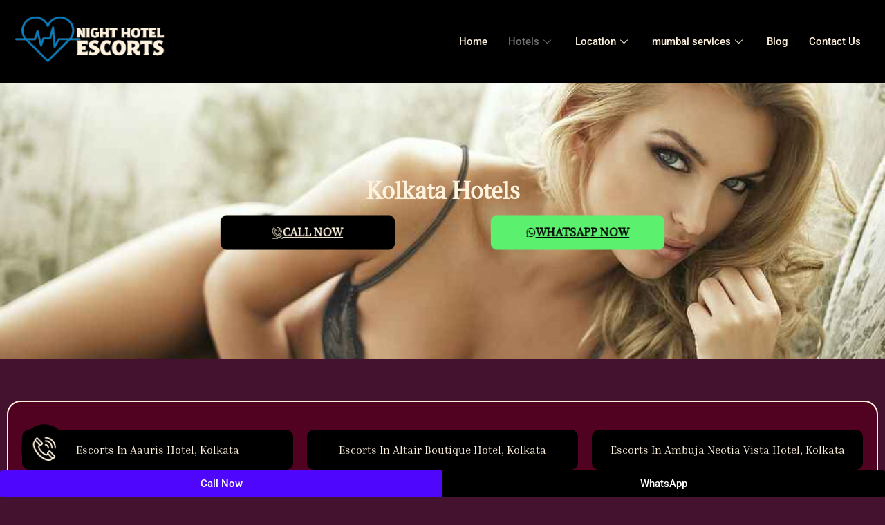

--- FILE ---
content_type: text/html; charset=UTF-8
request_url: https://www.nighthotelescorts.com/kolkata-hotels/
body_size: 23927
content:
<!DOCTYPE html>
<html lang="en-US">
<head>
	<meta charset="UTF-8">
	<meta name="viewport" content="width=device-width, initial-scale=1.0"/>
		<meta name='robots' content='index, follow, max-image-preview:large, max-snippet:-1, max-video-preview:-1' />

	<!-- This site is optimized with the Yoast SEO plugin v26.6 - https://yoast.com/wordpress/plugins/seo/ -->
	<title>kolkata-hotels Escorts | kolkata-hotels Escort Service &amp; Call Girls in kolkata-hotels</title>
	<meta name="description" content="Book kolkata-hotels Escorts &amp; Call Girls in kolkata-hotels. Top-rated kolkata-hotels escort service with 24x7 availability and luxury outcall to hotels. Discreet &amp; reliable booking now." />
	<link rel="canonical" href="https://www.nighthotelescorts.com/kolkata-hotels/" />
	<meta property="og:locale" content="en_US" />
	<meta property="og:type" content="article" />
	<meta property="og:title" content="kolkata-hotels Escorts | kolkata-hotels Escort Service &amp; Call Girls in kolkata-hotels" />
	<meta property="og:description" content="Book kolkata-hotels Escorts &amp; Call Girls in kolkata-hotels. Top-rated kolkata-hotels escort service with 24x7 availability and luxury outcall to hotels. Discreet &amp; reliable booking now." />
	<meta property="og:url" content="https://www.nighthotelescorts.com/kolkata-hotels/" />
	<meta property="og:site_name" content="Night Hotel Escorts" />
	<meta property="article:modified_time" content="2024-04-01T10:09:54+00:00" />
	<meta name="twitter:card" content="summary_large_image" />
	<meta name="twitter:label1" content="Est. reading time" />
	<meta name="twitter:data1" content="1 minute" />
	<script type="application/ld+json" class="yoast-schema-graph">{"@context":"https://schema.org","@graph":[{"@type":"WebPage","@id":"https://www.nighthotelescorts.com/kolkata-hotels/","url":"https://www.nighthotelescorts.com/kolkata-hotels/","name":"kolkata-hotels Escorts | kolkata-hotels Escort Service & Call Girls in kolkata-hotels","isPartOf":{"@id":"https://www.nighthotelescorts.com/#website"},"datePublished":"2024-03-11T18:48:53+00:00","dateModified":"2024-04-01T10:09:54+00:00","description":"Book kolkata-hotels Escorts & Call Girls in kolkata-hotels. Top-rated kolkata-hotels escort service with 24x7 availability and luxury outcall to hotels. Discreet & reliable booking now.","breadcrumb":{"@id":"https://www.nighthotelescorts.com/kolkata-hotels/#breadcrumb"},"inLanguage":"en-US","potentialAction":[{"@type":"ReadAction","target":["https://www.nighthotelescorts.com/kolkata-hotels/"]}]},{"@type":"BreadcrumbList","@id":"https://www.nighthotelescorts.com/kolkata-hotels/#breadcrumb","itemListElement":[{"@type":"ListItem","position":1,"name":"Home","item":"https://www.nighthotelescorts.com/"},{"@type":"ListItem","position":2,"name":"kolkata-hotels"}]},{"@type":"WebSite","@id":"https://www.nighthotelescorts.com/#website","url":"https://www.nighthotelescorts.com/","name":"Night Hotel Escorts","description":"An female escort service in Mumbai","publisher":{"@id":"https://www.nighthotelescorts.com/#organization"},"potentialAction":[{"@type":"SearchAction","target":{"@type":"EntryPoint","urlTemplate":"https://www.nighthotelescorts.com/?s={search_term_string}"},"query-input":{"@type":"PropertyValueSpecification","valueRequired":true,"valueName":"search_term_string"}}],"inLanguage":"en-US"},{"@type":"Organization","@id":"https://www.nighthotelescorts.com/#organization","name":"Night Hotel Escorts","url":"https://www.nighthotelescorts.com/","logo":{"@type":"ImageObject","inLanguage":"en-US","@id":"https://www.nighthotelescorts.com/#/schema/logo/image/","url":"https://www.nighthotelescorts.com/wp-content/uploads/2024/02/New-Project-1-1.png","contentUrl":"https://www.nighthotelescorts.com/wp-content/uploads/2024/02/New-Project-1-1.png","width":476,"height":150,"caption":"Night Hotel Escorts"},"image":{"@id":"https://www.nighthotelescorts.com/#/schema/logo/image/"}}]}</script>
	<!-- / Yoast SEO plugin. -->


<link rel="alternate" type="application/rss+xml" title="Night Hotel Escorts &raquo; Feed" href="https://www.nighthotelescorts.com/feed/" />
<link rel="alternate" type="application/rss+xml" title="Night Hotel Escorts &raquo; Comments Feed" href="https://www.nighthotelescorts.com/comments/feed/" />
<link rel="alternate" title="oEmbed (JSON)" type="application/json+oembed" href="https://www.nighthotelescorts.com/wp-json/oembed/1.0/embed?url=https%3A%2F%2Fwww.nighthotelescorts.com%2Fkolkata-hotels%2F" />
<link rel="alternate" title="oEmbed (XML)" type="text/xml+oembed" href="https://www.nighthotelescorts.com/wp-json/oembed/1.0/embed?url=https%3A%2F%2Fwww.nighthotelescorts.com%2Fkolkata-hotels%2F&#038;format=xml" />
<style id='wp-img-auto-sizes-contain-inline-css'>
img:is([sizes=auto i],[sizes^="auto," i]){contain-intrinsic-size:3000px 1500px}
/*# sourceURL=wp-img-auto-sizes-contain-inline-css */
</style>
<link rel='stylesheet' id='elementor-frontend-css' href='https://www.nighthotelescorts.com/wp-content/plugins/elementor/assets/css/frontend.min.css?ver=3.28.4' media='all' />
<link rel='stylesheet' id='elementor-post-4536-css' href='https://www.nighthotelescorts.com/wp-content/uploads/elementor/css/post-4536.css?ver=1752656363' media='all' />
<link rel='stylesheet' id='elementor-post-4541-css' href='https://www.nighthotelescorts.com/wp-content/uploads/elementor/css/post-4541.css?ver=1757223644' media='all' />
<style id='wp-emoji-styles-inline-css'>

	img.wp-smiley, img.emoji {
		display: inline !important;
		border: none !important;
		box-shadow: none !important;
		height: 1em !important;
		width: 1em !important;
		margin: 0 0.07em !important;
		vertical-align: -0.1em !important;
		background: none !important;
		padding: 0 !important;
	}
/*# sourceURL=wp-emoji-styles-inline-css */
</style>
<link rel='stylesheet' id='hello-elementor-css' href='https://www.nighthotelescorts.com/wp-content/themes/hello-elementor/style.min.css?ver=3.4.1' media='all' />
<link rel='stylesheet' id='hello-elementor-theme-style-css' href='https://www.nighthotelescorts.com/wp-content/themes/hello-elementor/theme.min.css?ver=3.4.1' media='all' />
<link rel='stylesheet' id='hello-elementor-header-footer-css' href='https://www.nighthotelescorts.com/wp-content/themes/hello-elementor/header-footer.min.css?ver=3.4.1' media='all' />
<link rel='stylesheet' id='elementor-post-6-css' href='https://www.nighthotelescorts.com/wp-content/uploads/elementor/css/post-6.css?ver=1752656364' media='all' />
<link rel='stylesheet' id='widget-heading-css' href='https://www.nighthotelescorts.com/wp-content/plugins/elementor/assets/css/widget-heading.min.css?ver=3.28.4' media='all' />
<link rel='stylesheet' id='e-animation-pulse-grow-css' href='https://www.nighthotelescorts.com/wp-content/plugins/elementor/assets/lib/animations/styles/e-animation-pulse-grow.min.css?ver=3.28.4' media='all' />
<link rel='stylesheet' id='elementor-post-830-css' href='https://www.nighthotelescorts.com/wp-content/uploads/elementor/css/post-830.css?ver=1752664576' media='all' />
<link rel='stylesheet' id='ekit-widget-styles-css' href='https://www.nighthotelescorts.com/wp-content/plugins/elementskit-lite/widgets/init/assets/css/widget-styles.css?ver=3.5.1' media='all' />
<link rel='stylesheet' id='ekit-responsive-css' href='https://www.nighthotelescorts.com/wp-content/plugins/elementskit-lite/widgets/init/assets/css/responsive.css?ver=3.5.1' media='all' />
<link rel='stylesheet' id='elementor-gf-local-roboto-css' href='https://www.nighthotelescorts.com/wp-content/uploads/elementor/google-fonts/css/roboto.css?ver=1746647834' media='all' />
<link rel='stylesheet' id='elementor-gf-local-robotoslab-css' href='https://www.nighthotelescorts.com/wp-content/uploads/elementor/google-fonts/css/robotoslab.css?ver=1746647837' media='all' />
<link rel='stylesheet' id='elementor-gf-local-adamina-css' href='https://www.nighthotelescorts.com/wp-content/uploads/elementor/google-fonts/css/adamina.css?ver=1746647838' media='all' />
<link rel='stylesheet' id='elementor-gf-local-inriaserif-css' href='https://www.nighthotelescorts.com/wp-content/uploads/elementor/google-fonts/css/inriaserif.css?ver=1746658637' media='all' />
<link rel='stylesheet' id='elementor-icons-ekiticons-css' href='https://www.nighthotelescorts.com/wp-content/plugins/elementskit-lite/modules/elementskit-icon-pack/assets/css/ekiticons.css?ver=3.5.1' media='all' />
<!--n2css--><!--n2js--><script src="https://www.nighthotelescorts.com/wp-includes/js/jquery/jquery.min.js?ver=3.7.1" id="jquery-core-js"></script>
<script src="https://www.nighthotelescorts.com/wp-includes/js/jquery/jquery-migrate.min.js?ver=3.4.1" id="jquery-migrate-js"></script>
<link rel="https://api.w.org/" href="https://www.nighthotelescorts.com/wp-json/" /><link rel="alternate" title="JSON" type="application/json" href="https://www.nighthotelescorts.com/wp-json/wp/v2/pages/830" /><link rel="EditURI" type="application/rsd+xml" title="RSD" href="https://www.nighthotelescorts.com/xmlrpc.php?rsd" />
<meta name="generator" content="WordPress 6.9" />
<link rel='shortlink' href='https://www.nighthotelescorts.com/?p=830' />
<meta name="generator" content="Elementor 3.28.4; features: e_font_icon_svg, additional_custom_breakpoints, e_local_google_fonts; settings: css_print_method-external, google_font-enabled, font_display-swap">
			<style>
				.e-con.e-parent:nth-of-type(n+4):not(.e-lazyloaded):not(.e-no-lazyload),
				.e-con.e-parent:nth-of-type(n+4):not(.e-lazyloaded):not(.e-no-lazyload) * {
					background-image: none !important;
				}
				@media screen and (max-height: 1024px) {
					.e-con.e-parent:nth-of-type(n+3):not(.e-lazyloaded):not(.e-no-lazyload),
					.e-con.e-parent:nth-of-type(n+3):not(.e-lazyloaded):not(.e-no-lazyload) * {
						background-image: none !important;
					}
				}
				@media screen and (max-height: 640px) {
					.e-con.e-parent:nth-of-type(n+2):not(.e-lazyloaded):not(.e-no-lazyload),
					.e-con.e-parent:nth-of-type(n+2):not(.e-lazyloaded):not(.e-no-lazyload) * {
						background-image: none !important;
					}
				}
			</style>
			<link rel="icon" href="https://www.nighthotelescorts.com/wp-content/uploads/escorts-in-majestic-150x150.jpg" sizes="32x32" />
<link rel="icon" href="https://www.nighthotelescorts.com/wp-content/uploads/escorts-in-majestic.jpg" sizes="192x192" />
<link rel="apple-touch-icon" href="https://www.nighthotelescorts.com/wp-content/uploads/escorts-in-majestic.jpg" />
<meta name="msapplication-TileImage" content="https://www.nighthotelescorts.com/wp-content/uploads/escorts-in-majestic.jpg" />
		<style id="wp-custom-css">
			.gelatine {
  animation: gelatine 2s infinite;
}
@keyframes gelatine {
  from, to { transform: scale(1, 1); }
  25% { transform: scale(0.9, 1.1); }
  50% { transform: scale(1.1, 0.9); }
  75% { transform: scale(0.95, 1.05); }
}		</style>
		</head>
<body class="wp-singular page-template-default page page-id-830 wp-custom-logo wp-embed-responsive wp-theme-hello-elementor hello-elementor-default elementor-default elementor-kit-6 elementor-page elementor-page-830">
<div class="ekit-template-content-markup ekit-template-content-header ekit-template-content-theme-support">
		<div data-elementor-type="wp-post" data-elementor-id="4536" class="elementor elementor-4536">
				<div class="elementor-element elementor-element-671e7721 e-flex e-con-boxed e-con e-parent" data-id="671e7721" data-element_type="container" data-settings="{&quot;background_background&quot;:&quot;classic&quot;}">
					<div class="e-con-inner">
		<div class="elementor-element elementor-element-4c798e5e e-con-full e-flex e-con e-child" data-id="4c798e5e" data-element_type="container">
				<div class="elementor-element elementor-element-3f6250e elementor-widget elementor-widget-image" data-id="3f6250e" data-element_type="widget" data-widget_type="image.default">
				<div class="elementor-widget-container">
																<a href="/">
							<img fetchpriority="high" width="476" height="150" src="https://www.nighthotelescorts.com/wp-content/uploads/2024/02/New-Project-1-1.png" class="attachment-full size-full wp-image-186" alt="" srcset="https://www.nighthotelescorts.com/wp-content/uploads/2024/02/New-Project-1-1.png 476w, https://www.nighthotelescorts.com/wp-content/uploads/2024/02/New-Project-1-1-300x95.png 300w" sizes="(max-width: 476px) 100vw, 476px" />								</a>
															</div>
				</div>
				</div>
		<div class="elementor-element elementor-element-487da3d1 e-con-full e-flex e-con e-child" data-id="487da3d1" data-element_type="container">
				<div class="elementor-element elementor-element-08ba87d elementor-widget elementor-widget-ekit-nav-menu" data-id="08ba87d" data-element_type="widget" data-widget_type="ekit-nav-menu.default">
				<div class="elementor-widget-container">
							<nav class="ekit-wid-con ekit_menu_responsive_tablet" 
			data-hamburger-icon="" 
			data-hamburger-icon-type="icon" 
			data-responsive-breakpoint="1024">
			            <button class="elementskit-menu-hamburger elementskit-menu-toggler"  type="button" aria-label="hamburger-icon">
                                    <span class="elementskit-menu-hamburger-icon"></span><span class="elementskit-menu-hamburger-icon"></span><span class="elementskit-menu-hamburger-icon"></span>
                            </button>
            <div id="ekit-megamenu-main-menu" class="elementskit-menu-container elementskit-menu-offcanvas-elements elementskit-navbar-nav-default ekit-nav-menu-one-page-no ekit-nav-dropdown-hover"><ul id="menu-main-menu" class="elementskit-navbar-nav elementskit-menu-po-right submenu-click-on-icon"><li id="menu-item-19" class="menu-item menu-item-type-custom menu-item-object-custom menu-item-home menu-item-19 nav-item elementskit-mobile-builder-content" data-vertical-menu=750px><a href="https://www.nighthotelescorts.com/" class="ekit-menu-nav-link">Home</a></li>
<li id="menu-item-842" class="menu-item menu-item-type-custom menu-item-object-custom current-menu-ancestor current-menu-parent menu-item-has-children menu-item-842 nav-item elementskit-dropdown-has relative_position elementskit-dropdown-menu-default_width elementskit-mobile-builder-content" data-vertical-menu=750px><a href="#" class="ekit-menu-nav-link ekit-menu-dropdown-toggle">Hotels<i aria-hidden="true" class="icon icon-down-arrow1 elementskit-submenu-indicator"></i></a>
<ul class="elementskit-dropdown elementskit-submenu-panel">
	<li id="menu-item-843" class="menu-item menu-item-type-post_type menu-item-object-page menu-item-843 nav-item elementskit-mobile-builder-content" data-vertical-menu=750px><a href="https://www.nighthotelescorts.com/delhi-hotels/" class=" dropdown-item">Delhi hotels</a>	<li id="menu-item-844" class="menu-item menu-item-type-post_type menu-item-object-page menu-item-844 nav-item elementskit-mobile-builder-content" data-vertical-menu=750px><a href="https://www.nighthotelescorts.com/gurugram-hotels/" class=" dropdown-item">Gurugram Hotels</a>	<li id="menu-item-845" class="menu-item menu-item-type-post_type menu-item-object-page current-menu-item page_item page-item-830 current_page_item menu-item-845 nav-item elementskit-mobile-builder-content active" data-vertical-menu=750px><a href="https://www.nighthotelescorts.com/kolkata-hotels/" class=" dropdown-item active">kolkata-hotels</a>	<li id="menu-item-846" class="menu-item menu-item-type-post_type menu-item-object-page menu-item-846 nav-item elementskit-mobile-builder-content" data-vertical-menu=750px><a href="https://www.nighthotelescorts.com/mumbai-hotels/" class=" dropdown-item">Mumbai Hotels</a>	<li id="menu-item-850" class="menu-item menu-item-type-post_type menu-item-object-page menu-item-850 nav-item elementskit-mobile-builder-content" data-vertical-menu=750px><a href="https://www.nighthotelescorts.com/bengalore-hotels/" class=" dropdown-item">Bengalore Hotels</a>	<li id="menu-item-849" class="menu-item menu-item-type-post_type menu-item-object-page menu-item-849 nav-item elementskit-mobile-builder-content" data-vertical-menu=750px><a href="https://www.nighthotelescorts.com/jaipur-hotels/" class=" dropdown-item">jaipur-hotels</a>	<li id="menu-item-848" class="menu-item menu-item-type-post_type menu-item-object-page menu-item-848 nav-item elementskit-mobile-builder-content" data-vertical-menu=750px><a href="https://www.nighthotelescorts.com/udaipur-hotels/" class=" dropdown-item">udaipur-hotels</a>	<li id="menu-item-847" class="menu-item menu-item-type-post_type menu-item-object-page menu-item-847 nav-item elementskit-mobile-builder-content" data-vertical-menu=750px><a href="https://www.nighthotelescorts.com/pune-hotels/" class=" dropdown-item">Pune Hotels</a></ul>
</li>
<li id="menu-item-912" class="menu-item menu-item-type-custom menu-item-object-custom menu-item-has-children menu-item-912 nav-item elementskit-dropdown-has relative_position elementskit-dropdown-menu-default_width elementskit-mobile-builder-content" data-vertical-menu=750px><a href="#" class="ekit-menu-nav-link ekit-menu-dropdown-toggle">Location<i aria-hidden="true" class="icon icon-down-arrow1 elementskit-submenu-indicator"></i></a>
<ul class="elementskit-dropdown elementskit-submenu-panel">
	<li id="menu-item-913" class="menu-item menu-item-type-post_type menu-item-object-page menu-item-913 nav-item elementskit-mobile-builder-content" data-vertical-menu=750px><a href="https://www.nighthotelescorts.com/escorts-in-delhi/" class=" dropdown-item">Delhi</a>	<li id="menu-item-914" class="menu-item menu-item-type-post_type menu-item-object-page menu-item-914 nav-item elementskit-mobile-builder-content" data-vertical-menu=750px><a href="https://www.nighthotelescorts.com/escorts-in-gurgaon/" class=" dropdown-item">Gurgaon</a>	<li id="menu-item-915" class="menu-item menu-item-type-post_type menu-item-object-page menu-item-915 nav-item elementskit-mobile-builder-content" data-vertical-menu=750px><a href="https://www.nighthotelescorts.com/escorts-in-kolkata/" class=" dropdown-item">kolkata</a>	<li id="menu-item-4421" class="menu-item menu-item-type-custom menu-item-object-custom menu-item-4421 nav-item elementskit-mobile-builder-content" data-vertical-menu=750px><a href="/mumbai-escort-services" class=" dropdown-item">Escorts In Mumbai</a>	<li id="menu-item-917" class="menu-item menu-item-type-post_type menu-item-object-page menu-item-917 nav-item elementskit-mobile-builder-content" data-vertical-menu=750px><a href="https://www.nighthotelescorts.com/escort-in-bangalore/" class=" dropdown-item">&#8211; bangalore</a>	<li id="menu-item-918" class="menu-item menu-item-type-post_type menu-item-object-page menu-item-918 nav-item elementskit-mobile-builder-content" data-vertical-menu=750px><a href="https://www.nighthotelescorts.com/escort-in-udaipur/" class=" dropdown-item">udaipur</a>	<li id="menu-item-919" class="menu-item menu-item-type-post_type menu-item-object-page menu-item-919 nav-item elementskit-mobile-builder-content" data-vertical-menu=750px><a href="https://www.nighthotelescorts.com/escort-in-pune/" class=" dropdown-item">pune</a></ul>
</li>
<li id="menu-item-922" class="menu-item menu-item-type-post_type menu-item-object-page menu-item-has-children menu-item-922 nav-item elementskit-dropdown-has relative_position elementskit-dropdown-menu-default_width elementskit-mobile-builder-content" data-vertical-menu=750px><a href="https://www.nighthotelescorts.com/mumbai-escort-services/" class="ekit-menu-nav-link ekit-menu-dropdown-toggle">mumbai services<i aria-hidden="true" class="icon icon-down-arrow1 elementskit-submenu-indicator"></i></a>
<ul class="elementskit-dropdown elementskit-submenu-panel">
	<li id="menu-item-1000" class="menu-item menu-item-type-post_type menu-item-object-page menu-item-1000 nav-item elementskit-mobile-builder-content" data-vertical-menu=750px><a href="https://www.nighthotelescorts.com/juhu-escorts/" class=" dropdown-item">Juhu</a>	<li id="menu-item-999" class="menu-item menu-item-type-post_type menu-item-object-page menu-item-999 nav-item elementskit-mobile-builder-content" data-vertical-menu=750px><a href="https://www.nighthotelescorts.com/andheri-escorts/" class=" dropdown-item">Andheri</a>	<li id="menu-item-998" class="menu-item menu-item-type-post_type menu-item-object-page menu-item-998 nav-item elementskit-mobile-builder-content" data-vertical-menu=750px><a href="https://www.nighthotelescorts.com/bandra-escorts/" class=" dropdown-item">Bandra</a>	<li id="menu-item-1004" class="menu-item menu-item-type-post_type menu-item-object-page menu-item-1004 nav-item elementskit-mobile-builder-content" data-vertical-menu=750px><a href="https://www.nighthotelescorts.com/navi-mumbai-escorts/" class=" dropdown-item">Navi Mumbai</a>	<li id="menu-item-1013" class="menu-item menu-item-type-post_type menu-item-object-page menu-item-1013 nav-item elementskit-mobile-builder-content" data-vertical-menu=750px><a href="https://www.nighthotelescorts.com/vashi-escorts/" class=" dropdown-item">Vashi</a></ul>
</li>
<li id="menu-item-921" class="menu-item menu-item-type-post_type menu-item-object-page menu-item-921 nav-item elementskit-mobile-builder-content" data-vertical-menu=750px><a href="https://www.nighthotelescorts.com/blog/" class="ekit-menu-nav-link">Blog</a></li>
<li id="menu-item-920" class="menu-item menu-item-type-post_type menu-item-object-page menu-item-920 nav-item elementskit-mobile-builder-content" data-vertical-menu=750px><a href="https://www.nighthotelescorts.com/contact-us/" class="ekit-menu-nav-link">Contact Us</a></li>
</ul><div class="elementskit-nav-identity-panel"><button class="elementskit-menu-close elementskit-menu-toggler" type="button">X</button></div></div>			
			<div class="elementskit-menu-overlay elementskit-menu-offcanvas-elements elementskit-menu-toggler ekit-nav-menu--overlay"></div>        </nav>
						</div>
				</div>
				<div class="elementor-element elementor-element-36bce5fe elementor-view-stacked elementor-widget__width-auto elementor-fixed gelatine elementor-shape-circle elementor-widget elementor-widget-icon" data-id="36bce5fe" data-element_type="widget" data-settings="{&quot;_position&quot;:&quot;fixed&quot;}" data-widget_type="icon.default">
				<div class="elementor-widget-container">
							<div class="elementor-icon-wrapper">
			<a class="elementor-icon" href="tel:917070774400">
			<i aria-hidden="true" class="icon icon-phone-call1"></i>			</a>
		</div>
						</div>
				</div>
				</div>
					</div>
				</div>
				</div>
		</div>

<main id="content" class="site-main post-830 page type-page status-publish hentry">

	
	<div class="page-content">
				<div data-elementor-type="wp-page" data-elementor-id="830" class="elementor elementor-830">
				<div class="elementor-element elementor-element-3dca828 e-flex e-con-boxed e-con e-parent" data-id="3dca828" data-element_type="container" data-settings="{&quot;background_background&quot;:&quot;classic&quot;}">
					<div class="e-con-inner">
				<div class="elementor-element elementor-element-0d2d9c2 elementor-widget elementor-widget-heading" data-id="0d2d9c2" data-element_type="widget" data-widget_type="heading.default">
				<div class="elementor-widget-container">
					<h2 class="elementor-heading-title elementor-size-default"> Kolkata Hotels </h2>				</div>
				</div>
		<div class="elementor-element elementor-element-dfee81b e-flex e-con-boxed e-con e-child" data-id="dfee81b" data-element_type="container">
					<div class="e-con-inner">
		<div class="elementor-element elementor-element-0494a58 e-flex e-con-boxed e-con e-child" data-id="0494a58" data-element_type="container">
					<div class="e-con-inner">
				<div class="elementor-element elementor-element-bd77e4a elementor-align-center gelatine elementor-widget elementor-widget-button" data-id="bd77e4a" data-element_type="widget" data-widget_type="button.default">
				<div class="elementor-widget-container">
									<div class="elementor-button-wrapper">
					<a class="elementor-button elementor-button-link elementor-size-sm elementor-animation-pulse-grow" href="tel:917070774400">
						<span class="elementor-button-content-wrapper">
						<span class="elementor-button-icon">
				<i aria-hidden="true" class="icon icon-phone-call1"></i>			</span>
									<span class="elementor-button-text">Call Now</span>
					</span>
					</a>
				</div>
								</div>
				</div>
					</div>
				</div>
		<div class="elementor-element elementor-element-03b1a06 e-flex e-con-boxed e-con e-child" data-id="03b1a06" data-element_type="container">
					<div class="e-con-inner">
				<div class="elementor-element elementor-element-23fc54c elementor-align-center gelatine elementor-widget elementor-widget-button" data-id="23fc54c" data-element_type="widget" data-widget_type="button.default">
				<div class="elementor-widget-container">
									<div class="elementor-button-wrapper">
					<a class="elementor-button elementor-button-link elementor-size-sm elementor-animation-pulse-grow external" href="https://wa.me/917070774400?text=Hi,%20I%20am%20looking%20Escorts%20in%20Delhi%20Hotel%20via%20night%20hotel%20escorts." target="_blank" rel="nofollow">
						<span class="elementor-button-content-wrapper">
						<span class="elementor-button-icon">
				<svg aria-hidden="true" class="e-font-icon-svg e-fab-whatsapp" viewBox="0 0 448 512" xmlns="http://www.w3.org/2000/svg"><path d="M380.9 97.1C339 55.1 283.2 32 223.9 32c-122.4 0-222 99.6-222 222 0 39.1 10.2 77.3 29.6 111L0 480l117.7-30.9c32.4 17.7 68.9 27 106.1 27h.1c122.3 0 224.1-99.6 224.1-222 0-59.3-25.2-115-67.1-157zm-157 341.6c-33.2 0-65.7-8.9-94-25.7l-6.7-4-69.8 18.3L72 359.2l-4.4-7c-18.5-29.4-28.2-63.3-28.2-98.2 0-101.7 82.8-184.5 184.6-184.5 49.3 0 95.6 19.2 130.4 54.1 34.8 34.9 56.2 81.2 56.1 130.5 0 101.8-84.9 184.6-186.6 184.6zm101.2-138.2c-5.5-2.8-32.8-16.2-37.9-18-5.1-1.9-8.8-2.8-12.5 2.8-3.7 5.6-14.3 18-17.6 21.8-3.2 3.7-6.5 4.2-12 1.4-32.6-16.3-54-29.1-75.5-66-5.7-9.8 5.7-9.1 16.3-30.3 1.8-3.7.9-6.9-.5-9.7-1.4-2.8-12.5-30.1-17.1-41.2-4.5-10.8-9.1-9.3-12.5-9.5-3.2-.2-6.9-.2-10.6-.2-3.7 0-9.7 1.4-14.8 6.9-5.1 5.6-19.4 19-19.4 46.3 0 27.3 19.9 53.7 22.6 57.4 2.8 3.7 39.1 59.7 94.8 83.8 35.2 15.2 49 16.5 66.6 13.9 10.7-1.6 32.8-13.4 37.4-26.4 4.6-13 4.6-24.1 3.2-26.4-1.3-2.5-5-3.9-10.5-6.6z"></path></svg>			</span>
									<span class="elementor-button-text">Whatsapp Now</span>
					</span>
					</a>
				</div>
								</div>
				</div>
					</div>
				</div>
					</div>
				</div>
					</div>
				</div>
		<div class="elementor-element elementor-element-7e34a589 e-con-full e-flex e-con e-parent" data-id="7e34a589" data-element_type="container" data-settings="{&quot;position&quot;:&quot;fixed&quot;}">
		<div class="elementor-element elementor-element-7097193 e-con-full e-flex e-con e-child" data-id="7097193" data-element_type="container">
				<div class="elementor-element elementor-element-22274d42 elementor-align-justify elementor-widget elementor-widget-button" data-id="22274d42" data-element_type="widget" data-widget_type="button.default">
				<div class="elementor-widget-container">
									<div class="elementor-button-wrapper">
					<a class="elementor-button elementor-button-link elementor-size-sm" href="tel:917070774400">
						<span class="elementor-button-content-wrapper">
									<span class="elementor-button-text">Call Now</span>
					</span>
					</a>
				</div>
								</div>
				</div>
				</div>
		<div class="elementor-element elementor-element-5a9d3ee6 e-con-full e-flex e-con e-child" data-id="5a9d3ee6" data-element_type="container">
				<div class="elementor-element elementor-element-4cf6c052 elementor-align-justify elementor-widget elementor-widget-button" data-id="4cf6c052" data-element_type="widget" data-widget_type="button.default">
				<div class="elementor-widget-container">
									<div class="elementor-button-wrapper">
					<a class="elementor-button elementor-button-link elementor-size-sm external" href="https://wa.me/917070774400?text=Hi,%20I%20am%20looking%20Escorts%20in%20Delhi%20Hotel%20via%20night%20hotel%20escorts." target="_blank" rel="nofollow">
						<span class="elementor-button-content-wrapper">
									<span class="elementor-button-text">WhatsApp</span>
					</span>
					</a>
				</div>
								</div>
				</div>
				</div>
				</div>
		<div class="elementor-element elementor-element-2c33bed e-con-full e-flex e-con e-parent" data-id="2c33bed" data-element_type="container">
		<div class="elementor-element elementor-element-9f39a4a e-con-full e-flex e-con e-child" data-id="9f39a4a" data-element_type="container" data-settings="{&quot;background_background&quot;:&quot;classic&quot;}">
		<div class="elementor-element elementor-element-7bbb7e3 e-con-full e-flex e-con e-child" data-id="7bbb7e3" data-element_type="container">
		<div class="elementor-element elementor-element-c477ee6 e-con-full e-flex e-con e-child" data-id="c477ee6" data-element_type="container">
				<div class="elementor-element elementor-element-0a506f8 elementor-align-justify elementor-widget__width-inherit elementor-widget elementor-widget-button" data-id="0a506f8" data-element_type="widget" data-widget_type="button.default">
				<div class="elementor-widget-container">
									<div class="elementor-button-wrapper">
					<a class="elementor-button elementor-button-link elementor-size-sm elementor-animation-pulse-grow" href="/escorts-in-aauris-hotel-kolkata/">
						<span class="elementor-button-content-wrapper">
									<span class="elementor-button-text">Escorts In Aauris Hotel, Kolkata</span>
					</span>
					</a>
				</div>
								</div>
				</div>
				</div>
		<div class="elementor-element elementor-element-e5fbaf2 e-flex e-con-boxed e-con e-child" data-id="e5fbaf2" data-element_type="container">
					<div class="e-con-inner">
				<div class="elementor-element elementor-element-9d4ca55 elementor-align-justify elementor-widget__width-inherit elementor-widget elementor-widget-button" data-id="9d4ca55" data-element_type="widget" data-widget_type="button.default">
				<div class="elementor-widget-container">
									<div class="elementor-button-wrapper">
					<a class="elementor-button elementor-button-link elementor-size-sm elementor-animation-pulse-grow" href="/escorts-in-altair-boutique-hotel-kolkata/">
						<span class="elementor-button-content-wrapper">
									<span class="elementor-button-text">Escorts In Altair Boutique Hotel, Kolkata</span>
					</span>
					</a>
				</div>
								</div>
				</div>
					</div>
				</div>
		<div class="elementor-element elementor-element-8be91c3 e-flex e-con-boxed e-con e-child" data-id="8be91c3" data-element_type="container">
					<div class="e-con-inner">
				<div class="elementor-element elementor-element-b42dd40 elementor-align-justify elementor-widget__width-inherit elementor-widget elementor-widget-button" data-id="b42dd40" data-element_type="widget" data-widget_type="button.default">
				<div class="elementor-widget-container">
									<div class="elementor-button-wrapper">
					<a class="elementor-button elementor-button-link elementor-size-sm elementor-animation-pulse-grow" href="/escorts-in-ambuja-neotia-vista-hotel-kolkata/">
						<span class="elementor-button-content-wrapper">
									<span class="elementor-button-text">Escorts In Ambuja Neotia Vista Hotel, Kolkata</span>
					</span>
					</a>
				</div>
								</div>
				</div>
					</div>
				</div>
				</div>
		<div class="elementor-element elementor-element-ee81b57 e-con-full e-flex e-con e-child" data-id="ee81b57" data-element_type="container">
		<div class="elementor-element elementor-element-e4fab62 e-flex e-con-boxed e-con e-child" data-id="e4fab62" data-element_type="container">
					<div class="e-con-inner">
				<div class="elementor-element elementor-element-39f4b32 elementor-align-justify elementor-widget__width-inherit elementor-widget elementor-widget-button" data-id="39f4b32" data-element_type="widget" data-widget_type="button.default">
				<div class="elementor-widget-container">
									<div class="elementor-button-wrapper">
					<a class="elementor-button elementor-button-link elementor-size-sm elementor-animation-pulse-grow" href="/escorts-in-de-sovrani-hotel-kolkata/">
						<span class="elementor-button-content-wrapper">
									<span class="elementor-button-text">Escorts In De Sovrani Hotel, Kolkata</span>
					</span>
					</a>
				</div>
								</div>
				</div>
					</div>
				</div>
		<div class="elementor-element elementor-element-a9d24ee e-flex e-con-boxed e-con e-child" data-id="a9d24ee" data-element_type="container">
					<div class="e-con-inner">
				<div class="elementor-element elementor-element-264fb7f elementor-align-justify elementor-widget__width-inherit elementor-widget elementor-widget-button" data-id="264fb7f" data-element_type="widget" data-widget_type="button.default">
				<div class="elementor-widget-container">
									<div class="elementor-button-wrapper">
					<a class="elementor-button elementor-button-link elementor-size-sm elementor-animation-pulse-grow" href="/escorts-in-ethnotel-hotel-kolkata/">
						<span class="elementor-button-content-wrapper">
									<span class="elementor-button-text">Escorts In Ethnotel Hotel, Kolkata</span>
					</span>
					</a>
				</div>
								</div>
				</div>
					</div>
				</div>
		<div class="elementor-element elementor-element-869f772 e-flex e-con-boxed e-con e-child" data-id="869f772" data-element_type="container">
					<div class="e-con-inner">
				<div class="elementor-element elementor-element-3d09c44 elementor-align-justify elementor-widget__width-inherit elementor-widget elementor-widget-button" data-id="3d09c44" data-element_type="widget" data-widget_type="button.default">
				<div class="elementor-widget-container">
									<div class="elementor-button-wrapper">
					<a class="elementor-button elementor-button-link elementor-size-sm elementor-animation-pulse-grow" href="/escorts-in-fairfield-by-marriott-hotel-kolkata/">
						<span class="elementor-button-content-wrapper">
									<span class="elementor-button-text">Escorts In Fairfield by Marriott Hotel, Kolkata</span>
					</span>
					</a>
				</div>
								</div>
				</div>
					</div>
				</div>
				</div>
		<div class="elementor-element elementor-element-1c7d9ef e-con-full e-flex e-con e-child" data-id="1c7d9ef" data-element_type="container">
		<div class="elementor-element elementor-element-2d3dc3d e-flex e-con-boxed e-con e-child" data-id="2d3dc3d" data-element_type="container">
					<div class="e-con-inner">
				<div class="elementor-element elementor-element-feee799 elementor-align-justify elementor-widget__width-inherit elementor-widget elementor-widget-button" data-id="feee799" data-element_type="widget" data-widget_type="button.default">
				<div class="elementor-widget-container">
									<div class="elementor-button-wrapper">
					<a class="elementor-button elementor-button-link elementor-size-sm elementor-animation-pulse-grow" href="/escorts-in-holiday-inn-kolkata-airport-hotel-kolkata/">
						<span class="elementor-button-content-wrapper">
									<span class="elementor-button-text">Escorts In Holiday Inn Kolkata Airport Hotel, Kolkata</span>
					</span>
					</a>
				</div>
								</div>
				</div>
					</div>
				</div>
		<div class="elementor-element elementor-element-8e8ed6b e-flex e-con-boxed e-con e-child" data-id="8e8ed6b" data-element_type="container">
					<div class="e-con-inner">
				<div class="elementor-element elementor-element-dcaaf95 elementor-align-justify elementor-widget__width-inherit elementor-widget elementor-widget-button" data-id="dcaaf95" data-element_type="widget" data-widget_type="button.default">
				<div class="elementor-widget-container">
									<div class="elementor-button-wrapper">
					<a class="elementor-button elementor-button-link elementor-size-sm elementor-animation-pulse-grow" href="/escorts-in-hindustan-international-hotel-kolkata/">
						<span class="elementor-button-content-wrapper">
									<span class="elementor-button-text">Escorts In Hindustan International Hotel, Kolkata</span>
					</span>
					</a>
				</div>
								</div>
				</div>
					</div>
				</div>
		<div class="elementor-element elementor-element-c389032 e-flex e-con-boxed e-con e-child" data-id="c389032" data-element_type="container">
					<div class="e-con-inner">
				<div class="elementor-element elementor-element-7f51c8c elementor-align-justify elementor-widget__width-inherit elementor-widget elementor-widget-button" data-id="7f51c8c" data-element_type="widget" data-widget_type="button.default">
				<div class="elementor-widget-container">
									<div class="elementor-button-wrapper">
					<a class="elementor-button elementor-button-link elementor-size-sm elementor-animation-pulse-grow" href="/escorts-in-howard-jhonson-by-wyndham-hotel-kolkata/">
						<span class="elementor-button-content-wrapper">
									<span class="elementor-button-text">Escorts In Howard Jhonson by Wyndham Hotel, Kolkata</span>
					</span>
					</a>
				</div>
								</div>
				</div>
					</div>
				</div>
				</div>
		<div class="elementor-element elementor-element-714bf21 e-con-full e-flex e-con e-child" data-id="714bf21" data-element_type="container">
		<div class="elementor-element elementor-element-ae9d8ab e-flex e-con-boxed e-con e-child" data-id="ae9d8ab" data-element_type="container">
					<div class="e-con-inner">
				<div class="elementor-element elementor-element-09bbe1a elementor-align-justify elementor-widget__width-inherit elementor-widget elementor-widget-button" data-id="09bbe1a" data-element_type="widget" data-widget_type="button.default">
				<div class="elementor-widget-container">
									<div class="elementor-button-wrapper">
					<a class="elementor-button elementor-button-link elementor-size-sm elementor-animation-pulse-grow" href="/escorts-in-hyatt-regency-hotel-kolkata/">
						<span class="elementor-button-content-wrapper">
									<span class="elementor-button-text">Escorts In Hyatt Regency Hotel, Kolkata</span>
					</span>
					</a>
				</div>
								</div>
				</div>
					</div>
				</div>
		<div class="elementor-element elementor-element-ec867a9 e-flex e-con-boxed e-con e-child" data-id="ec867a9" data-element_type="container">
					<div class="e-con-inner">
				<div class="elementor-element elementor-element-26f6758 elementor-align-justify elementor-widget__width-inherit elementor-widget elementor-widget-button" data-id="26f6758" data-element_type="widget" data-widget_type="button.default">
				<div class="elementor-widget-container">
									<div class="elementor-button-wrapper">
					<a class="elementor-button elementor-button-link elementor-size-sm elementor-animation-pulse-grow" href="/escorts-in-ibis-rajarhat-hotel-kolkata/">
						<span class="elementor-button-content-wrapper">
									<span class="elementor-button-text">Escorts In Ibis Rajarhat Hotel, Kolkata</span>
					</span>
					</a>
				</div>
								</div>
				</div>
					</div>
				</div>
		<div class="elementor-element elementor-element-ad15f2c e-flex e-con-boxed e-con e-child" data-id="ad15f2c" data-element_type="container">
					<div class="e-con-inner">
				<div class="elementor-element elementor-element-ead25cc elementor-align-justify elementor-widget__width-inherit elementor-widget elementor-widget-button" data-id="ead25cc" data-element_type="widget" data-widget_type="button.default">
				<div class="elementor-widget-container">
									<div class="elementor-button-wrapper">
					<a class="elementor-button elementor-button-link elementor-size-sm elementor-animation-pulse-grow" href="/escorts-in-itc-sonar-a-luxury-collection-hotel-kolkata/">
						<span class="elementor-button-content-wrapper">
									<span class="elementor-button-text">Escorts In Itc Sonar A Luxury Collection Hotel, Kolkata</span>
					</span>
					</a>
				</div>
								</div>
				</div>
					</div>
				</div>
				</div>
		<div class="elementor-element elementor-element-1aa22cd e-con-full e-flex e-con e-child" data-id="1aa22cd" data-element_type="container">
		<div class="elementor-element elementor-element-50074c7 e-flex e-con-boxed e-con e-child" data-id="50074c7" data-element_type="container">
					<div class="e-con-inner">
				<div class="elementor-element elementor-element-4ccb480 elementor-align-justify elementor-widget__width-inherit elementor-widget elementor-widget-button" data-id="4ccb480" data-element_type="widget" data-widget_type="button.default">
				<div class="elementor-widget-container">
									<div class="elementor-button-wrapper">
					<a class="elementor-button elementor-button-link elementor-size-sm elementor-animation-pulse-grow" href="/escorts-in-jw-marriott-hotel-kolkata/">
						<span class="elementor-button-content-wrapper">
									<span class="elementor-button-text">Escorts In Jw Marriott Hotel, Kolkata</span>
					</span>
					</a>
				</div>
								</div>
				</div>
					</div>
				</div>
		<div class="elementor-element elementor-element-cc7a47a e-flex e-con-boxed e-con e-child" data-id="cc7a47a" data-element_type="container">
					<div class="e-con-inner">
				<div class="elementor-element elementor-element-fa7136f elementor-align-justify elementor-widget__width-inherit elementor-widget elementor-widget-button" data-id="fa7136f" data-element_type="widget" data-widget_type="button.default">
				<div class="elementor-widget-container">
									<div class="elementor-button-wrapper">
					<a class="elementor-button elementor-button-link elementor-size-sm elementor-animation-pulse-grow" href="/escorts-in-kenilworth-hotel-kolkata/">
						<span class="elementor-button-content-wrapper">
									<span class="elementor-button-text">Escorts In Kenilworth Hotel, Kolkata</span>
					</span>
					</a>
				</div>
								</div>
				</div>
					</div>
				</div>
		<div class="elementor-element elementor-element-d96563d e-flex e-con-boxed e-con e-child" data-id="d96563d" data-element_type="container">
					<div class="e-con-inner">
				<div class="elementor-element elementor-element-f0dc3da elementor-align-justify elementor-widget__width-inherit elementor-widget elementor-widget-button" data-id="f0dc3da" data-element_type="widget" data-widget_type="button.default">
				<div class="elementor-widget-container">
									<div class="elementor-button-wrapper">
					<a class="elementor-button elementor-button-link elementor-size-sm elementor-animation-pulse-grow" href="/escorts-in-lalbari-red-brick-heritage-house-hotel-kolkata/">
						<span class="elementor-button-content-wrapper">
									<span class="elementor-button-text">Escorts In Lalbari Red Brick Heritage House Hotel, Kolkata</span>
					</span>
					</a>
				</div>
								</div>
				</div>
					</div>
				</div>
				</div>
		<div class="elementor-element elementor-element-7d03b74 e-con-full e-flex e-con e-child" data-id="7d03b74" data-element_type="container">
		<div class="elementor-element elementor-element-622dc2a e-flex e-con-boxed e-con e-child" data-id="622dc2a" data-element_type="container">
					<div class="e-con-inner">
				<div class="elementor-element elementor-element-80fd073 elementor-align-justify elementor-widget__width-inherit elementor-widget elementor-widget-button" data-id="80fd073" data-element_type="widget" data-widget_type="button.default">
				<div class="elementor-widget-container">
									<div class="elementor-button-wrapper">
					<a class="elementor-button elementor-button-link elementor-size-sm elementor-animation-pulse-grow" href="/escorts-in-monotel-hotel-kolkata/">
						<span class="elementor-button-content-wrapper">
									<span class="elementor-button-text">Escorts In Monotel Hotel, Kolkata</span>
					</span>
					</a>
				</div>
								</div>
				</div>
					</div>
				</div>
		<div class="elementor-element elementor-element-b9e94eb e-flex e-con-boxed e-con e-child" data-id="b9e94eb" data-element_type="container">
					<div class="e-con-inner">
				<div class="elementor-element elementor-element-6d1a30a elementor-align-justify elementor-widget__width-inherit elementor-widget elementor-widget-button" data-id="6d1a30a" data-element_type="widget" data-widget_type="button.default">
				<div class="elementor-widget-container">
									<div class="elementor-button-wrapper">
					<a class="elementor-button elementor-button-link elementor-size-sm elementor-animation-pulse-grow" href="/escorts-in-novotel-residences-hotel-kolkata/">
						<span class="elementor-button-content-wrapper">
									<span class="elementor-button-text">Escorts In Novotel Residences & Hotel, Kolkata</span>
					</span>
					</a>
				</div>
								</div>
				</div>
					</div>
				</div>
		<div class="elementor-element elementor-element-80ca92a e-flex e-con-boxed e-con e-child" data-id="80ca92a" data-element_type="container">
					<div class="e-con-inner">
				<div class="elementor-element elementor-element-0d0857c elementor-align-justify elementor-widget__width-inherit elementor-widget elementor-widget-button" data-id="0d0857c" data-element_type="widget" data-widget_type="button.default">
				<div class="elementor-widget-container">
									<div class="elementor-button-wrapper">
					<a class="elementor-button elementor-button-link elementor-size-sm elementor-animation-pulse-grow" href="/escorts-in-park-prime-hotel-kolkata/">
						<span class="elementor-button-content-wrapper">
									<span class="elementor-button-text">Escorts In Park Prime Hotel, Kolkata</span>
					</span>
					</a>
				</div>
								</div>
				</div>
					</div>
				</div>
				</div>
		<div class="elementor-element elementor-element-ea3d0d8 e-con-full e-flex e-con e-child" data-id="ea3d0d8" data-element_type="container">
		<div class="elementor-element elementor-element-8b2fb1e e-flex e-con-boxed e-con e-child" data-id="8b2fb1e" data-element_type="container">
					<div class="e-con-inner">
				<div class="elementor-element elementor-element-67c80a0 elementor-align-justify elementor-widget__width-inherit elementor-widget elementor-widget-button" data-id="67c80a0" data-element_type="widget" data-widget_type="button.default">
				<div class="elementor-widget-container">
									<div class="elementor-button-wrapper">
					<a class="elementor-button elementor-button-link elementor-size-sm elementor-animation-pulse-grow" href="/escorts-in-pipal-tree-hotel-kolkata/">
						<span class="elementor-button-content-wrapper">
									<span class="elementor-button-text">Escorts In Pipal Tree Hotel, Kolkata</span>
					</span>
					</a>
				</div>
								</div>
				</div>
					</div>
				</div>
		<div class="elementor-element elementor-element-ff47702 e-flex e-con-boxed e-con e-child" data-id="ff47702" data-element_type="container">
					<div class="e-con-inner">
				<div class="elementor-element elementor-element-5401779 elementor-align-justify elementor-widget__width-inherit elementor-widget elementor-widget-button" data-id="5401779" data-element_type="widget" data-widget_type="button.default">
				<div class="elementor-widget-container">
									<div class="elementor-button-wrapper">
					<a class="elementor-button elementor-button-link elementor-size-sm elementor-animation-pulse-grow" href="/escorts-in-polo-floatel-hotel-kolkata/">
						<span class="elementor-button-content-wrapper">
									<span class="elementor-button-text">Escorts In Polo Floatel Hotel, Kolkata</span>
					</span>
					</a>
				</div>
								</div>
				</div>
					</div>
				</div>
		<div class="elementor-element elementor-element-eb3f828 e-flex e-con-boxed e-con e-child" data-id="eb3f828" data-element_type="container">
					<div class="e-con-inner">
				<div class="elementor-element elementor-element-e62a64b elementor-align-justify elementor-widget__width-inherit elementor-widget elementor-widget-button" data-id="e62a64b" data-element_type="widget" data-widget_type="button.default">
				<div class="elementor-widget-container">
									<div class="elementor-button-wrapper">
					<a class="elementor-button elementor-button-link elementor-size-sm elementor-animation-pulse-grow" href="/escorts-in-pride-plaza-hotel-kolkata/">
						<span class="elementor-button-content-wrapper">
									<span class="elementor-button-text">Escorts In Pride Plaza Hotel, Kolkata</span>
					</span>
					</a>
				</div>
								</div>
				</div>
					</div>
				</div>
				</div>
		<div class="elementor-element elementor-element-3b1d4fa e-con-full e-flex e-con e-child" data-id="3b1d4fa" data-element_type="container">
		<div class="elementor-element elementor-element-72fb2d7 e-flex e-con-boxed e-con e-child" data-id="72fb2d7" data-element_type="container">
					<div class="e-con-inner">
				<div class="elementor-element elementor-element-80db459 elementor-align-justify elementor-widget__width-inherit elementor-widget elementor-widget-button" data-id="80db459" data-element_type="widget" data-widget_type="button.default">
				<div class="elementor-widget-container">
									<div class="elementor-button-wrapper">
					<a class="elementor-button elementor-button-link elementor-size-sm elementor-animation-pulse-grow" href="/escorts-in-radisson-ballygunge-hotel-kolkata/">
						<span class="elementor-button-content-wrapper">
									<span class="elementor-button-text">Escorts In Radisson Ballygunge Hotel, Kolkata</span>
					</span>
					</a>
				</div>
								</div>
				</div>
					</div>
				</div>
		<div class="elementor-element elementor-element-d4885e4 e-flex e-con-boxed e-con e-child" data-id="d4885e4" data-element_type="container">
					<div class="e-con-inner">
				<div class="elementor-element elementor-element-3c7406d elementor-align-justify elementor-widget__width-inherit elementor-widget elementor-widget-button" data-id="3c7406d" data-element_type="widget" data-widget_type="button.default">
				<div class="elementor-widget-container">
									<div class="elementor-button-wrapper">
					<a class="elementor-button elementor-button-link elementor-size-sm elementor-animation-pulse-grow" href="/escorts-in-senses-hotel-kolkata/">
						<span class="elementor-button-content-wrapper">
									<span class="elementor-button-text">Escorts In Senses Hotel, Kolkata</span>
					</span>
					</a>
				</div>
								</div>
				</div>
					</div>
				</div>
		<div class="elementor-element elementor-element-37952fb e-flex e-con-boxed e-con e-child" data-id="37952fb" data-element_type="container">
					<div class="e-con-inner">
				<div class="elementor-element elementor-element-e49a19d elementor-align-justify elementor-widget__width-inherit elementor-widget elementor-widget-button" data-id="e49a19d" data-element_type="widget" data-widget_type="button.default">
				<div class="elementor-widget-container">
									<div class="elementor-button-wrapper">
					<a class="elementor-button elementor-button-link elementor-size-sm elementor-animation-pulse-grow" href="/escorts-in-taj-bengal-hotel-kolkata/">
						<span class="elementor-button-content-wrapper">
									<span class="elementor-button-text">Escorts In Taj Bengal Hotel, Kolkata</span>
					</span>
					</a>
				</div>
								</div>
				</div>
					</div>
				</div>
				</div>
		<div class="elementor-element elementor-element-39823c7 e-con-full e-flex e-con e-child" data-id="39823c7" data-element_type="container">
		<div class="elementor-element elementor-element-47e8155 e-flex e-con-boxed e-con e-child" data-id="47e8155" data-element_type="container">
					<div class="e-con-inner">
				<div class="elementor-element elementor-element-7a7a6c0 elementor-align-justify elementor-widget__width-inherit elementor-widget elementor-widget-button" data-id="7a7a6c0" data-element_type="widget" data-widget_type="button.default">
				<div class="elementor-widget-container">
									<div class="elementor-button-wrapper">
					<a class="elementor-button elementor-button-link elementor-size-sm elementor-animation-pulse-grow" href="/escorts-in-the-elgin-fairlawn-hotel-kolkata/">
						<span class="elementor-button-content-wrapper">
									<span class="elementor-button-text">Escorts In The Elgin Fairlawn Hotel, Kolkata</span>
					</span>
					</a>
				</div>
								</div>
				</div>
					</div>
				</div>
		<div class="elementor-element elementor-element-17ca3c5 e-flex e-con-boxed e-con e-child" data-id="17ca3c5" data-element_type="container">
					<div class="e-con-inner">
				<div class="elementor-element elementor-element-295be08 elementor-align-justify elementor-widget__width-inherit elementor-widget elementor-widget-button" data-id="295be08" data-element_type="widget" data-widget_type="button.default">
				<div class="elementor-widget-container">
									<div class="elementor-button-wrapper">
					<a class="elementor-button elementor-button-link elementor-size-sm elementor-animation-pulse-grow" href="/escorts-in-the-lalit-great-eastern-hotel-kolkata/">
						<span class="elementor-button-content-wrapper">
									<span class="elementor-button-text">Escorts In The Lalit Great Eastern Hotel, Kolkata</span>
					</span>
					</a>
				</div>
								</div>
				</div>
					</div>
				</div>
		<div class="elementor-element elementor-element-ef38c5a e-flex e-con-boxed e-con e-child" data-id="ef38c5a" data-element_type="container">
					<div class="e-con-inner">
				<div class="elementor-element elementor-element-8b24569 elementor-align-justify elementor-widget__width-inherit elementor-widget elementor-widget-button" data-id="8b24569" data-element_type="widget" data-widget_type="button.default">
				<div class="elementor-widget-container">
									<div class="elementor-button-wrapper">
					<a class="elementor-button elementor-button-link elementor-size-sm elementor-animation-pulse-grow" href="/escorts-in-the-oberoi-grand-hotel-kolkata/">
						<span class="elementor-button-content-wrapper">
									<span class="elementor-button-text">Escorts In The Oberoi Grand Hotel, Kolkata</span>
					</span>
					</a>
				</div>
								</div>
				</div>
					</div>
				</div>
				</div>
		<div class="elementor-element elementor-element-5471b2f e-con-full e-flex e-con e-child" data-id="5471b2f" data-element_type="container">
		<div class="elementor-element elementor-element-a4f0472 e-flex e-con-boxed e-con e-child" data-id="a4f0472" data-element_type="container">
					<div class="e-con-inner">
				<div class="elementor-element elementor-element-40eb916 elementor-align-justify elementor-widget__width-inherit elementor-widget elementor-widget-button" data-id="40eb916" data-element_type="widget" data-widget_type="button.default">
				<div class="elementor-widget-container">
									<div class="elementor-button-wrapper">
					<a class="elementor-button elementor-button-link elementor-size-sm elementor-animation-pulse-grow" href="/escorts-in-the-park-hotel-kolkata/">
						<span class="elementor-button-content-wrapper">
									<span class="elementor-button-text">Escorts In The Park Hotel, Kolkata</span>
					</span>
					</a>
				</div>
								</div>
				</div>
					</div>
				</div>
		<div class="elementor-element elementor-element-35c1b7a e-flex e-con-boxed e-con e-child" data-id="35c1b7a" data-element_type="container">
					<div class="e-con-inner">
				<div class="elementor-element elementor-element-d3efb34 elementor-align-justify elementor-widget__width-inherit elementor-widget elementor-widget-button" data-id="d3efb34" data-element_type="widget" data-widget_type="button.default">
				<div class="elementor-widget-container">
									<div class="elementor-button-wrapper">
					<a class="elementor-button elementor-button-link elementor-size-sm elementor-animation-pulse-grow" href="/escorts-in-the-peerless-inn-hotel-kolkata/">
						<span class="elementor-button-content-wrapper">
									<span class="elementor-button-text">Escorts In The Peerless Inn Hotel, Kolkata</span>
					</span>
					</a>
				</div>
								</div>
				</div>
					</div>
				</div>
		<div class="elementor-element elementor-element-f8d08e3 e-flex e-con-boxed e-con e-child" data-id="f8d08e3" data-element_type="container">
					<div class="e-con-inner">
				<div class="elementor-element elementor-element-e99c9b8 elementor-align-justify elementor-widget__width-inherit elementor-widget elementor-widget-button" data-id="e99c9b8" data-element_type="widget" data-widget_type="button.default">
				<div class="elementor-widget-container">
									<div class="elementor-button-wrapper">
					<a class="elementor-button elementor-button-link elementor-size-sm elementor-animation-pulse-grow" href="/escorts-in-the-sonnet-hotel-kolkata/">
						<span class="elementor-button-content-wrapper">
									<span class="elementor-button-text">Escorts In The Sonnet Hotel, Kolkata</span>
					</span>
					</a>
				</div>
								</div>
				</div>
					</div>
				</div>
				</div>
		<div class="elementor-element elementor-element-b795897 e-con-full e-flex e-con e-child" data-id="b795897" data-element_type="container">
		<div class="elementor-element elementor-element-4f3eff8 e-flex e-con-boxed e-con e-child" data-id="4f3eff8" data-element_type="container">
					<div class="e-con-inner">
				<div class="elementor-element elementor-element-b83cfc8 elementor-align-justify elementor-widget__width-inherit elementor-widget elementor-widget-button" data-id="b83cfc8" data-element_type="widget" data-widget_type="button.default">
				<div class="elementor-widget-container">
									<div class="elementor-button-wrapper">
					<a class="elementor-button elementor-button-link elementor-size-sm elementor-animation-pulse-grow" href="/escorts-in-the-vedic-village-hotel-kolkata/">
						<span class="elementor-button-content-wrapper">
									<span class="elementor-button-text">Escorts In The Vedic Village Hotel, Kolkata</span>
					</span>
					</a>
				</div>
								</div>
				</div>
					</div>
				</div>
		<div class="elementor-element elementor-element-b047f28 e-flex e-con-boxed e-con e-child" data-id="b047f28" data-element_type="container">
					<div class="e-con-inner">
				<div class="elementor-element elementor-element-e15d0fd elementor-align-justify elementor-widget__width-inherit elementor-widget elementor-widget-button" data-id="e15d0fd" data-element_type="widget" data-widget_type="button.default">
				<div class="elementor-widget-container">
									<div class="elementor-button-wrapper">
					<a class="elementor-button elementor-button-link elementor-size-sm elementor-animation-pulse-grow" href="/escorts-in-the-the-westin-hotel-kolkata/">
						<span class="elementor-button-content-wrapper">
									<span class="elementor-button-text">Escorts In The The Westin Hotel, Kolkata</span>
					</span>
					</a>
				</div>
								</div>
				</div>
					</div>
				</div>
		<div class="elementor-element elementor-element-9350418 e-flex e-con-boxed e-con e-child" data-id="9350418" data-element_type="container">
					<div class="e-con-inner">
				<div class="elementor-element elementor-element-9647b3c elementor-align-justify elementor-widget__width-inherit elementor-widget elementor-widget-button" data-id="9647b3c" data-element_type="widget" data-widget_type="button.default">
				<div class="elementor-widget-container">
									<div class="elementor-button-wrapper">
					<a class="elementor-button elementor-button-link elementor-size-sm elementor-animation-pulse-grow" href="#">
						<span class="elementor-button-content-wrapper">
									<span class="elementor-button-text">Escorts In Vivaanta EM Bypass Hotel, Kolkata</span>
					</span>
					</a>
				</div>
								</div>
				</div>
					</div>
				</div>
				</div>
		<div class="elementor-element elementor-element-517821c e-con-full e-flex e-con e-child" data-id="517821c" data-element_type="container">
		<div class="elementor-element elementor-element-1845615 e-flex e-con-boxed e-con e-child" data-id="1845615" data-element_type="container">
					<div class="e-con-inner">
				<div class="elementor-element elementor-element-38f4f4e elementor-align-justify elementor-widget__width-inherit elementor-widget elementor-widget-button" data-id="38f4f4e" data-element_type="widget" data-widget_type="button.default">
				<div class="elementor-widget-container">
									<div class="elementor-button-wrapper">
					<a class="elementor-button elementor-button-link elementor-size-sm elementor-animation-pulse-grow" href="/escorts-in-zone-by-the-park-hotel-kolkata/">
						<span class="elementor-button-content-wrapper">
									<span class="elementor-button-text">Escorts In Zone By The Park Hotel, Kolkata</span>
					</span>
					</a>
				</div>
								</div>
				</div>
					</div>
				</div>
		<div class="elementor-element elementor-element-b8a9bb3 e-flex e-con-boxed e-con e-child" data-id="b8a9bb3" data-element_type="container">
					<div class="e-con-inner">
					</div>
				</div>
		<div class="elementor-element elementor-element-1ba4aa0 e-flex e-con-boxed e-con e-child" data-id="1ba4aa0" data-element_type="container">
					<div class="e-con-inner">
					</div>
				</div>
				</div>
				</div>
				</div>
				</div>
		
		
			</div>

	
</main>

	<div class="ekit-template-content-markup ekit-template-content-footer ekit-template-content-theme-support">
		<div data-elementor-type="wp-post" data-elementor-id="4541" class="elementor elementor-4541">
				<div class="elementor-element elementor-element-b816630 e-flex e-con-boxed e-con e-parent" data-id="b816630" data-element_type="container" data-settings="{&quot;background_background&quot;:&quot;classic&quot;}">
					<div class="e-con-inner">
		<div class="elementor-element elementor-element-52f55cf7 e-con-full e-flex e-con e-child" data-id="52f55cf7" data-element_type="container">
				<div class="elementor-element elementor-element-394f17d elementor-widget elementor-widget-image" data-id="394f17d" data-element_type="widget" data-widget_type="image.default">
				<div class="elementor-widget-container">
																<a href="/">
							<img width="476" height="150" src="https://www.nighthotelescorts.com/wp-content/uploads/2024/02/New-Project-1-1.png" class="attachment-full size-full wp-image-186" alt="" srcset="https://www.nighthotelescorts.com/wp-content/uploads/2024/02/New-Project-1-1.png 476w, https://www.nighthotelescorts.com/wp-content/uploads/2024/02/New-Project-1-1-300x95.png 300w" sizes="(max-width: 476px) 100vw, 476px" />								</a>
															</div>
				</div>
				<div class="elementor-element elementor-element-45f31f44 elementor-widget elementor-widget-image" data-id="45f31f44" data-element_type="widget" data-widget_type="image.default">
				<div class="elementor-widget-container">
																<a href="#" target="_blank">
							<img width="61" height="61" src="https://www.nighthotelescorts.com/wp-content/uploads/2024/02/DMCA_badge_trn_60w.png" class="attachment-full size-full wp-image-370" alt="" />								</a>
															</div>
				</div>
				<div class="elementor-element elementor-element-c9bdbe6 elementor-widget elementor-widget-html" data-id="c9bdbe6" data-element_type="widget" data-widget_type="html.default">
				<div class="elementor-widget-container">
					<p style="color: white;">Copyright &copy;  <span id="date"></span><br /> All Rights Reserved.</p>

<script>
document.addEventListener("DOMContentLoaded", function() {
  var today = new Date();
  var options = { day: 'numeric', month: 'long', year: 'numeric' };
  var el = document.getElementById("date");
  if(el){
    el.innerHTML = today.toLocaleDateString("en-IN", options);
  }
});
</script>

<details><summary style="color: #ffffff;">Useful Links</summary>
<a href="https://www.nighthotelescorts.com/escort-in-bangalore/">bangalore</a> | <a href="https://www.nighthotelescorts.com/escorts-in-escorts-in-goldfinch-hotel-mumbai/">goldfinch-hotel-mumbai</a> | <a href="https://www.nighthotelescorts.com/escorts-in-anya-gurugram/">anya-gurugram</a> | <a href="https://www.nighthotelescorts.com/escorts-in-bawa-international-hotel-vile-parle-mumbai/">bawa-international-hotel-vile-parle-mumbai</a> | <a href="https://www.nighthotelescorts.com/escorts-service-in-hotel-bloom-boutique-gurugram/">bloom-boutique-hotel-gurugram</a> | <a href="https://www.nighthotelescorts.com/escorts-in-calista-resort-gurugram/">calista-resort-gurugram</a> | <a href="https://www.nighthotelescorts.com/escorts-in-central-blue-stone-gurugram/">central-blue-stone-gurugram</a> | <a href="https://www.nighthotelescorts.com/escorts-in-claremont-kny-hotel-gurugram/">claremont-kny-hotel-gurugram</a> | <a href="https://www.nighthotelescorts.com/escorts-service-in-hotel-clarens-sector-29-gurugram/">clarens-hotel-sector-29-gurugram</a> | <a href="https://www.nighthotelescorts.com/escorts-in-club-emerald-hotel-mumbai/">club-emerald-hotel-mumbai</a> | <a href="https://www.nighthotelescorts.com/escorts-in-country-inn-suites-by-radisson-gurugram-sec-12-gurugram/">country-inn-suites-by-radisson-gurugram-sec-12-gurugram</a> | <a href="https://www.nighthotelescorts.com/escorts-in-doubletree-by-hilton-gurugram/">doubletree-by-hilton-gurugram</a> | <a href="https://www.nighthotelescorts.com/escorts-in-doubletree-by-hilton-gurugram-baani-square-gurugram/">doubletree-by-hilton-gurugram-baani-square-gurugram</a> | <a href="https://www.nighthotelescorts.com/escorts-in-doubletree-by-hilton-hotel-gurugram-new-delhi-gurugram/">doubletree-by-hilton-hotel-gurugram-new-delhi-gurugram</a> | <a href="https://www.nighthotelescorts.com/escorts-in-dragonfly-hotel-the-art-hotel-mumbai/">dragonfly-hotel-the-art-hotel-mumbai</a> | <a href="https://www.nighthotelescorts.com/escorts-service-in-hotel-eskay-residency-gurugram/">eskay-residency-gurugram</a> | <a href="https://www.nighthotelescorts.com/escorts-in-fariyas-hotel-mumbai/">fariyas-hotel-mumbai</a> | <a href="https://www.nighthotelescorts.com/escorts-in-flora-residency-gurugram/">flora-residency-gurugram</a> | <a href="https://www.nighthotelescorts.com/escorts-in-fortune-select-global-gurugram/">fortune-select-global-gurugram</a> | <a href="https://www.nighthotelescorts.com/escorts-service-in-hotel-four-points-by-sheraton-gurugram/">four-points-by-sheraton-gurugram</a> | <a href="https://www.nighthotelescorts.com/escorts-in-galaxy-hotel-gurugram/">galaxy-hotel-gurugram</a> | <a href="https://www.nighthotelescorts.com/escorts-in-gazebo-inn-suites-gurugram/">gazebo-inn-suites-gurugram</a> | <a href="https://www.nighthotelescorts.com/escorts-in-ginger-andheri-east-mumbai/">ginger-andheri-east-mumbai</a> | <a href="https://www.nighthotelescorts.com/escorts-in-ginger-andheri-hotel-mumbai/">ginger-andheri-hotel-mumbai</a> | <a href="https://www.nighthotelescorts.com/escorts-service-in-hotel-ginger-gurugram/">ginger-gurugram</a> | <a href="https://www.nighthotelescorts.com/escorts-in-goldfinch-hotel-andheri-east-mumbai/">goldfinch-hotel-andheri-east-mumbai</a> | <a href="https://www.nighthotelescorts.com/escorts-in-gordon-house-hotel-colaba-mumbai/">gordon-house-hotel-colaba-mumbai</a> | <a href="https://www.nighthotelescorts.com/escorts-in-grand-hyatt-hotel-residences-mumbai/">grand-hyatt-hotel-residences-mumbai</a> | <a href="https://www.nighthotelescorts.com/escorts-in-grand-residency-hotel-and-serviced-apartments-bandra-west-mumbai/">grand-residency-hotel-and-serviced-apartments-bandra-west-mumbai</a> | <a href="https://www.nighthotelescorts.com/escorts-in-grand-residency-hotel-and-serviced-apartments-mumbai/">grand-residency-hotel-and-serviced-apartments-mumbai</a> | <a href="https://www.nighthotelescorts.com/escorts-in-heritage-villa-resort-spa-gurugram/">heritage-villa-resort-spa-gurugram</a> | <a href="https://www.nighthotelescorts.com/escorts-in-holiday-in-mumbai-international-airport-mumbai/">holidaymumbai-international-airport-mumbai</a> | <a href="https://www.nighthotelescorts.com/escorts-in-holiday-inn-hotel-international-airport-mumbai/">holiday-inn-hotel-international-airport-mumbai</a> | <a href="https://www.nighthotelescorts.com/escorts-in-holiday-inn-mumbai-international-airport-mumbai/">holiday-inn-mumbai-international-airport-mumbai</a> | <a href="https://www.nighthotelescorts.com/escorts-in-holiday-inn-sector-50-gurugram/">holiday-inn-sector-50-gurugram</a> | <a href="https://www.nighthotelescorts.com/escorts-in-hotel-bawa-international-mumbai/">hotel-bawa-international-mumbai</a> | <a href="https://www.nighthotelescorts.com/escorts-in-hotel-city-park-gurugram/">hotel-city-park-gurugram</a> | <a href="https://www.nighthotelescorts.com/escorts-service-in-hotel-club-5-gurugram/">hotel-club-5-gurugram</a> | <a href="https://www.nighthotelescorts.com/escorts-in-hotel-dia-park-gurugram/">hotel-dia-park-gurugram</a> | <a href="https://www.nighthotelescorts.com/escorts-in-hotel-exotica-leisure-gurugram/">hotel-exotica-leisure-gurugram</a> | <a href="https://www.nighthotelescorts.com/escorts-service-in-hotel-golden-tulip-sector-29-gurugram/">hotel-golden-tulip-gurugram-sector-29-gurugram</a> | <a href="https://www.nighthotelescorts.com/escorts-in-hotel-gordon-house-mumbai/">hotel-gordon-house-mumbai</a> | <a href="https://www.nighthotelescorts.com/escorts-in-hotel-naaz-executive-mumbai-2/">hotel-naaz-executive-mumbai</a> | <a href="https://www.nighthotelescorts.com/escorts-in-hotel-naaz-executive-mumbai/">hotel-naaz-executive-mumbai</a> | <a href="https://www.nighthotelescorts.com/escorts-in-hotel-oriental-aster-mumbai-airport-mumbai-2/">hotel-oriental-aster-mumbai-airport-mumbai</a> | <a href="https://www.nighthotelescorts.com/escorts-in-hotel-oriental-aster-mumbai-airport-mumbai/">hotel-oriental-aster-mumbai-airport-mumbai</a> | <a href="https://www.nighthotelescorts.com/escorts-in-hotel-peninsula-grand-mumbai/">hotel-peninsula-grand-mumbai</a> | <a href="https://www.nighthotelescorts.com/escorts-in-hotel-peninsula-redpine-mumbai/">hotel-peninsula-redpine-mumbai</a> | <a href="https://www.nighthotelescorts.com/escorts-in-hotel-sai-palace-grand-mumbai/">hotel-sai-palace-grand-mumbai</a> | <a href="https://www.nighthotelescorts.com/escorts-in-hotel-sea-princess-mumbai/">hotel-sea-princess-mumbai</a> | <a href="https://www.nighthotelescorts.com/escorts-in-hyatt-regency-gurugram/">hyatt-regency-gurugram</a> | <a href="https://www.nighthotelescorts.com/escorts-in-hyatt-regency-mumbai/">hyatt-regency-mumbai</a> | <a href="https://www.nighthotelescorts.com/escorts-service-in-hotel-ibis-golf-course-road-gurugram/">ibis-golf-course-road-gurugram</a> | <a href="https://www.nighthotelescorts.com/escorts-in-intercontinental-hotel-mumbai/">intercontinental-hotel-mumbai</a> | <a href="https://www.nighthotelescorts.com/escorts-in-intercontinental-marine-drive-mumbai/">intercontinental-marine-drive-mumbai</a> | <a href="https://www.nighthotelescorts.com/escorts-in-itc-grand-bharat-gurugram/">itc-grand-bharat-gurugram</a> | <a href="https://www.nighthotelescorts.com/escorts-in-itc-maratha-hotel-mumbai/">itc-maratha-hotel-mumbai</a> | <a href="https://www.nighthotelescorts.com/escorts-in-juhu-hotel-mumbai/">juhu-hotel-mumbai</a> | <a href="https://www.nighthotelescorts.com/escorts-in-jw-marriott-hotel-juhu-mumbai/">jw-marriott-hotel-juhu-mumbai</a> | <a href="https://www.nighthotelescorts.com/escorts-in-jw-marriott-hotel-sahar-mumbai/">jw-marriott-hotel-sahar-mumbai</a> | <a href="https://www.nighthotelescorts.com/escorts-in-krishna-palace-hotel-mumbai/">krishna-palace-hotel-mumbai</a> | <a href="https://www.nighthotelescorts.com/escorts-in-le-meridien-delhi-ncr-gurugram/">le-meridien-delhi-ncr-gurugram</a> | <a href="https://www.nighthotelescorts.com/escorts-in-lemon-tree-hotel-gurugram/">lemon-tree-hotel-gurugram</a> | <a href="https://www.nighthotelescorts.com/escorts-in-madh-marve-the-resort-mumbai/">madh-marve-the-resort-mumbai</a> | <a href="https://www.nighthotelescorts.com/escorts-in-marine-plaza-hotel-mumbai-2/">marine-plaza-hotel-mumbai</a> | <a href="https://www.nighthotelescorts.com/escorts-in-marine-plaza-hotel-mumbai/">marine-plaza-hotel-mumbai</a> | <a href="https://www.nighthotelescorts.com/escorts-in-meluha-the-fern-hotel-mumbai/">meluha-the-fern-hotel-mumbai</a> | <a href="https://www.nighthotelescorts.com/escorts-in-mirage-hotel-mumbai/">mirage-hotel-mumbai</a> | <a href="https://www.nighthotelescorts.com/escorts-in-mumbai-house-luxury-apartments-mumbai/">mumbai-house-luxury-apartments-mumbai</a> | <a href="https://www.nighthotelescorts.com/escorts-in-niranta-airport-transit-hotel-lounge-terminal-2-arrivals-landslide-mumbai/">niranta-airport-transit-hotel-lounge-terminal-2-arrivals/landslide-mumbai</a> | <a href="https://www.nighthotelescorts.com/escorts-in-niranta-transit-hotel-mumbai-airport-mumbai/">niranta-transit-hotel-mumbai-airport-mumbai</a> | <a href="https://www.nighthotelescorts.com/escorts-in-novotel-hotel-juhu-beach-mumbai/">novotel-hotel-juhu-beach-mumbai</a> | <a href="https://www.nighthotelescorts.com/escorts-service-in-hotel-park-plaza-gurugram/">park-plaza-gurugram</a> | <a href="https://www.nighthotelescorts.com/escorts-in-radisson-blu-mumbai-international-airport-mumbai/">radisson-blu-mumbai-international-airport-mumbai</a> | <a href="https://www.nighthotelescorts.com/escorts-in-radisson-hotel-goregaon-mumbai/">radisson-hotel-goregaon-mumbai</a> | <a href="https://www.nighthotelescorts.com/escorts-in-radisson-hotel-goregaon-mumbai-2/">radisson-hotel-goregaon-mumbai</a> | <a href="https://www.nighthotelescorts.com/escorts-in-radisson-mumbai-goregaon-mumbai/">radisson-mumbai-goregaon-mumbai</a> | <a href="https://www.nighthotelescorts.com/escorts-in-ramada-gurugram/">ramada-gurugram</a> | <a href="https://www.nighthotelescorts.com/escorts-in-ramee-gustline-hotel-juhu-mumbai/">ramee-gustline-hotel-juhu-mumbai</a> | <a href="https://www.nighthotelescorts.com/escorts-in-ramee-techome-mumbai/">ramee-techome-mumbai</a> | <a href="https://www.nighthotelescorts.com/escorts-in-red-fox-sector-60-gurugram/">red-fox-sector-60-gurugram</a> | <a href="https://www.nighthotelescorts.com/escorts-in-renaissance-convention-centre-hotel-mumbai/">renaissance-convention-centre-hotel-mumbai</a> | <a href="https://www.nighthotelescorts.com/escorts-in-residency-hotel-mumbai/">residency-hotel-mumbai</a> | <a href="https://www.nighthotelescorts.com/escorts-in-royal-hometel-suites-mumbai/">royal-hometel-suites-mumbai</a> | <a href="https://www.nighthotelescorts.com/escorts-in-sai-palace-hotel-mumbai/">sai-palace-hotel-mumbai</a> | <a href="https://www.nighthotelescorts.com/escorts-in-sarovar-grand-hometel-mumbai/">sarovar-grand-hometel-mumbai</a> | <a href="https://www.nighthotelescorts.com/escorts-in-sea-princess-hotel-mumbai/">sea-princess-hotel-mumbai</a> | <a href="https://www.nighthotelescorts.com/escorts-in-sofitel-hotel-bkc-mumbai/">sofitel-hotel-bkc-mumbai</a> | <a href="https://www.nighthotelescorts.com/escorts-in-sun-and-sand-hotel-mumbai/">sun-and-sand-hotel-mumbaieya Suites New Delhi</a> | <a href="https://www.nighthotelescorts.com/escorts-in-svenska-design-hotel-mumbai/">svenska-design-hotel-mumbai</a> | <a href="https://www.nighthotelescorts.com/escorts-in-svenska-design-hotels-mumbai/">svenska-design-hotels-mumbai</a> | <a href="https://www.nighthotelescorts.com/escorts-in-t24-residency-mumbai/">t24-residency-mumbai</a> | <a href="https://www.nighthotelescorts.com/escorts-in-t24-retro-mumbai/">t24-retro-mumbai</a> | <a href="https://www.nighthotelescorts.com/escorts-in-taj-hotel-gurugram/">taj-hotel-gurugram</a> | <a href="https://www.nighthotelescorts.com/escorts-in-taj-mahal-tower-hotel-mumbai/">taj-mahal-tower-hotel-mumbai</a> | <a href="https://www.nighthotelescorts.com/escorts-in-taj-santacruz-hotel-mumbai/">taj-santacruz-hotel-mumbai</a> | <a href="https://www.nighthotelescorts.com/escorts-in-taj-santacruz-hotel-mumbai-2/">taj-santacruz-hotel-mumbai</a> | <a href="https://www.nighthotelescorts.com/escorts-in-taj-wellington-mews-hotel-mumbai/">taj-wellington-mews-hotel-mumbai</a> | <a href="https://www.nighthotelescorts.com/escorts-in-the-ambassador-mumbai/">the-ambassador-mumbai</a> | <a href="https://www.nighthotelescorts.com/escorts-in-the-ashok-hotel-new-delhi/">the-ashok-hotel-new-delhi</a> | <a href="https://www.nighthotelescorts.com/escorts-in-the-claridges-hotel-new-delhi/">the-claridges-hotel-new-delhi</a> | <a href="https://www.nighthotelescorts.com/escorts-in-the-classique-mumbai/">the-classique-mumbai</a> | <a href="https://www.nighthotelescorts.com/escorts-in-the-empresa-hotel-mumbai/">the-empresa-hotel-mumbai</a> | <a href="https://www.nighthotelescorts.com/escorts-in-the-fern-hotel-goregaon-mumbai/">the-fern-hotel-goregaon-mumbai</a> | <a href="https://www.nighthotelescorts.com/escorts-in-the-fern-residency-gurugram/">the-fern-residency-gurugram</a> | <a href="https://www.nighthotelescorts.com/escorts-in-the-fern-residency-mumbai/">the-fern-residency-mumbai</a> | <a href="https://www.nighthotelescorts.com/escorts-in-the-golf-view-gurugram/">the-golf-view-gurugram</a> | <a href="https://www.nighthotelescorts.com/escorts-in-the-habitare-hotel-gurugram/">the-habitare-hotel-gurugram</a> | <a href="https://www.nighthotelescorts.com/escorts-in-the-lalit-hotel-mumbai/">the-lalit-hotel-mumbai</a> | <a href="https://www.nighthotelescorts.com/escorts-in-the-leela-ambience-convention-contemporary-business-hotel-new-delhi/">the-leela-ambience-convention-contemporary-business-hotel-new-delhi</a> | <a href="https://www.nighthotelescorts.com/escorts-in-the-leela-ambience-gurugram-hotel-residences-new-delhi/">the-leela-ambience-gurugram-hotel-residences-new-delhi</a> | <a href="https://www.nighthotelescorts.com/escorts-in-the-lodhi-new-delhi/">the-lodhi-new-delhi</a> | <a href="https://www.nighthotelescorts.com/escorts-in-the-manor-hotel-new-delhi/">the-manor-hotel-new-delhi</a> | <a href="https://www.nighthotelescorts.com/escorts-in-the-metropolitan-hotel-spa-new-delhi/">the-metropolitan-hotel-spa-new-delhi</a> | <a href="https://www.nighthotelescorts.com/escorts-in-the-mirador-mumbai/">the-mirador-mumbai</a> | <a href="https://www.nighthotelescorts.com/escorts-in-the-muse-sarovar-portico-nehru-place-new-delhi/">the-muse-sarovar-portico-nehru-place-new-delhi</a> | <a href="https://www.nighthotelescorts.com/escorts-in-the-oberoi-gurugram/">the-oberoi-gurugram</a> | <a href="https://www.nighthotelescorts.com/escorts-in-the-oberoi-mumbai/">the-oberoi-mumbai</a> | <a href="https://www.nighthotelescorts.com/escorts-in-the-ocean-pearl-retreat-chattarpur-new-delhi/">the-ocean-pearl-retreat-chattarpur-new-delhi</a> | <a href="https://www.nighthotelescorts.com/escorts-in-the-pallazio-hotel-gurugram/">the-pallazio-hotel-gurugram</a> | <a href="https://www.nighthotelescorts.com/escorts-in-the-palms-tower-gurugram/">the-palms-tower-gurugram</a> | <a href="https://www.nighthotelescorts.com/escorts-in-the-paradise-by-tunga-mumbai/">the-paradise-by-tunga-mumbai</a> | <a href="https://www.nighthotelescorts.com/escorts-in-the-park-new-delhi/">the-park-new-delhi</a> | <a href="https://www.nighthotelescorts.com/escorts-in-the-pllazio-hotel-sector-29-gurugram/">the-pllazio-hotel-sector-29-gurugram</a> | <a href="https://www.nighthotelescorts.com/escorts-in-the-resort-mumbai/">the-resort-mumbai</a> | <a href="https://www.nighthotelescorts.com/escorts-in-the-retreat-hotel-convention-centre-mumbai/">the-retreat-hotel-convention-centre-mumbai</a> | <a href="https://www.nighthotelescorts.com/escorts-in-the-sahil-hotel-mumbai/">the-sahil-hotel-mumbai</a> | <a href="https://www.nighthotelescorts.com/escorts-in-the-taj-city-centre-gurugram/">the-taj-city-centre-gurugram</a> | <a href="https://www.nighthotelescorts.com/escorts-in-the-visaya-udman-by-ferns-n-petals-new-delhi/">the-visaya-udman-by-ferns-n-petals-new-delhi</a> | <a href="https://www.nighthotelescorts.com/escorts-in-the-westin-gurugram-new-delhi-gurugram/">the-westin-gurugram-new-delhi-gurugram</a> | <a href="https://www.nighthotelescorts.com/escorts-in-the-westin-mumbai-garden-city-mumbai/">the-westin-mumbai-garden-city-mumbai</a> | <a href="https://www.nighthotelescorts.com/escorts-in-the-woods-gurugram/">the-woods-gurugram</a> | <a href="https://www.nighthotelescorts.com/escorts-in-trinity-corporate-gurugram/">trinity-corporate-gurugram</a> | <a href="https://www.nighthotelescorts.com/escorts-in-udman-hotels-and-resorts-by-fern-n-petals-mahipalpur-new-delhi/">udman-hotels-and-resorts-by-fern-n-petals-mahipalpur-new-delhi</a> | <a href="https://www.nighthotelescorts.com/escorts-in-villa-1959-2-bhk-villa-mumbai/">villa-1959-2-bhk-villa-mumbai</a> | <a href="https://www.nighthotelescorts.com/escorts-in-vits-mumbai-international-airport-t2-mumbai/">vits-mumbai-international-airport-t2-mumbai</a> | <a href="https://www.nighthotelescorts.com/escorts-in-vivanta-new-delhi-dwarka-gurugram/">vivanta-new-delhi-dwarka-gurugram</a> | <a href="https://www.nighthotelescorts.com/escorts-in-water-stones-hotel-mumbai/">water-stones-hotel-mumbai</a> | <a href="https://www.nighthotelescorts.com/escorts-in-welcomhotel-by-itc-hotels-dwarka-new-delhi/">welcomhotel-by-itc-hotels-dwarka-new-delhi</a> | <a href="https://www.nighthotelescorts.com/escorts-in-aauris-hotel-kolkata/">Aauris Hotel, Kolkata</a> | <a href="https://www.nighthotelescorts.com/escort-in-adarsh-nagar/">Adarsh Nagar</a> | <a href="https://www.nighthotelescorts.com/escort-in-ajemr-road/">Ajemr road</a> | <a href="https://www.nighthotelescorts.com/escort-in-ajmeri-gate/">Ajmeri Gate</a> | <a href="https://www.nighthotelescorts.com/escort-in-akshardham/">Akshardham</a> | <a href="https://www.nighthotelescorts.com/escorts-in-altair-boutique-hotel-kolkata/">Altair Boutique Hotel, Kolkata</a> | <a href="https://www.nighthotelescorts.com/escort-in-ambabari/">Ambabari</a> | <a href="https://www.nighthotelescorts.com/escorts-in-ambassador-ihcl-seleqtions-new-delhi/">ambassadorhcl seleqtions new delhi</a> | <a href="https://www.nighthotelescorts.com/escorts-in-ambuja-neotia-vista-hotel-kolkata/">Ambuja Neotia Vista Hotel, Kolkata</a> | <a href="https://www.nighthotelescorts.com/escorts-in-ameya-suites-new-delhi/">Ameya Suites New Delhi</a> | <a href="https://www.nighthotelescorts.com/escort-in-anand-vihar/">Anand Vihar</a> | <a href="https://www.nighthotelescorts.com/andheri-escorts/">Andheri</a> | <a href="https://www.nighthotelescorts.com/apna-ghar-resort/">apna-ghar-resort</a> | <a href="https://www.nighthotelescorts.com/escort-in-ashok-nagar/">Ashok Nagar</a> | <a href="https://www.nighthotelescorts.com/escort-in-ashok-vihar/">Ashok Vihar</a> | <a href="https://www.nighthotelescorts.com/escorts-in-avalon-courtyard-sultanpur-new-delhi/">Avalon Courtyard Sultanpur New Delhi</a> | <a href="https://www.nighthotelescorts.com/escort-in-azadpur/">Azadpur</a> | <a href="https://www.nighthotelescorts.com/escort-in-badarpur/">Badarpur</a> | <a href="https://www.nighthotelescorts.com/escort-in-bajaj-nagar/">Bajaj Nagar</a> | <a href="https://www.nighthotelescorts.com/escort-in-bali-nagar/">Bali Nagar</a> | <a href="https://www.nighthotelescorts.com/escorts-in-banaswadi/">Banaswadi</a> | <a href="https://www.nighthotelescorts.com/bandra-escorts/">Bandra</a> | <a href="https://www.nighthotelescorts.com/escort-bani-park/">Bani Park</a> | <a href="https://www.nighthotelescorts.com/escort-bapu-naga/">Bapu Nagar</a> | <a href="https://www.nighthotelescorts.com/escorts-in-basaveshwar-nagar/">Basaveshwar Nagar</a> | <a href="https://www.nighthotelescorts.com/escort-in-bawana/">Bawana</a> | <a href="https://www.nighthotelescorts.com/escorts-in-bellandur/">Bellandur</a> | <a href="https://www.nighthotelescorts.com/bengalore-hotels/">Bengalore Hotels</a> | <a href="https://www.nighthotelescorts.com/escorts-in-best-western-resort-country-club-nehru-place-new-delhi/">Best Western Resort Country Club, Nehru Place, New Delhi</a> | <a href="https://www.nighthotelescorts.com/blog/">Blog</a> | <a href="https://www.nighthotelescorts.com/brigade-road-in-escort/">Brigade-Road</a> | <a href="https://www.nighthotelescorts.com/btm-layout-in-escorts/">BTM-Layout</a> | <a href="https://www.nighthotelescorts.com/escort-in-c-scheme/">C Scheme</a> | <a href="https://www.nighthotelescorts.com/escorts-in-best-western-resort-country-club-nehru-place-new-delhi-2/">Centaur Hotel IGI Airport, New Delhi</a> | <a href="https://www.nighthotelescorts.com/escorts-in-centaur-hotel-igi-airport-new-delhi/">Centaur Hotel IGI Airport, New Delhi</a> | <a href="https://www.nighthotelescorts.com/escort-in-chandni-chowk/">Chandni Chowk</a> | <a href="https://www.nighthotelescorts.com/escort-in-chattarpur/">Chattarpur</a> | <a href="https://www.nighthotelescorts.com/escort-in-chattarpur-2/">Chattarpur</a> | <a href="https://www.nighthotelescorts.com/escort-in-chitrakoot/">Chitrakoot</a> | <a href="https://www.nighthotelescorts.com/escorts-in-city-westend-punjabi-bagh-west-delhi-new-delhi/">City Westend Punjabi Bagh West Delhi, New Delhi</a> | <a href="https://www.nighthotelescorts.com/escort-in-civil-line/">Civil line</a> | <a href="https://www.nighthotelescorts.com/escorts-in-civil-lines/">Civil Lines</a> | <a href="https://www.nighthotelescorts.com/escort-in-civil-lines/">Civil Lines</a> | <a href="https://www.nighthotelescorts.com/escorts-in-claremont-kny-hotel-mehrauli-gurgaon-road-new-delhi/">Claremont KNY Hotel, Mehrauli-Gurgaon Road, New Delhi</a> | <a href="https://www.nighthotelescorts.com/contact-us/">Contact Us</a> | <a href="https://www.nighthotelescorts.com/escorts-in-country-inn-suites-by-radisson-new-delhi/">Country Inn &amp; Suites By Radisson, New Delhi</a> | <a href="https://www.nighthotelescorts.com/escorts-in-d-imperia-hotel-ghitorni-new-delhi/">D Imperia Hotel, Ghitorni, New Delhi</a> | <a href="https://www.nighthotelescorts.com/escorts-in-de-sovrani-hotel-kolkata/">De Sovrani Hotel, Kolkata</a> | <a href="https://www.nighthotelescorts.com/escort-in-defence-colony/">Defence Colony</a> | <a href="https://www.nighthotelescorts.com/escorts-in-delhi/">Delhi</a> | <a href="https://www.nighthotelescorts.com/escort-in-delhi-cantoment/">Delhi Cantoment</a> | <a href="https://www.nighthotelescorts.com/escort-in-devpura/">Devpura</a> | <a href="https://www.nighthotelescorts.com/escort-in-dilshad-garden/">Dilshad Garden</a> | <a href="https://www.nighthotelescorts.com/escort-in-domlur/">Domlur</a> | <a href="https://www.nighthotelescorts.com/escort-in-dwarka/">Dwarka</a> | <a href="https://www.nighthotelescorts.com/escort-in-east-of-kailash/">East Of Kailash</a> | <a href="https://www.nighthotelescorts.com/ecort-in-pune/">Ecort Pune</a> | <a href="https://www.nighthotelescorts.com/escorts-in-electronic-city/">Electronic City</a> | <a href="https://www.nighthotelescorts.com/escorts-in-eros-hotel-new-delhi/">Eros Hotel, New Delhi</a> | <a href="https://www.nighthotelescorts.com/escorts-in-ethnotel-hotel-kolkata/">Ethnotel Hotel, Kolkata</a> | <a href="https://www.nighthotelescorts.com/escorts-in-fairfield-by-marriott-hotel-kolkata/">Fairfield by Marriott Hotel, Kolkata</a> | <a href="https://www.nighthotelescorts.com/escorts-in-four-points-by-sheraton-new-delhi/">Four Points by Sheraton, New Delhi</a> | <a href="https://www.nighthotelescorts.com/escorts-in-fraser-suites-new-delhi/">Fraser Suites, New Delhi</a> | <a href="https://www.nighthotelescorts.com/frazer-town-in-escort/">Frazer Town</a> | <a href="https://www.nighthotelescorts.com/escort-in-gandhi-nagar/">Gandhi Nagar</a> | <a href="https://www.nighthotelescorts.com/escorts-in-garden-city/">Garden City</a> | <a href="https://www.nighthotelescorts.com/escorts-in-garuda-mall/">Garuda Mall</a> | <a href="https://www.nighthotelescorts.com/escort-in-gautam-nagar/">Gautam Nagar</a> | <a href="https://www.nighthotelescorts.com/escorts-in-gurgaon/">Gurgaon</a> | <a href="https://www.nighthotelescorts.com/gurugram-hotels/">Gurugram Hotels</a> | <a href="https://www.nighthotelescorts.com/escort-in-hari-nagar/">Hari Nagar</a> | <a href="https://www.nighthotelescorts.com/escort-in-haus-khas/">Haus Khas</a> | <a href="https://www.nighthotelescorts.com/escorts-in-hebbal/">Hebbal</a> | <a href="https://www.nighthotelescorts.com/escorts-in-hindustan-international-hotel-kolkata/">Hindustan International Hotel, Kolkata</a> | <a href="https://www.nighthotelescorts.com/escorts-in-holiday-inn-kolkata-airport-hotel-kolkata/">Holiday Inn Kolkata Airport Hotel, Kolkata</a> | <a href="https://www.nighthotelescorts.com/">Mumbai Escorts</a> | <a href="https://www.nighthotelescorts.com/escorts-in-hongasandra/">Hongasandra</a> | <a href="https://www.nighthotelescorts.com/escorts-in-hotel-city-park-new-delhi/">Hotel City Park, New Delhi</a> | <a href="https://www.nighthotelescorts.com/escorts-in-hotel-diplomat-chanakyapuri-new-delhi/">Hotel Diplomat Chanakyapuri, New Delhi</a> | <a href="https://www.nighthotelescorts.com/escorts-in-hotel-forest-green-new-delhi/">Hotel Forest Green, New Delhi</a> | <a href="https://www.nighthotelescorts.com/escorts-in-hotel-laffaire-karol-bagh-new-delhi/">Hotel L&rsquo;Affaire, Karol Bagh, New Delhi</a> | <a href="https://www.nighthotelescorts.com/escorts-in-hotel-regent-grand-new-delhi/">Hotel Regent Grand, New Delhi</a> | <a href="https://www.nighthotelescorts.com/escorts-in-hotel-sahara-star-mumbai/">Hotel Sahara Star, Mumbai</a> | <a href="https://www.nighthotelescorts.com/escorts-in-hotel-the-barn-new-delhi/">Hotel The Barn, New Delhi</a> | <a href="https://www.nighthotelescorts.com/delhi-hotels/">Hotels</a> | <a href="https://www.nighthotelescorts.com/escorts-in-howard-jhonson-by-wyndham-hotel-kolkata/">Howard Jhonson by Wyndham Hotel, Kolkata</a> | <a href="https://www.nighthotelescorts.com/escorts-in-hyatt-regency-hotel-kolkata/">Hyatt Regency Hotel, Kolkata</a> | <a href="https://www.nighthotelescorts.com/escorts-in-ibis-rajarhat-hotel-kolkata/">Ibis Rajarhat Hotel, Kolkata</a> | <a href="https://www.nighthotelescorts.com/escort-in-indranagar/">IndraNagar</a> | <a href="https://www.nighthotelescorts.com/escorts-in-itc-sonar-a-luxury-collection-hotel-kolkata/">Itc Sonar A Luxury Collection Hotel, Kolkata</a> | <a href="https://www.nighthotelescorts.com/escort-in-jagatpura/">Jagatpura</a> | <a href="https://www.nighthotelescorts.com/escort-in-jaipur/">Jaipur</a> | <a href="https://www.nighthotelescorts.com/escort-in-jaipur-area/">Jaipur area</a> | <a href="https://www.nighthotelescorts.com/jaipur-hotels/">jaipur-hotels</a> | <a href="https://www.nighthotelescorts.com/escort-in-jaitpur/">Jaitpur</a> | <a href="https://www.nighthotelescorts.com/escort-in-janakpuri/">Janakpuri</a> | <a href="https://www.nighthotelescorts.com/escorts-in-jaypee-vasant-continental-new-delhi/">Jaypee Vasant Continental, New Delhi</a> | <a href="https://www.nighthotelescorts.com/escorts-jhotwara/">Jhotwara</a> | <a href="https://www.nighthotelescorts.com/escort-in-jonapur/">Jonapur</a> | <a href="https://www.nighthotelescorts.com/juhu-escorts/">Juhu</a> | <a href="https://www.nighthotelescorts.com/escorts-in-jw-marriott-hotel-kolkata/">Jw Marriott Hotel, Kolkata</a> | <a href="https://www.nighthotelescorts.com/escort-in-kailash-colony/">Kailash Colony</a> | <a href="https://www.nighthotelescorts.com/escort-in-kailash-nagar/">Kailash Nagar</a> | <a href="https://www.nighthotelescorts.com/escort-in-kalkaji/">Kalkaji</a> | <a href="https://www.nighthotelescorts.com/escorts-in-kanakapura-road/">Kanakapura Road</a> | <a href="https://www.nighthotelescorts.com/escort-in-karol-bagh/">Karol Bagh</a> | <a href="https://www.nighthotelescorts.com/escorts-in-kenilworth-hotel-kolkata/">Kenilworth Hotel, Kolkata</a> | <a href="https://www.nighthotelescorts.com/escorts-in-kh-road/">Kh Road</a> | <a href="https://www.nighthotelescorts.com/escort-in-kirti-nagar/">Kirti Nagar</a> | <a href="https://www.nighthotelescorts.com/escorts-in-kolkata/">kolkata</a> | <a href="https://www.nighthotelescorts.com/kolkata-hotels/">kolkata-hotels</a> | <a href="https://www.nighthotelescorts.com/escorts-in-kr-puram/">Kr Puram</a> | <a href="https://www.nighthotelescorts.com/escort-in-krishna-nagar/">Krishna Nagar</a> | <a href="https://www.nighthotelescorts.com/escort-in-kukas/">Kukas</a> | <a href="https://www.nighthotelescorts.com/escort-in-kusumpur/">Kusumpur</a> | <a href="https://www.nighthotelescorts.com/escort-in-ladpur/">Ladpur</a> | <a href="https://www.nighthotelescorts.com/escort-in-lajpat-nagar/">Lajpat Nagar</a> | <a href="https://www.nighthotelescorts.com/escort-in-lal-kothi/">Lal Kothi</a> | <a href="https://www.nighthotelescorts.com/escorts-in-lalbari-red-brick-heritage-house-hotel-kolkata/">Lalbari Red Brick Heritage House Hotel, Kolkata</a> | <a href="https://www.nighthotelescorts.com/escorts-in-le-meridien-gurugram-new-delhi/">Le M&eacute;ridien Gurugram, New Delhi</a> | <a href="https://www.nighthotelescorts.com/escorts-in-mahadevpura/">Mahadevpura</a> | <a href="https://www.nighthotelescorts.com/escorts-in-maidens-hotel-new-delhi/">Maidens Hotel, New Delhi</a> | <a href="https://www.nighthotelescorts.com/escorts-in-majestic/">Majestic</a> | <a href="https://www.nighthotelescorts.com/escort-in-malviya-nagar/">Malviya Nagar</a> | <a href="https://www.nighthotelescorts.com/escort-in-malviya-nagar-2/">Malviya Nagar</a> | <a href="https://www.nighthotelescorts.com/escort-in-mandawali/">Mandawali</a> | <a href="https://www.nighthotelescorts.com/escort-in-mandoli/">Mandoli</a> | <a href="https://www.nighthotelescorts.com/escort-in-mansarovar/">Mansarovar</a> | <a href="https://www.nighthotelescorts.com/escort-in-mansarover-garden/">Mansarover Garden</a> | <a href="https://www.nighthotelescorts.com/escorts-in-marathahalli/">Marathahalli</a> | <a href="https://www.nighthotelescorts.com/escort-in-mayapuri/">Mayapuri</a> | <a href="https://www.nighthotelescorts.com/escort-in-mg-road/">MG Road</a> | <a href="https://www.nighthotelescorts.com/escort-in-mi-roads/">MI Roads</a> | <a href="https://www.nighthotelescorts.com/escort-in-model-town/">Model Town</a> | <a href="https://www.nighthotelescorts.com/escort-in-molarband/">Molarband</a> | <a href="https://www.nighthotelescorts.com/escorts-in-monotel-hotel-kolkata/">Monotel Hotel, Kolkata</a> | <a href="https://www.nighthotelescorts.com/escort-in-moti-nagar/">Moti Nagar</a> | <a href="https://www.nighthotelescorts.com/escorts-in-mumbai/">Mumbai</a> | <a href="https://www.nighthotelescorts.com/mumbai-hotels/">Mumbai Hotels</a> | <a href="https://www.nighthotelescorts.com/mumbai-escort-services/">mumbai services</a> | <a href="https://www.nighthotelescorts.com/escort-in-mustafabad/">Mustafabad</a> | <a href="https://www.nighthotelescorts.com/escorts-in-nandgaon-basri/">Nandgaon Basri</a> | <a href="https://www.nighthotelescorts.com/navi-mumbai-escorts/">Navi Mumbai</a> | <a href="https://www.nighthotelescorts.com/escort-in-nehru-palace/">Nehru Palace</a> | <a href="https://www.nighthotelescorts.com/escort-in-new-friends-colony/">New Friends Colony</a> | <a href="https://www.nighthotelescorts.com/escort-in-nizammudin/">Nizammudin</a> | <a href="https://www.nighthotelescorts.com/escorts-in-novotel-residences-hotel-kolkata/">Novotel Residences &amp; Hotel, Kolkata</a> | <a href="https://www.nighthotelescorts.com/escorts-in-ocean-pearl-gardenia-new-delhi/">Ocean Pearl Gardenia, New Delhi</a> | <a href="https://www.nighthotelescorts.com/escort-in-olive-electronic-city-by-embassy-group-bengalore/">Olive Electronic City &ndash; by Embassy Group Bengalore</a> | <a href="https://www.nighthotelescorts.com/escort-in-paharganj/">Paharganj</a> | <a href="https://www.nighthotelescorts.com/escorts-in-palm-springs-naraina-new-delhi/">Palm Springs Naraina, New Delhi</a> | <a href="https://www.nighthotelescorts.com/escorts-in-park-boulevard-chattarpur-new-delhi/">Park Boulevard Chattarpur, New Delhi</a> | <a href="https://www.nighthotelescorts.com/escorts-in-park-inn-by-radisson-lajpat-nagar-new-delhi/">Park Inn by Radisson Lajpat Nagar, New Delhi</a> | <a href="https://www.nighthotelescorts.com/escorts-in-park-prime-hotel-kolkata/">Park Prime Hotel, Kolkata</a> | <a href="https://www.nighthotelescorts.com/paschim-puri/">Paschim Puri</a> | <a href="https://www.nighthotelescorts.com/escort-in-patel-nagar/">Patel Nagar</a> | <a href="https://www.nighthotelescorts.com/escorts-in-piccadily-hotel-new-delhi/">Piccadily Hotel, New Delhi</a> | <a href="https://www.nighthotelescorts.com/escorts-in-pipal-tree-hotel-kolkata/">Pipal Tree Hotel, Kolkata</a> | <a href="https://www.nighthotelescorts.com/escort-in-pitampura/">Pitampura</a> | <a href="https://www.nighthotelescorts.com/escorts-in-polo-floatel-hotel-kolkata/">Polo Floatel Hotel, Kolkata</a> | <a href="https://www.nighthotelescorts.com/escort-in-pratap-nagar/">Pratap Nagar</a> | <a href="https://www.nighthotelescorts.com/escorts-in-pride-plaza-hotel-kolkata/">Pride Plaza Hotel, Kolkata</a> | <a href="https://www.nighthotelescorts.com/privacy-policy/">Privacy Policy</a> | <a href="https://www.nighthotelescorts.com/escort-in-pune/">pune</a> | <a href="https://www.nighthotelescorts.com/pune-hotel-area/">Pune Hotel area</a> | <a href="https://www.nighthotelescorts.com/pune-hotels/">Pune Hotels</a> | <a href="https://www.nighthotelescorts.com/escort-in-punjabi-bagh-2/">Punjabi Bagh</a> | <a href="https://www.nighthotelescorts.com/escort-in-punjabi-bagh/">Punjabi Bagh</a> | <a href="https://www.nighthotelescorts.com/escort-in-pushpanjali-farm/">Pushpanjali farm</a> | <a href="https://www.nighthotelescorts.com/escorts-in-radisson-ballygunge-hotel-kolkata/">Radisson Ballygunge Hotel, Kolkata</a> | <a href="https://www.nighthotelescorts.com/escorts-in-radisson-blu-dwarka-new-delhi/">Radisson Blu Dwarka, New Delhi</a> | <a href="https://www.nighthotelescorts.com/escorts-in-radisson-blu-hotel-paschim-vihar-new-delhi/">Radisson Blu Hotel Paschim Vihar, New Delhi</a> | <a href="https://www.nighthotelescorts.com/escorts-in-radisson-blu-marina-connaught-place-new-delhi/">Radisson Blu Marina, Connaught Place, New Delhi</a> | <a href="https://www.nighthotelescorts.com/escort-in-raja-park/">Raja Park</a> | <a href="https://www.nighthotelescorts.com/escort-in-rajendra-nagar/">Rajendra Nagar</a> | <a href="https://www.nighthotelescorts.com/escorts-in-ramada-by-wyndham-new-delhi/">Ramada By Wyndham, New Delhi</a> | <a href="https://www.nighthotelescorts.com/escort-in-ramesh-nagar/">Ramesh Nagar</a> | <a href="https://www.nighthotelescorts.com/escort-in-rohini/">Rohini</a> | <a href="https://www.nighthotelescorts.com/escort-in-rohini-sector/">Rohini Sector</a> | <a href="https://www.nighthotelescorts.com/escorts-in-ameya-suites-new-delhi-2/">Roseate House, New Delhi</a> | <a href="https://www.nighthotelescorts.com/escort-in-sadar-vihar/">Sadar Vihar</a> | <a href="https://www.nighthotelescorts.com/escorts-in-sarjapura/">Sarjapura</a> | <a href="https://www.nighthotelescorts.com/escorts-in-senses-hotel-kolkata/">Senses Hotel, Kolkata</a> | <a href="https://www.nighthotelescorts.com/escorts-service-in-hotel-holiday-inn-intl-airport-an-ihg-hotel-new-delhi/">service hotel Holiday Inn Int&rsquo;l Airport An IHG Hotel New Delhi</a> | <a href="https://www.nighthotelescorts.com/escorts-service-in-hotel-itc-grand-central-hotel-mumbai/">service hotel ITC Grand Central Hotel Mumbai</a> | <a href="https://www.nighthotelescorts.com/escorts-service-in-hotel-itc-maurya-a-luxury-collection-hotel-new-delhi/">service hotel ITC Maurya A Luxury Collection Hotel New Delhi</a> | <a href="https://www.nighthotelescorts.com/escorts-service-in-hotel-jaypee-siddharth-new-delhi/">service hotel Jaypee Siddharth New Delhi</a> | <a href="https://www.nighthotelescorts.com/escorts-service-in-hotel-la-sagrita-new-delhi/">service hotel La Sagrita New Delhi</a> | <a href="https://www.nighthotelescorts.com/escorts-service-in-hotel-novotel-aerocity-new-delhi/">service hotel Novotel Aerocity New Delhi</a> | <a href="https://www.nighthotelescorts.com/escorts-service-in-hotel-pride-plaza-hotel-aerocity-new-delhi/">service hotel Pride Plaza Hotel Aerocity New Delhi</a> | <a href="https://www.nighthotelescorts.com/escorts-service-in-hotel-pullman-aerocity-new-delhi/">service hotel Pullman Aerocity New Delhi</a> | <a href="https://www.nighthotelescorts.com/escorts-service-in-hotel-sheraton-hotel-saket-new-delhi/">service hotel Sheraton Hotel Saket New Delhi</a> | <a href="https://www.nighthotelescorts.com/escorts-in-hotel-the-royal-plaza-connaught-place-new-delhi/">service Hotel The Royal Plaza, Connaught Place, New Delhi</a> | <a href="https://www.nighthotelescorts.com/escorts-in-hotel-viva-palace-aerocity-new-delhi/">service Hotel Viva Palace Aerocity, New Delhi</a> | <a href="https://www.nighthotelescorts.com/escorts-service-in-hotel-courtyyard-by-marriott-gurugram/">servicehotel-courtyyard-by-marriott-gurugram</a> | <a href="https://www.nighthotelescorts.com/escorts-service-in-hotel-grand-hyatt-mumbai-hotel-residencies-mumbai/">servicehotel-grand-hyatt-mumbai-hotel-residencies-mumbai</a> | <a href="https://www.nighthotelescorts.com/escorts-service-in-hotel-hilton-international-airport-hotel-mumbai/">servicehotel-hilton-international-airport-hotel-mumbai</a> | <a href="https://www.nighthotelescorts.com/escorts-service-in-hotel-hyatt-place-gurugram-udyog-vihar-gurugram/">servicehotel-hyatt-place-gurugram-udyog-vihar-gurugram</a> | <a href="https://www.nighthotelescorts.com/escorts-service-in-hotel-lakeside-chalet-marriott-executive-apartments-mumbai/">servicehotel-lakeside-chalet-marriott-executive-apartments-mumbai</a> | <a href="https://www.nighthotelescorts.com/escorts-service-in-hotel-president-hotel-ihcl-selections-mumbai/">servicehotel-president-hotel-ihcl-selections-mumbai</a> | <a href="https://www.nighthotelescorts.com/escorts-service-in-hotel-radisson-gurugram-udyog-vihar-gurugram/">servicehotel-radisson-gurugram-udyog-vihar-gurugram</a> | <a href="https://www.nighthotelescorts.com/escorts-service-in-hotel-ramada-plaza-palm-grove-hotel-mumbai/">servicehotel-ramada-plaza-palm-grove-hotel-mumbai</a> | <a href="https://www.nighthotelescorts.com/escorts-service-in-hotel-stay-suites-gurugram/">servicehotel-stay-suites-gurugram</a> | <a href="https://www.nighthotelescorts.com/escorts-service-in-hotel-taj-lands-end-hotel-mumbai/">servicehotel-taj-lands-end-hotel-mumbai</a> | <a href="https://www.nighthotelescorts.com/escorts-service-in-hotel-the-gateway-resort-gurugram/">servicehotel-the-gateway-resort-gurugram</a> | <a href="https://www.nighthotelescorts.com/escorts-service-in-hotel-the-luxotic-suites-gurugram/">servicehotel-the-luxotic-suites-gurugram</a> | <a href="https://www.nighthotelescorts.com/escorts-service-in-hotel-the-oberoi-new-delhi/">servicehotel-the-oberoi-new-delhi</a> | <a href="https://www.nighthotelescorts.com/escorts-service-in-hotel-the-palms-town-country-club-gurugram/">servicehotel-the-palms-town-country-club-gurugram</a> | <a href="https://www.nighthotelescorts.com/escorts-service-in-hotel-the-suryaa-new-delhi/">servicehotel-the-suryaa-new-delhi</a> | <a href="https://www.nighthotelescorts.com/escorts-service-in-hotel-the-taj-mahal-palace-mumbai/">servicehotel-the-taj-mahal-palace-mumbai</a> | <a href="https://www.nighthotelescorts.com/escorts-service-in-hotel-novotel-mumbai-juhu-beach-mumbai/">service hotel novotel-mumbai-juhu-beach-mumbai</a> | <a href="https://www.nighthotelescorts.com/escorts-service-in-hotel-trident-gurugram/">service hotel trident-gurugram</a> | <a href="https://www.nighthotelescorts.com/escorts-service-in-hotel-courtyard-by-marriott-mumbai-international-airport-mumbai/">servicehotel courtyard-by-marriott-mumbai-international-airport-mumbai</a> | <a href="https://www.nighthotelescorts.com/escorts-service-in-hotel-the-leela-ambience-gurugram-hotel-residences-premier-lifestyle-hotel-gurugram/">servicehotel the-leela-ambience-gurugram-hotel-residences-premier-lifestyle-hotel-gurugram</a> | <a href="https://www.nighthotelescorts.com/escorts-in-seven-seas-hotel-new-delhi/">Seven Seas Hotel, New Delhi</a> | <a href="https://www.nighthotelescorts.com/escort-in-shahdara/">Shahdara</a> | <a href="https://www.nighthotelescorts.com/escort-in-shakurpur/">Shakurpur</a> | <a href="https://www.nighthotelescorts.com/escorts-service-in-hotel-shangri-las-eros-new-delhi/">Shangri-La&rsquo;s &ndash; Eros Hotel New Delhi</a> | <a href="https://www.nighthotelescorts.com/escort-in-shastri-nagar/">Shastri Nagar</a> | <a href="https://www.nighthotelescorts.com/escorts-in-shyam-nagar/">Shyam Nagar</a> | <a href="https://www.nighthotelescorts.com/escort-in-sitapura/">Sitapura</a> | <a href="https://www.nighthotelescorts.com/sitemap/">Sitemap</a> | <a href="https://www.nighthotelescorts.com/escort-in-sodala/">Sodala</a> | <a href="https://www.nighthotelescorts.com/escort-in-sukhdev-vihar/">Sukhdev Vihar</a> | <a href="https://www.nighthotelescorts.com/escorts-in-svelte-hotel-and-personal-suites-saket-new-delhi/">Svelte Hotel and Personal Suites Saket, New Delhi</a> | <a href="https://www.nighthotelescorts.com/escorts-in-taj-bengal-hotel-kolkata/">Taj Bengal Hotel, Kolkata</a> | <a href="https://www.nighthotelescorts.com/escorts-in-taj-mahal-hotel-mann-singh-road-new-delhi/">Taj Mahal Hotel Mann Singh Road, New Delhi</a> | <a href="https://www.nighthotelescorts.com/escorts-in-taj-palace-chanakyapuri-new-delhi/">Taj Palace Chanakyapuri, New Delhi</a> | <a href="https://www.nighthotelescorts.com/escorts-in-the-elgin-fairlawn-hotel-kolkata/">The Elgin Fairlawn Hotel, Kolkata</a> | <a href="https://www.nighthotelescorts.com/escorts-in-the-grand-vasant-kunj-new-delhi/">The Grand Vasant Kunj, New Delhi</a> | <a href="https://www.nighthotelescorts.com/escorts-in-the-hans-connaught-place-new-delhi/">The Hans, Connaught Place, New Delhi</a> | <a href="https://www.nighthotelescorts.com/escorts-in-the-lalit-great-eastern-hotel-kolkata/">The Lalit Great Eastern Hotel, Kolkata</a> | <a href="https://www.nighthotelescorts.com/escorts-in-the-leela-palace-modern-luxury-hotel-new-delhi/">The Leela Palace Modern Luxury Hotel, New Delhi</a> | <a href="https://www.nighthotelescorts.com/escorts-in-the-oberoi-grand-hotel-kolkata/">The Oberoi Grand Hotel, Kolkata</a> | <a href="https://www.nighthotelescorts.com/escorts-in-the-park-hotel-kolkata/">The Park Hotel, Kolkata</a> | <a href="https://www.nighthotelescorts.com/escorts-in-the-peerless-inn-hotel-kolkata/">The Peerless Inn Hotel, Kolkata</a> | <a href="https://www.nighthotelescorts.com/escorts-in-the-sonnet-hotel-kolkata/">The Sonnet Hotel, Kolkata</a> | <a href="https://www.nighthotelescorts.com/escorts-in-the-the-westin-hotel-kolkata/">The The Westin Hotel, Kolkata</a> | <a href="https://www.nighthotelescorts.com/escorts-in-the-vedic-village-hotel-kolkata/">The Vedic Village Hotel, Kolkata</a> | <a href="https://www.nighthotelescorts.com/escort-in-tilak-nagar/">Tilak Nagar</a> | <a href="https://www.nighthotelescorts.com/escorts-in-tonk-road/">Tonk Road</a> | <a href="https://www.nighthotelescorts.com/escort-in-tri-nagar/">Tri Nagar</a> | <a href="https://www.nighthotelescorts.com/escort-in-udaipur/">udaipur</a> | <a href="https://www.nighthotelescorts.com/udaipur-hotels-area/">Udaipur Hotels area</a> | <a href="https://www.nighthotelescorts.com/udaipur-hotels/">udaipur-hotels</a> | <a href="https://www.nighthotelescorts.com/escort-vaishali-nagar/">Vaishali Nagar</a> | <a href="https://www.nighthotelescorts.com/escort-in-vaishali-nagar/">Vaishali Nagar</a> | <a href="https://www.nighthotelescorts.com/escort-in-varthur/">Varthur</a> | <a href="https://www.nighthotelescorts.com/escort-in-vasant-kunj/">Vasant Kunj</a> | <a href="https://www.nighthotelescorts.com/escort-in-vasant-vihar/">Vasant Vihar</a> | <a href="https://www.nighthotelescorts.com/vashi-escorts/">Vashi</a> | <a href="https://www.nighthotelescorts.com/escorts-in-vidhana-soudha/">Vidhana Soudha</a> | <a href="https://www.nighthotelescorts.com/escort-in-vidhyadhar-nagar/">Vidhyadhar Nagar</a> | <a href="https://www.nighthotelescorts.com/escort-in-vikas-puri/">Vikas Puri</a> | <a href="https://www.nighthotelescorts.com/escort-in-vishal-enclave/">Vishal Enclave</a> | <a href="https://www.nighthotelescorts.com/escorts-in-yelahanka/">Yelahanka</a> | <a href="https://www.nighthotelescorts.com/escorts-in-zone-by-the-park-hotel-kolkata/">Zone By The Park Hotel, Kolkata</a></details>				</div>
				</div>
				</div>
		<div class="elementor-element elementor-element-d93707c e-con-full e-flex e-con e-child" data-id="d93707c" data-element_type="container">
				<div class="elementor-element elementor-element-643b3b5 elementor-widget elementor-widget-heading" data-id="643b3b5" data-element_type="widget" data-widget_type="heading.default">
				<div class="elementor-widget-container">
					<h2 class="elementor-heading-title elementor-size-default">Hotels</h2>				</div>
				</div>
		<div class="elementor-element elementor-element-14707d5 e-flex e-con-boxed e-con e-child" data-id="14707d5" data-element_type="container">
					<div class="e-con-inner">
				<div class="elementor-element elementor-element-ea207b3 elementor-align-left footer_btn elementor-widget elementor-widget-button" data-id="ea207b3" data-element_type="widget" data-widget_type="button.default">
				<div class="elementor-widget-container">
									<div class="elementor-button-wrapper">
					<a class="elementor-button elementor-button-link elementor-size-sm elementor-animation-wobble-bottom" href="https://www.nighthotelescorts.com/gurugram-hotels/">
						<span class="elementor-button-content-wrapper">
									<span class="elementor-button-text">Gurugram Hotels</span>
					</span>
					</a>
				</div>
								</div>
				</div>
				<div class="elementor-element elementor-element-454cb17 elementor-align-left footer_btn elementor-widget elementor-widget-button" data-id="454cb17" data-element_type="widget" data-widget_type="button.default">
				<div class="elementor-widget-container">
									<div class="elementor-button-wrapper">
					<a class="elementor-button elementor-button-link elementor-size-sm elementor-animation-wobble-bottom" href="/pune-hotel-area/">
						<span class="elementor-button-content-wrapper">
									<span class="elementor-button-text">Pune Hotela</span>
					</span>
					</a>
				</div>
								</div>
				</div>
				<div class="elementor-element elementor-element-7e89ffa elementor-align-left footer_btn elementor-widget elementor-widget-button" data-id="7e89ffa" data-element_type="widget" data-widget_type="button.default">
				<div class="elementor-widget-container">
									<div class="elementor-button-wrapper">
					<a class="elementor-button elementor-button-link elementor-size-sm elementor-animation-wobble-bottom" href="https://www.nighthotelescorts.com/kolkata-hotels/">
						<span class="elementor-button-content-wrapper">
									<span class="elementor-button-text">kolkata-hotels</span>
					</span>
					</a>
				</div>
								</div>
				</div>
				<div class="elementor-element elementor-element-68df8ca elementor-align-left footer_btn elementor-widget elementor-widget-button" data-id="68df8ca" data-element_type="widget" data-widget_type="button.default">
				<div class="elementor-widget-container">
									<div class="elementor-button-wrapper">
					<a class="elementor-button elementor-button-link elementor-size-sm elementor-animation-wobble-bottom" href="https://www.nighthotelescorts.com/mumbai-hotels/">
						<span class="elementor-button-content-wrapper">
									<span class="elementor-button-text">Mumbai Hotels</span>
					</span>
					</a>
				</div>
								</div>
				</div>
				<div class="elementor-element elementor-element-bca5f95 elementor-align-left footer_btn elementor-widget elementor-widget-button" data-id="bca5f95" data-element_type="widget" data-widget_type="button.default">
				<div class="elementor-widget-container">
									<div class="elementor-button-wrapper">
					<a class="elementor-button elementor-button-link elementor-size-sm elementor-animation-wobble-bottom" href="https://www.nighthotelescorts.com/bengalore-hotels/">
						<span class="elementor-button-content-wrapper">
									<span class="elementor-button-text">Bengalore Hotels</span>
					</span>
					</a>
				</div>
								</div>
				</div>
				<div class="elementor-element elementor-element-f8b7465 elementor-align-left footer_btn elementor-widget elementor-widget-button" data-id="f8b7465" data-element_type="widget" data-widget_type="button.default">
				<div class="elementor-widget-container">
									<div class="elementor-button-wrapper">
					<a class="elementor-button elementor-button-link elementor-size-sm elementor-animation-wobble-bottom" href="https://www.nighthotelescorts.com/jaipur-hotels/">
						<span class="elementor-button-content-wrapper">
									<span class="elementor-button-text">jaipur-hotels</span>
					</span>
					</a>
				</div>
								</div>
				</div>
				<div class="elementor-element elementor-element-b36563e elementor-align-left footer_btn elementor-widget elementor-widget-button" data-id="b36563e" data-element_type="widget" data-widget_type="button.default">
				<div class="elementor-widget-container">
									<div class="elementor-button-wrapper">
					<a class="elementor-button elementor-button-link elementor-size-sm elementor-animation-wobble-bottom" href="https://www.nighthotelescorts.com/udaipur-hotels/">
						<span class="elementor-button-content-wrapper">
									<span class="elementor-button-text">udaipur-hotels</span>
					</span>
					</a>
				</div>
								</div>
				</div>
					</div>
				</div>
				</div>
		<div class="elementor-element elementor-element-402fe5d1 e-con-full e-flex e-con e-child" data-id="402fe5d1" data-element_type="container">
				<div class="elementor-element elementor-element-3e4d14ed elementor-widget elementor-widget-heading" data-id="3e4d14ed" data-element_type="widget" data-widget_type="heading.default">
				<div class="elementor-widget-container">
					<h2 class="elementor-heading-title elementor-size-default">Locations</h2>				</div>
				</div>
		<div class="elementor-element elementor-element-5d42ab31 e-flex e-con-boxed e-con e-child" data-id="5d42ab31" data-element_type="container">
					<div class="e-con-inner">
				<div class="elementor-element elementor-element-6f6eac1c elementor-align-left footer_btn elementor-widget elementor-widget-button" data-id="6f6eac1c" data-element_type="widget" data-widget_type="button.default">
				<div class="elementor-widget-container">
									<div class="elementor-button-wrapper">
					<a class="elementor-button elementor-button-link elementor-size-sm elementor-animation-wobble-bottom" href="https://www.nighthotelescorts.com/escorts-in-delhi/">
						<span class="elementor-button-content-wrapper">
									<span class="elementor-button-text">Escorts in Delhi</span>
					</span>
					</a>
				</div>
								</div>
				</div>
				<div class="elementor-element elementor-element-59b4e2e5 elementor-align-left footer_btn elementor-widget elementor-widget-button" data-id="59b4e2e5" data-element_type="widget" data-widget_type="button.default">
				<div class="elementor-widget-container">
									<div class="elementor-button-wrapper">
					<a class="elementor-button elementor-button-link elementor-size-sm elementor-animation-wobble-bottom" href="https://www.nighthotelescorts.com/escorts-in-gurgaon/">
						<span class="elementor-button-content-wrapper">
									<span class="elementor-button-text">Escorts in Gurgaon</span>
					</span>
					</a>
				</div>
								</div>
				</div>
				<div class="elementor-element elementor-element-afe5a9b elementor-align-left footer_btn elementor-widget elementor-widget-button" data-id="afe5a9b" data-element_type="widget" data-widget_type="button.default">
				<div class="elementor-widget-container">
									<div class="elementor-button-wrapper">
					<a class="elementor-button elementor-button-link elementor-size-sm elementor-animation-wobble-bottom" href="https://www.nighthotelescorts.com/escorts-in-kolkata/">
						<span class="elementor-button-content-wrapper">
									<span class="elementor-button-text">Escorts in kolkata</span>
					</span>
					</a>
				</div>
								</div>
				</div>
				<div class="elementor-element elementor-element-714da7e9 elementor-align-left footer_btn elementor-widget elementor-widget-button" data-id="714da7e9" data-element_type="widget" data-widget_type="button.default">
				<div class="elementor-widget-container">
									<div class="elementor-button-wrapper">
					<a class="elementor-button elementor-button-link elementor-size-sm elementor-animation-wobble-bottom" href="https://www.nighthotelescorts.com/escorts-in-mumbai/">
						<span class="elementor-button-content-wrapper">
									<span class="elementor-button-text">Escorts In Mumbai</span>
					</span>
					</a>
				</div>
								</div>
				</div>
				<div class="elementor-element elementor-element-26c8ad73 elementor-align-left footer_btn elementor-widget elementor-widget-button" data-id="26c8ad73" data-element_type="widget" data-widget_type="button.default">
				<div class="elementor-widget-container">
									<div class="elementor-button-wrapper">
					<a class="elementor-button elementor-button-link elementor-size-sm elementor-animation-wobble-bottom" href="https://www.nighthotelescorts.com/escort-in-bangalore/">
						<span class="elementor-button-content-wrapper">
									<span class="elementor-button-text">escort-in bangalore</span>
					</span>
					</a>
				</div>
								</div>
				</div>
				<div class="elementor-element elementor-element-4d084735 elementor-align-left footer_btn elementor-widget elementor-widget-button" data-id="4d084735" data-element_type="widget" data-widget_type="button.default">
				<div class="elementor-widget-container">
									<div class="elementor-button-wrapper">
					<a class="elementor-button elementor-button-link elementor-size-sm elementor-animation-wobble-bottom" href="https://www.nighthotelescorts.com/escort-in-udaipur/">
						<span class="elementor-button-content-wrapper">
									<span class="elementor-button-text">escort in udaipur</span>
					</span>
					</a>
				</div>
								</div>
				</div>
				<div class="elementor-element elementor-element-66223fe2 elementor-align-left footer_btn elementor-widget elementor-widget-button" data-id="66223fe2" data-element_type="widget" data-widget_type="button.default">
				<div class="elementor-widget-container">
									<div class="elementor-button-wrapper">
					<a class="elementor-button elementor-button-link elementor-size-sm elementor-animation-wobble-bottom" href="https://www.nighthotelescorts.com/escort-in-pune/">
						<span class="elementor-button-content-wrapper">
									<span class="elementor-button-text">escort in pune</span>
					</span>
					</a>
				</div>
								</div>
				</div>
					</div>
				</div>
				</div>
		<div class="elementor-element elementor-element-c541056 e-con-full e-flex e-con e-child" data-id="c541056" data-element_type="container">
				<div class="elementor-element elementor-element-5b426201 elementor-widget elementor-widget-heading" data-id="5b426201" data-element_type="widget" data-widget_type="heading.default">
				<div class="elementor-widget-container">
					<h5 class="elementor-heading-title elementor-size-default">Mumbai Area</h5>				</div>
				</div>
		<div class="elementor-element elementor-element-77ff376e e-flex e-con-boxed e-con e-child" data-id="77ff376e" data-element_type="container">
					<div class="e-con-inner">
				<div class="elementor-element elementor-element-21d76d9c elementor-align-left footer_btn elementor-widget elementor-widget-button" data-id="21d76d9c" data-element_type="widget" data-widget_type="button.default">
				<div class="elementor-widget-container">
									<div class="elementor-button-wrapper">
					<a class="elementor-button elementor-button-link elementor-size-sm elementor-animation-wobble-bottom" href="https://www.nighthotelescorts.com/juhu-escorts/">
						<span class="elementor-button-content-wrapper">
									<span class="elementor-button-text">Juhu Escorts</span>
					</span>
					</a>
				</div>
								</div>
				</div>
				<div class="elementor-element elementor-element-98ad8d3 elementor-align-left footer_btn elementor-widget elementor-widget-button" data-id="98ad8d3" data-element_type="widget" data-widget_type="button.default">
				<div class="elementor-widget-container">
									<div class="elementor-button-wrapper">
					<a class="elementor-button elementor-button-link elementor-size-sm elementor-animation-wobble-bottom" href="https://www.nighthotelescorts.com/andheri-escorts/">
						<span class="elementor-button-content-wrapper">
									<span class="elementor-button-text">Andheri escorts</span>
					</span>
					</a>
				</div>
								</div>
				</div>
				<div class="elementor-element elementor-element-419d9bf8 elementor-align-left footer_btn elementor-widget elementor-widget-button" data-id="419d9bf8" data-element_type="widget" data-widget_type="button.default">
				<div class="elementor-widget-container">
									<div class="elementor-button-wrapper">
					<a class="elementor-button elementor-button-link elementor-size-sm elementor-animation-wobble-bottom" href="https://www.nighthotelescorts.com/bandra-escorts/">
						<span class="elementor-button-content-wrapper">
									<span class="elementor-button-text">Bandra Escorts</span>
					</span>
					</a>
				</div>
								</div>
				</div>
				<div class="elementor-element elementor-element-1605a179 elementor-align-left footer_btn elementor-widget elementor-widget-button" data-id="1605a179" data-element_type="widget" data-widget_type="button.default">
				<div class="elementor-widget-container">
									<div class="elementor-button-wrapper">
					<a class="elementor-button elementor-button-link elementor-size-sm elementor-animation-wobble-bottom" href="https://www.nighthotelescorts.com/navi-mumbai-escorts/">
						<span class="elementor-button-content-wrapper">
									<span class="elementor-button-text">Navi Mumbai escorts</span>
					</span>
					</a>
				</div>
								</div>
				</div>
				<div class="elementor-element elementor-element-770eea9 elementor-align-left footer_btn elementor-widget elementor-widget-button" data-id="770eea9" data-element_type="widget" data-widget_type="button.default">
				<div class="elementor-widget-container">
									<div class="elementor-button-wrapper">
					<a class="elementor-button elementor-button-link elementor-size-sm elementor-animation-wobble-bottom" href="https://www.nighthotelescorts.com/vashi-escorts/">
						<span class="elementor-button-content-wrapper">
									<span class="elementor-button-text">Vashi escorts</span>
					</span>
					</a>
				</div>
								</div>
				</div>
					</div>
				</div>
				</div>
					</div>
				</div>
				</div>
		</div>
<script type="speculationrules">
{"prefetch":[{"source":"document","where":{"and":[{"href_matches":"/*"},{"not":{"href_matches":["/wp-*.php","/wp-admin/*","/wp-content/uploads/*","/wp-content/*","/wp-content/plugins/*","/wp-content/themes/hello-elementor/*","/*\\?(.+)"]}},{"not":{"selector_matches":"a[rel~=\"nofollow\"]"}},{"not":{"selector_matches":".no-prefetch, .no-prefetch a"}}]},"eagerness":"conservative"}]}
</script>
			<script>
				const lazyloadRunObserver = () => {
					const lazyloadBackgrounds = document.querySelectorAll( `.e-con.e-parent:not(.e-lazyloaded)` );
					const lazyloadBackgroundObserver = new IntersectionObserver( ( entries ) => {
						entries.forEach( ( entry ) => {
							if ( entry.isIntersecting ) {
								let lazyloadBackground = entry.target;
								if( lazyloadBackground ) {
									lazyloadBackground.classList.add( 'e-lazyloaded' );
								}
								lazyloadBackgroundObserver.unobserve( entry.target );
							}
						});
					}, { rootMargin: '200px 0px 200px 0px' } );
					lazyloadBackgrounds.forEach( ( lazyloadBackground ) => {
						lazyloadBackgroundObserver.observe( lazyloadBackground );
					} );
				};
				const events = [
					'DOMContentLoaded',
					'elementor/lazyload/observe',
				];
				events.forEach( ( event ) => {
					document.addEventListener( event, lazyloadRunObserver );
				} );
			</script>
			<script src="https://www.nighthotelescorts.com/wp-content/themes/hello-elementor/assets/js/hello-frontend.min.js?ver=3.4.1" id="hello-theme-frontend-js"></script>
<script src="https://www.nighthotelescorts.com/wp-content/plugins/elementskit-lite/libs/framework/assets/js/frontend-script.js?ver=3.5.1" id="elementskit-framework-js-frontend-js"></script>
<script id="elementskit-framework-js-frontend-js-after">
		var elementskit = {
			resturl: 'https://www.nighthotelescorts.com/wp-json/elementskit/v1/',
		}

		
//# sourceURL=elementskit-framework-js-frontend-js-after
</script>
<script src="https://www.nighthotelescorts.com/wp-content/plugins/elementskit-lite/widgets/init/assets/js/widget-scripts.js?ver=3.5.1" id="ekit-widget-scripts-js"></script>
<script src="https://www.nighthotelescorts.com/wp-content/plugins/elementor/assets/js/webpack.runtime.min.js?ver=3.28.4" id="elementor-webpack-runtime-js"></script>
<script src="https://www.nighthotelescorts.com/wp-content/plugins/elementor/assets/js/frontend-modules.min.js?ver=3.28.4" id="elementor-frontend-modules-js"></script>
<script src="https://www.nighthotelescorts.com/wp-includes/js/jquery/ui/core.min.js?ver=1.13.3" id="jquery-ui-core-js"></script>
<script id="elementor-frontend-js-before">
var elementorFrontendConfig = {"environmentMode":{"edit":false,"wpPreview":false,"isScriptDebug":false},"i18n":{"shareOnFacebook":"Share on Facebook","shareOnTwitter":"Share on Twitter","pinIt":"Pin it","download":"Download","downloadImage":"Download image","fullscreen":"Fullscreen","zoom":"Zoom","share":"Share","playVideo":"Play Video","previous":"Previous","next":"Next","close":"Close","a11yCarouselPrevSlideMessage":"Previous slide","a11yCarouselNextSlideMessage":"Next slide","a11yCarouselFirstSlideMessage":"This is the first slide","a11yCarouselLastSlideMessage":"This is the last slide","a11yCarouselPaginationBulletMessage":"Go to slide"},"is_rtl":false,"breakpoints":{"xs":0,"sm":480,"md":768,"lg":1025,"xl":1440,"xxl":1600},"responsive":{"breakpoints":{"mobile":{"label":"Mobile Portrait","value":767,"default_value":767,"direction":"max","is_enabled":true},"mobile_extra":{"label":"Mobile Landscape","value":880,"default_value":880,"direction":"max","is_enabled":false},"tablet":{"label":"Tablet Portrait","value":1024,"default_value":1024,"direction":"max","is_enabled":true},"tablet_extra":{"label":"Tablet Landscape","value":1200,"default_value":1200,"direction":"max","is_enabled":false},"laptop":{"label":"Laptop","value":1366,"default_value":1366,"direction":"max","is_enabled":false},"widescreen":{"label":"Widescreen","value":2400,"default_value":2400,"direction":"min","is_enabled":false}},"hasCustomBreakpoints":false},"version":"3.28.4","is_static":false,"experimentalFeatures":{"e_font_icon_svg":true,"additional_custom_breakpoints":true,"container":true,"e_local_google_fonts":true,"hello-theme-header-footer":true,"nested-elements":true,"editor_v2":true,"home_screen":true},"urls":{"assets":"https:\/\/www.nighthotelescorts.com\/wp-content\/plugins\/elementor\/assets\/","ajaxurl":"https:\/\/www.nighthotelescorts.com\/wp-admin\/admin-ajax.php","uploadUrl":"https:\/\/www.nighthotelescorts.com\/wp-content\/uploads"},"nonces":{"floatingButtonsClickTracking":"e885f949ab"},"swiperClass":"swiper","settings":{"page":[],"editorPreferences":[]},"kit":{"body_background_background":"classic","active_breakpoints":["viewport_mobile","viewport_tablet"],"global_image_lightbox":"yes","lightbox_enable_counter":"yes","lightbox_enable_fullscreen":"yes","lightbox_enable_zoom":"yes","lightbox_enable_share":"yes","lightbox_title_src":"title","lightbox_description_src":"description","hello_header_logo_type":"logo","hello_header_menu_layout":"horizontal","hello_footer_logo_type":"logo"},"post":{"id":830,"title":"kolkata-hotels%20Escorts%20%7C%20kolkata-hotels%20Escort%20Service%20%26%20Call%20Girls%20in%20kolkata-hotels","excerpt":"","featuredImage":false}};
//# sourceURL=elementor-frontend-js-before
</script>
<script src="https://www.nighthotelescorts.com/wp-content/plugins/elementor/assets/js/frontend.min.js?ver=3.28.4" id="elementor-frontend-js"></script>
<script src="https://www.nighthotelescorts.com/wp-content/plugins/elementskit-lite/widgets/init/assets/js/animate-circle.min.js?ver=3.5.1" id="animate-circle-js"></script>
<script id="elementskit-elementor-js-extra">
var ekit_config = {"ajaxurl":"https://www.nighthotelescorts.com/wp-admin/admin-ajax.php","nonce":"91d1392044"};
//# sourceURL=elementskit-elementor-js-extra
</script>
<script src="https://www.nighthotelescorts.com/wp-content/plugins/elementskit-lite/widgets/init/assets/js/elementor.js?ver=3.5.1" id="elementskit-elementor-js"></script>
<script id="wp-emoji-settings" type="application/json">
{"baseUrl":"https://s.w.org/images/core/emoji/17.0.2/72x72/","ext":".png","svgUrl":"https://s.w.org/images/core/emoji/17.0.2/svg/","svgExt":".svg","source":{"concatemoji":"https://www.nighthotelescorts.com/wp-includes/js/wp-emoji-release.min.js?ver=6.9"}}
</script>
<script type="module">
/*! This file is auto-generated */
const a=JSON.parse(document.getElementById("wp-emoji-settings").textContent),o=(window._wpemojiSettings=a,"wpEmojiSettingsSupports"),s=["flag","emoji"];function i(e){try{var t={supportTests:e,timestamp:(new Date).valueOf()};sessionStorage.setItem(o,JSON.stringify(t))}catch(e){}}function c(e,t,n){e.clearRect(0,0,e.canvas.width,e.canvas.height),e.fillText(t,0,0);t=new Uint32Array(e.getImageData(0,0,e.canvas.width,e.canvas.height).data);e.clearRect(0,0,e.canvas.width,e.canvas.height),e.fillText(n,0,0);const a=new Uint32Array(e.getImageData(0,0,e.canvas.width,e.canvas.height).data);return t.every((e,t)=>e===a[t])}function p(e,t){e.clearRect(0,0,e.canvas.width,e.canvas.height),e.fillText(t,0,0);var n=e.getImageData(16,16,1,1);for(let e=0;e<n.data.length;e++)if(0!==n.data[e])return!1;return!0}function u(e,t,n,a){switch(t){case"flag":return n(e,"\ud83c\udff3\ufe0f\u200d\u26a7\ufe0f","\ud83c\udff3\ufe0f\u200b\u26a7\ufe0f")?!1:!n(e,"\ud83c\udde8\ud83c\uddf6","\ud83c\udde8\u200b\ud83c\uddf6")&&!n(e,"\ud83c\udff4\udb40\udc67\udb40\udc62\udb40\udc65\udb40\udc6e\udb40\udc67\udb40\udc7f","\ud83c\udff4\u200b\udb40\udc67\u200b\udb40\udc62\u200b\udb40\udc65\u200b\udb40\udc6e\u200b\udb40\udc67\u200b\udb40\udc7f");case"emoji":return!a(e,"\ud83e\u1fac8")}return!1}function f(e,t,n,a){let r;const o=(r="undefined"!=typeof WorkerGlobalScope&&self instanceof WorkerGlobalScope?new OffscreenCanvas(300,150):document.createElement("canvas")).getContext("2d",{willReadFrequently:!0}),s=(o.textBaseline="top",o.font="600 32px Arial",{});return e.forEach(e=>{s[e]=t(o,e,n,a)}),s}function r(e){var t=document.createElement("script");t.src=e,t.defer=!0,document.head.appendChild(t)}a.supports={everything:!0,everythingExceptFlag:!0},new Promise(t=>{let n=function(){try{var e=JSON.parse(sessionStorage.getItem(o));if("object"==typeof e&&"number"==typeof e.timestamp&&(new Date).valueOf()<e.timestamp+604800&&"object"==typeof e.supportTests)return e.supportTests}catch(e){}return null}();if(!n){if("undefined"!=typeof Worker&&"undefined"!=typeof OffscreenCanvas&&"undefined"!=typeof URL&&URL.createObjectURL&&"undefined"!=typeof Blob)try{var e="postMessage("+f.toString()+"("+[JSON.stringify(s),u.toString(),c.toString(),p.toString()].join(",")+"));",a=new Blob([e],{type:"text/javascript"});const r=new Worker(URL.createObjectURL(a),{name:"wpTestEmojiSupports"});return void(r.onmessage=e=>{i(n=e.data),r.terminate(),t(n)})}catch(e){}i(n=f(s,u,c,p))}t(n)}).then(e=>{for(const n in e)a.supports[n]=e[n],a.supports.everything=a.supports.everything&&a.supports[n],"flag"!==n&&(a.supports.everythingExceptFlag=a.supports.everythingExceptFlag&&a.supports[n]);var t;a.supports.everythingExceptFlag=a.supports.everythingExceptFlag&&!a.supports.flag,a.supports.everything||((t=a.source||{}).concatemoji?r(t.concatemoji):t.wpemoji&&t.twemoji&&(r(t.twemoji),r(t.wpemoji)))});
//# sourceURL=https://www.nighthotelescorts.com/wp-includes/js/wp-emoji-loader.min.js
</script>

</body>
</html>


--- FILE ---
content_type: text/css
request_url: https://www.nighthotelescorts.com/wp-content/uploads/elementor/css/post-4536.css?ver=1752656363
body_size: 709
content:
.elementor-4536 .elementor-element.elementor-element-671e7721{--display:flex;--flex-direction:row;--container-widget-width:calc( ( 1 - var( --container-widget-flex-grow ) ) * 100% );--container-widget-height:100%;--container-widget-flex-grow:1;--container-widget-align-self:stretch;--flex-wrap-mobile:wrap;--align-items:center;--gap:0px 0px;--row-gap:0px;--column-gap:0px;}.elementor-4536 .elementor-element.elementor-element-671e7721:not(.elementor-motion-effects-element-type-background), .elementor-4536 .elementor-element.elementor-element-671e7721 > .elementor-motion-effects-container > .elementor-motion-effects-layer{background-color:#000000;}.elementor-4536 .elementor-element.elementor-element-4c798e5e{--display:flex;--flex-direction:column;--container-widget-width:calc( ( 1 - var( --container-widget-flex-grow ) ) * 100% );--container-widget-height:initial;--container-widget-flex-grow:0;--container-widget-align-self:initial;--flex-wrap-mobile:wrap;--align-items:flex-start;}.elementor-widget-image .widget-image-caption{color:var( --e-global-color-text );font-family:var( --e-global-typography-text-font-family ), Sans-serif;font-weight:var( --e-global-typography-text-font-weight );}.elementor-4536 .elementor-element.elementor-element-3f6250e img{width:100%;max-width:220px;}.elementor-4536 .elementor-element.elementor-element-487da3d1{--display:flex;--flex-direction:column;--container-widget-width:100%;--container-widget-height:initial;--container-widget-flex-grow:0;--container-widget-align-self:initial;--flex-wrap-mobile:wrap;}.elementor-4536 .elementor-element.elementor-element-08ba87d .elementskit-menu-container{height:80px;border-radius:0px 0px 0px 0px;}.elementor-4536 .elementor-element.elementor-element-08ba87d .elementskit-navbar-nav > li > a{color:var( --e-global-color-text );padding:0px 15px 0px 15px;}.elementor-4536 .elementor-element.elementor-element-08ba87d .elementskit-navbar-nav > li > a:hover{color:#707070;}.elementor-4536 .elementor-element.elementor-element-08ba87d .elementskit-navbar-nav > li > a:focus{color:#707070;}.elementor-4536 .elementor-element.elementor-element-08ba87d .elementskit-navbar-nav > li > a:active{color:#707070;}.elementor-4536 .elementor-element.elementor-element-08ba87d .elementskit-navbar-nav > li:hover > a{color:#707070;}.elementor-4536 .elementor-element.elementor-element-08ba87d .elementskit-navbar-nav > li:hover > a .elementskit-submenu-indicator{color:#707070;}.elementor-4536 .elementor-element.elementor-element-08ba87d .elementskit-navbar-nav > li > a:hover .elementskit-submenu-indicator{color:#707070;}.elementor-4536 .elementor-element.elementor-element-08ba87d .elementskit-navbar-nav > li > a:focus .elementskit-submenu-indicator{color:#707070;}.elementor-4536 .elementor-element.elementor-element-08ba87d .elementskit-navbar-nav > li > a:active .elementskit-submenu-indicator{color:#707070;}.elementor-4536 .elementor-element.elementor-element-08ba87d .elementskit-navbar-nav > li.current-menu-item > a{color:#707070;}.elementor-4536 .elementor-element.elementor-element-08ba87d .elementskit-navbar-nav > li.current-menu-ancestor > a{color:#707070;}.elementor-4536 .elementor-element.elementor-element-08ba87d .elementskit-navbar-nav > li.current-menu-ancestor > a .elementskit-submenu-indicator{color:#707070;}.elementor-4536 .elementor-element.elementor-element-08ba87d .elementskit-navbar-nav > li > a .elementskit-submenu-indicator{color:var( --e-global-color-text );fill:var( --e-global-color-text );}.elementor-4536 .elementor-element.elementor-element-08ba87d .elementskit-navbar-nav > li > a .ekit-submenu-indicator-icon{color:var( --e-global-color-text );fill:var( --e-global-color-text );}.elementor-4536 .elementor-element.elementor-element-08ba87d .elementskit-navbar-nav .elementskit-submenu-panel > li > a{padding:15px 15px 15px 15px;color:#000000;}.elementor-4536 .elementor-element.elementor-element-08ba87d .elementskit-navbar-nav .elementskit-submenu-panel > li > a:hover{color:#707070;}.elementor-4536 .elementor-element.elementor-element-08ba87d .elementskit-navbar-nav .elementskit-submenu-panel > li > a:focus{color:#707070;}.elementor-4536 .elementor-element.elementor-element-08ba87d .elementskit-navbar-nav .elementskit-submenu-panel > li > a:active{color:#707070;}.elementor-4536 .elementor-element.elementor-element-08ba87d .elementskit-navbar-nav .elementskit-submenu-panel > li:hover > a{color:#707070;}.elementor-4536 .elementor-element.elementor-element-08ba87d .elementskit-navbar-nav .elementskit-submenu-panel > li.current-menu-item > a{color:#707070 !important;}.elementor-4536 .elementor-element.elementor-element-08ba87d .elementskit-submenu-panel{padding:15px 0px 15px 0px;}.elementor-4536 .elementor-element.elementor-element-08ba87d .elementskit-navbar-nav .elementskit-submenu-panel{border-radius:0px 0px 0px 0px;min-width:220px;}.elementor-4536 .elementor-element.elementor-element-08ba87d .elementskit-menu-hamburger{float:right;border-style:solid;border-color:var( --e-global-color-text );}.elementor-4536 .elementor-element.elementor-element-08ba87d .elementskit-menu-hamburger .elementskit-menu-hamburger-icon{background-color:var( --e-global-color-text );}.elementor-4536 .elementor-element.elementor-element-08ba87d .elementskit-menu-hamburger > .ekit-menu-icon{color:var( --e-global-color-text );}.elementor-4536 .elementor-element.elementor-element-08ba87d .elementskit-menu-hamburger:hover .elementskit-menu-hamburger-icon{background-color:rgba(0, 0, 0, 0.5);}.elementor-4536 .elementor-element.elementor-element-08ba87d .elementskit-menu-hamburger:hover > .ekit-menu-icon{color:rgba(0, 0, 0, 0.5);}.elementor-4536 .elementor-element.elementor-element-08ba87d .elementskit-menu-close{color:rgba(51, 51, 51, 1);}.elementor-4536 .elementor-element.elementor-element-08ba87d .elementskit-menu-close:hover{color:rgba(0, 0, 0, 0.5);}.elementor-widget-icon.elementor-view-stacked .elementor-icon{background-color:var( --e-global-color-primary );}.elementor-widget-icon.elementor-view-framed .elementor-icon, .elementor-widget-icon.elementor-view-default .elementor-icon{color:var( --e-global-color-primary );border-color:var( --e-global-color-primary );}.elementor-widget-icon.elementor-view-framed .elementor-icon, .elementor-widget-icon.elementor-view-default .elementor-icon svg{fill:var( --e-global-color-primary );}.elementor-4536 .elementor-element.elementor-element-36bce5fe{width:auto;max-width:auto;bottom:30px;}body:not(.rtl) .elementor-4536 .elementor-element.elementor-element-36bce5fe{left:30px;}body.rtl .elementor-4536 .elementor-element.elementor-element-36bce5fe{right:30px;}.elementor-4536 .elementor-element.elementor-element-36bce5fe .elementor-icon-wrapper{text-align:center;}.elementor-4536 .elementor-element.elementor-element-36bce5fe.elementor-view-stacked .elementor-icon{background-color:#000000;color:var( --e-global-color-text );}.elementor-4536 .elementor-element.elementor-element-36bce5fe.elementor-view-framed .elementor-icon, .elementor-4536 .elementor-element.elementor-element-36bce5fe.elementor-view-default .elementor-icon{color:#000000;border-color:#000000;}.elementor-4536 .elementor-element.elementor-element-36bce5fe.elementor-view-framed .elementor-icon, .elementor-4536 .elementor-element.elementor-element-36bce5fe.elementor-view-default .elementor-icon svg{fill:#000000;}.elementor-4536 .elementor-element.elementor-element-36bce5fe.elementor-view-framed .elementor-icon{background-color:var( --e-global-color-text );}.elementor-4536 .elementor-element.elementor-element-36bce5fe.elementor-view-stacked .elementor-icon svg{fill:var( --e-global-color-text );}.elementor-4536 .elementor-element.elementor-element-36bce5fe .elementor-icon{font-size:34px;}.elementor-4536 .elementor-element.elementor-element-36bce5fe .elementor-icon svg{height:34px;}@media(max-width:1024px){.elementor-4536 .elementor-element.elementor-element-08ba87d .elementskit-nav-identity-panel{padding:10px 0px 10px 0px;}.elementor-4536 .elementor-element.elementor-element-08ba87d .elementskit-menu-container{max-width:350px;border-radius:0px 0px 0px 0px;}.elementor-4536 .elementor-element.elementor-element-08ba87d .elementskit-navbar-nav > li > a{color:#000000;padding:10px 15px 10px 15px;}.elementor-4536 .elementor-element.elementor-element-08ba87d .elementskit-navbar-nav .elementskit-submenu-panel > li > a{padding:15px 15px 15px 15px;}.elementor-4536 .elementor-element.elementor-element-08ba87d .elementskit-navbar-nav .elementskit-submenu-panel{border-radius:0px 0px 0px 0px;}.elementor-4536 .elementor-element.elementor-element-08ba87d .elementskit-menu-hamburger{padding:8px 8px 8px 8px;width:45px;border-radius:3px;}.elementor-4536 .elementor-element.elementor-element-08ba87d .elementskit-menu-close{padding:8px 8px 8px 8px;margin:12px 12px 12px 12px;width:45px;border-radius:3px;}.elementor-4536 .elementor-element.elementor-element-08ba87d .elementskit-nav-logo > img{max-width:160px;max-height:60px;}.elementor-4536 .elementor-element.elementor-element-08ba87d .elementskit-nav-logo{margin:5px 0px 5px 0px;padding:5px 5px 5px 5px;}}@media(min-width:768px){.elementor-4536 .elementor-element.elementor-element-4c798e5e{--width:30%;}.elementor-4536 .elementor-element.elementor-element-487da3d1{--width:70%;}}@media(max-width:1024px) and (min-width:768px){.elementor-4536 .elementor-element.elementor-element-4c798e5e{--width:70%;}.elementor-4536 .elementor-element.elementor-element-487da3d1{--width:30%;}}@media(max-width:767px){.elementor-4536 .elementor-element.elementor-element-4c798e5e{--width:70%;}.elementor-4536 .elementor-element.elementor-element-487da3d1{--width:30%;}.elementor-4536 .elementor-element.elementor-element-08ba87d .elementskit-nav-logo > img{max-width:120px;max-height:50px;}}

--- FILE ---
content_type: text/css
request_url: https://www.nighthotelescorts.com/wp-content/uploads/elementor/css/post-4541.css?ver=1757223644
body_size: 840
content:
.elementor-4541 .elementor-element.elementor-element-b816630{--display:flex;--flex-direction:row;--container-widget-width:initial;--container-widget-height:100%;--container-widget-flex-grow:1;--container-widget-align-self:stretch;--flex-wrap-mobile:wrap;--gap:0px 0px;--row-gap:0px;--column-gap:0px;--padding-top:050px;--padding-bottom:50px;--padding-left:0px;--padding-right:0px;}.elementor-4541 .elementor-element.elementor-element-b816630:not(.elementor-motion-effects-element-type-background), .elementor-4541 .elementor-element.elementor-element-b816630 > .elementor-motion-effects-container > .elementor-motion-effects-layer{background-color:var( --e-global-color-8f2f132 );}.elementor-4541 .elementor-element.elementor-element-52f55cf7{--display:flex;--flex-direction:column;--container-widget-width:100%;--container-widget-height:initial;--container-widget-flex-grow:0;--container-widget-align-self:initial;--flex-wrap-mobile:wrap;}.elementor-widget-image .widget-image-caption{color:var( --e-global-color-text );font-family:var( --e-global-typography-text-font-family ), Sans-serif;font-weight:var( --e-global-typography-text-font-weight );}.elementor-4541 .elementor-element.elementor-element-394f17d{text-align:left;}.elementor-4541 .elementor-element.elementor-element-394f17d img{width:100%;max-width:220px;}.elementor-4541 .elementor-element.elementor-element-45f31f44 > .elementor-widget-container{margin:20px 0px 0px 0px;}.elementor-4541 .elementor-element.elementor-element-45f31f44{text-align:center;}.elementor-4541 .elementor-element.elementor-element-45f31f44 img{width:100%;max-width:56px;}.elementor-4541 .elementor-element.elementor-element-c9bdbe6 > .elementor-widget-container{margin:0px 0px 0px 0px;}.elementor-4541 .elementor-element.elementor-element-d93707c{--display:flex;--flex-direction:column;--container-widget-width:100%;--container-widget-height:initial;--container-widget-flex-grow:0;--container-widget-align-self:initial;--flex-wrap-mobile:wrap;}.elementor-widget-heading .elementor-heading-title{font-family:var( --e-global-typography-primary-font-family ), Sans-serif;font-weight:var( --e-global-typography-primary-font-weight );color:var( --e-global-color-primary );}.elementor-4541 .elementor-element.elementor-element-643b3b5{text-align:left;}.elementor-4541 .elementor-element.elementor-element-643b3b5 .elementor-heading-title{font-family:"Verdana", Sans-serif;font-size:25px;font-weight:600;color:var( --e-global-color-text );}.elementor-4541 .elementor-element.elementor-element-14707d5{--display:flex;--gap:20px 20px;--row-gap:20px;--column-gap:20px;}.elementor-widget-button .elementor-button{background-color:var( --e-global-color-accent );font-family:var( --e-global-typography-accent-font-family ), Sans-serif;font-weight:var( --e-global-typography-accent-font-weight );}.elementor-4541 .elementor-element.elementor-element-ea207b3 .elementor-button{background-color:#61CE7000;fill:var( --e-global-color-text );color:var( --e-global-color-text );border-style:solid;border-width:1px 1px 1px 1px;border-color:var( --e-global-color-primary );padding:5px 20px 5px 20px;}.elementor-4541 .elementor-element.elementor-element-ea207b3 .elementor-button:hover, .elementor-4541 .elementor-element.elementor-element-ea207b3 .elementor-button:focus{color:#EEB815;}.elementor-4541 .elementor-element.elementor-element-ea207b3 .elementor-button:hover svg, .elementor-4541 .elementor-element.elementor-element-ea207b3 .elementor-button:focus svg{fill:#EEB815;}.elementor-4541 .elementor-element.elementor-element-454cb17 .elementor-button{background-color:#61CE7000;fill:var( --e-global-color-text );color:var( --e-global-color-text );border-style:solid;border-width:1px 1px 1px 1px;border-color:var( --e-global-color-primary );padding:5px 20px 5px 20px;}.elementor-4541 .elementor-element.elementor-element-454cb17 .elementor-button:hover, .elementor-4541 .elementor-element.elementor-element-454cb17 .elementor-button:focus{color:#EEB815;}.elementor-4541 .elementor-element.elementor-element-454cb17 .elementor-button:hover svg, .elementor-4541 .elementor-element.elementor-element-454cb17 .elementor-button:focus svg{fill:#EEB815;}.elementor-4541 .elementor-element.elementor-element-7e89ffa .elementor-button{background-color:#61CE7000;fill:var( --e-global-color-text );color:var( --e-global-color-text );border-style:solid;border-width:1px 1px 1px 1px;border-color:var( --e-global-color-primary );padding:5px 20px 5px 20px;}.elementor-4541 .elementor-element.elementor-element-7e89ffa .elementor-button:hover, .elementor-4541 .elementor-element.elementor-element-7e89ffa .elementor-button:focus{color:#EEB815;}.elementor-4541 .elementor-element.elementor-element-7e89ffa .elementor-button:hover svg, .elementor-4541 .elementor-element.elementor-element-7e89ffa .elementor-button:focus svg{fill:#EEB815;}.elementor-4541 .elementor-element.elementor-element-68df8ca .elementor-button{background-color:#61CE7000;fill:var( --e-global-color-text );color:var( --e-global-color-text );border-style:solid;border-width:1px 1px 1px 1px;border-color:var( --e-global-color-primary );padding:5px 20px 5px 20px;}.elementor-4541 .elementor-element.elementor-element-68df8ca .elementor-button:hover, .elementor-4541 .elementor-element.elementor-element-68df8ca .elementor-button:focus{color:#EEB815;}.elementor-4541 .elementor-element.elementor-element-68df8ca .elementor-button:hover svg, .elementor-4541 .elementor-element.elementor-element-68df8ca .elementor-button:focus svg{fill:#EEB815;}.elementor-4541 .elementor-element.elementor-element-bca5f95 .elementor-button{background-color:#61CE7000;fill:var( --e-global-color-text );color:var( --e-global-color-text );border-style:solid;border-width:1px 1px 1px 1px;border-color:var( --e-global-color-primary );padding:5px 20px 5px 20px;}.elementor-4541 .elementor-element.elementor-element-bca5f95 .elementor-button:hover, .elementor-4541 .elementor-element.elementor-element-bca5f95 .elementor-button:focus{color:#EEB815;}.elementor-4541 .elementor-element.elementor-element-bca5f95 .elementor-button:hover svg, .elementor-4541 .elementor-element.elementor-element-bca5f95 .elementor-button:focus svg{fill:#EEB815;}.elementor-4541 .elementor-element.elementor-element-f8b7465 .elementor-button{background-color:#61CE7000;fill:var( --e-global-color-text );color:var( --e-global-color-text );border-style:solid;border-width:1px 1px 1px 1px;border-color:var( --e-global-color-primary );padding:5px 20px 5px 20px;}.elementor-4541 .elementor-element.elementor-element-f8b7465 .elementor-button:hover, .elementor-4541 .elementor-element.elementor-element-f8b7465 .elementor-button:focus{color:#EEB815;}.elementor-4541 .elementor-element.elementor-element-f8b7465 .elementor-button:hover svg, .elementor-4541 .elementor-element.elementor-element-f8b7465 .elementor-button:focus svg{fill:#EEB815;}.elementor-4541 .elementor-element.elementor-element-b36563e .elementor-button{background-color:#61CE7000;fill:var( --e-global-color-text );color:var( --e-global-color-text );border-style:solid;border-width:1px 1px 1px 1px;border-color:var( --e-global-color-primary );padding:5px 20px 5px 20px;}.elementor-4541 .elementor-element.elementor-element-b36563e .elementor-button:hover, .elementor-4541 .elementor-element.elementor-element-b36563e .elementor-button:focus{color:#EEB815;}.elementor-4541 .elementor-element.elementor-element-b36563e .elementor-button:hover svg, .elementor-4541 .elementor-element.elementor-element-b36563e .elementor-button:focus svg{fill:#EEB815;}.elementor-4541 .elementor-element.elementor-element-402fe5d1{--display:flex;--flex-direction:column;--container-widget-width:100%;--container-widget-height:initial;--container-widget-flex-grow:0;--container-widget-align-self:initial;--flex-wrap-mobile:wrap;}.elementor-4541 .elementor-element.elementor-element-3e4d14ed{text-align:left;}.elementor-4541 .elementor-element.elementor-element-3e4d14ed .elementor-heading-title{font-family:"Verdana", Sans-serif;font-size:25px;font-weight:600;color:var( --e-global-color-text );}.elementor-4541 .elementor-element.elementor-element-5d42ab31{--display:flex;--gap:20px 20px;--row-gap:20px;--column-gap:20px;}.elementor-4541 .elementor-element.elementor-element-6f6eac1c .elementor-button{background-color:#61CE7000;fill:var( --e-global-color-text );color:var( --e-global-color-text );border-style:solid;border-width:1px 1px 1px 1px;border-color:var( --e-global-color-primary );padding:5px 20px 5px 20px;}.elementor-4541 .elementor-element.elementor-element-6f6eac1c .elementor-button:hover, .elementor-4541 .elementor-element.elementor-element-6f6eac1c .elementor-button:focus{color:#EEB815;}.elementor-4541 .elementor-element.elementor-element-6f6eac1c .elementor-button:hover svg, .elementor-4541 .elementor-element.elementor-element-6f6eac1c .elementor-button:focus svg{fill:#EEB815;}.elementor-4541 .elementor-element.elementor-element-59b4e2e5 .elementor-button{background-color:#61CE7000;fill:var( --e-global-color-text );color:var( --e-global-color-text );border-style:solid;border-width:1px 1px 1px 1px;border-color:var( --e-global-color-primary );padding:5px 20px 5px 20px;}.elementor-4541 .elementor-element.elementor-element-59b4e2e5 .elementor-button:hover, .elementor-4541 .elementor-element.elementor-element-59b4e2e5 .elementor-button:focus{color:#EEB815;}.elementor-4541 .elementor-element.elementor-element-59b4e2e5 .elementor-button:hover svg, .elementor-4541 .elementor-element.elementor-element-59b4e2e5 .elementor-button:focus svg{fill:#EEB815;}.elementor-4541 .elementor-element.elementor-element-afe5a9b .elementor-button{background-color:#61CE7000;fill:var( --e-global-color-text );color:var( --e-global-color-text );border-style:solid;border-width:1px 1px 1px 1px;border-color:var( --e-global-color-primary );padding:5px 20px 5px 20px;}.elementor-4541 .elementor-element.elementor-element-afe5a9b .elementor-button:hover, .elementor-4541 .elementor-element.elementor-element-afe5a9b .elementor-button:focus{color:#EEB815;}.elementor-4541 .elementor-element.elementor-element-afe5a9b .elementor-button:hover svg, .elementor-4541 .elementor-element.elementor-element-afe5a9b .elementor-button:focus svg{fill:#EEB815;}.elementor-4541 .elementor-element.elementor-element-714da7e9 .elementor-button{background-color:#61CE7000;fill:var( --e-global-color-text );color:var( --e-global-color-text );border-style:solid;border-width:1px 1px 1px 1px;border-color:var( --e-global-color-primary );padding:5px 20px 5px 20px;}.elementor-4541 .elementor-element.elementor-element-714da7e9 .elementor-button:hover, .elementor-4541 .elementor-element.elementor-element-714da7e9 .elementor-button:focus{color:#EEB815;}.elementor-4541 .elementor-element.elementor-element-714da7e9 .elementor-button:hover svg, .elementor-4541 .elementor-element.elementor-element-714da7e9 .elementor-button:focus svg{fill:#EEB815;}.elementor-4541 .elementor-element.elementor-element-26c8ad73 .elementor-button{background-color:#61CE7000;fill:var( --e-global-color-text );color:var( --e-global-color-text );border-style:solid;border-width:1px 1px 1px 1px;border-color:var( --e-global-color-primary );padding:5px 20px 5px 20px;}.elementor-4541 .elementor-element.elementor-element-26c8ad73 .elementor-button:hover, .elementor-4541 .elementor-element.elementor-element-26c8ad73 .elementor-button:focus{color:#EEB815;}.elementor-4541 .elementor-element.elementor-element-26c8ad73 .elementor-button:hover svg, .elementor-4541 .elementor-element.elementor-element-26c8ad73 .elementor-button:focus svg{fill:#EEB815;}.elementor-4541 .elementor-element.elementor-element-4d084735 .elementor-button{background-color:#61CE7000;fill:var( --e-global-color-text );color:var( --e-global-color-text );border-style:solid;border-width:1px 1px 1px 1px;border-color:var( --e-global-color-primary );padding:5px 20px 5px 20px;}.elementor-4541 .elementor-element.elementor-element-4d084735 .elementor-button:hover, .elementor-4541 .elementor-element.elementor-element-4d084735 .elementor-button:focus{color:#EEB815;}.elementor-4541 .elementor-element.elementor-element-4d084735 .elementor-button:hover svg, .elementor-4541 .elementor-element.elementor-element-4d084735 .elementor-button:focus svg{fill:#EEB815;}.elementor-4541 .elementor-element.elementor-element-66223fe2 .elementor-button{background-color:#61CE7000;fill:var( --e-global-color-text );color:var( --e-global-color-text );border-style:solid;border-width:1px 1px 1px 1px;border-color:var( --e-global-color-primary );padding:5px 20px 5px 20px;}.elementor-4541 .elementor-element.elementor-element-66223fe2 .elementor-button:hover, .elementor-4541 .elementor-element.elementor-element-66223fe2 .elementor-button:focus{color:#EEB815;}.elementor-4541 .elementor-element.elementor-element-66223fe2 .elementor-button:hover svg, .elementor-4541 .elementor-element.elementor-element-66223fe2 .elementor-button:focus svg{fill:#EEB815;}.elementor-4541 .elementor-element.elementor-element-c541056{--display:flex;--flex-direction:column;--container-widget-width:100%;--container-widget-height:initial;--container-widget-flex-grow:0;--container-widget-align-self:initial;--flex-wrap-mobile:wrap;}.elementor-4541 .elementor-element.elementor-element-5b426201{text-align:left;}.elementor-4541 .elementor-element.elementor-element-5b426201 .elementor-heading-title{font-family:"Verdana", Sans-serif;font-size:25px;font-weight:600;color:var( --e-global-color-text );}.elementor-4541 .elementor-element.elementor-element-77ff376e{--display:flex;--gap:20px 20px;--row-gap:20px;--column-gap:20px;}.elementor-4541 .elementor-element.elementor-element-21d76d9c .elementor-button{background-color:#61CE7000;fill:var( --e-global-color-text );color:var( --e-global-color-text );border-style:solid;border-width:1px 1px 1px 1px;border-color:var( --e-global-color-primary );padding:5px 20px 5px 20px;}.elementor-4541 .elementor-element.elementor-element-21d76d9c .elementor-button:hover, .elementor-4541 .elementor-element.elementor-element-21d76d9c .elementor-button:focus{color:#EEB815;}.elementor-4541 .elementor-element.elementor-element-21d76d9c .elementor-button:hover svg, .elementor-4541 .elementor-element.elementor-element-21d76d9c .elementor-button:focus svg{fill:#EEB815;}.elementor-4541 .elementor-element.elementor-element-98ad8d3 .elementor-button{background-color:#61CE7000;fill:var( --e-global-color-text );color:var( --e-global-color-text );border-style:solid;border-width:1px 1px 1px 1px;border-color:var( --e-global-color-primary );padding:5px 20px 5px 20px;}.elementor-4541 .elementor-element.elementor-element-98ad8d3 .elementor-button:hover, .elementor-4541 .elementor-element.elementor-element-98ad8d3 .elementor-button:focus{color:#EEB815;}.elementor-4541 .elementor-element.elementor-element-98ad8d3 .elementor-button:hover svg, .elementor-4541 .elementor-element.elementor-element-98ad8d3 .elementor-button:focus svg{fill:#EEB815;}.elementor-4541 .elementor-element.elementor-element-419d9bf8 .elementor-button{background-color:#61CE7000;fill:var( --e-global-color-text );color:var( --e-global-color-text );border-style:solid;border-width:1px 1px 1px 1px;border-color:var( --e-global-color-primary );padding:5px 20px 5px 20px;}.elementor-4541 .elementor-element.elementor-element-419d9bf8 .elementor-button:hover, .elementor-4541 .elementor-element.elementor-element-419d9bf8 .elementor-button:focus{color:#EEB815;}.elementor-4541 .elementor-element.elementor-element-419d9bf8 .elementor-button:hover svg, .elementor-4541 .elementor-element.elementor-element-419d9bf8 .elementor-button:focus svg{fill:#EEB815;}.elementor-4541 .elementor-element.elementor-element-1605a179 .elementor-button{background-color:#61CE7000;fill:var( --e-global-color-text );color:var( --e-global-color-text );border-style:solid;border-width:1px 1px 1px 1px;border-color:var( --e-global-color-primary );padding:5px 20px 5px 20px;}.elementor-4541 .elementor-element.elementor-element-1605a179 .elementor-button:hover, .elementor-4541 .elementor-element.elementor-element-1605a179 .elementor-button:focus{color:#EEB815;}.elementor-4541 .elementor-element.elementor-element-1605a179 .elementor-button:hover svg, .elementor-4541 .elementor-element.elementor-element-1605a179 .elementor-button:focus svg{fill:#EEB815;}.elementor-4541 .elementor-element.elementor-element-770eea9 .elementor-button{background-color:#61CE7000;fill:var( --e-global-color-text );color:var( --e-global-color-text );border-style:solid;border-width:1px 1px 1px 1px;border-color:var( --e-global-color-primary );padding:5px 20px 5px 20px;}.elementor-4541 .elementor-element.elementor-element-770eea9 .elementor-button:hover, .elementor-4541 .elementor-element.elementor-element-770eea9 .elementor-button:focus{color:#EEB815;}.elementor-4541 .elementor-element.elementor-element-770eea9 .elementor-button:hover svg, .elementor-4541 .elementor-element.elementor-element-770eea9 .elementor-button:focus svg{fill:#EEB815;}@media(max-width:767px){.elementor-4541 .elementor-element.elementor-element-52f55cf7{--align-items:center;--container-widget-width:calc( ( 1 - var( --container-widget-flex-grow ) ) * 100% );}.elementor-4541 .elementor-element.elementor-element-d93707c{--align-items:center;--container-widget-width:calc( ( 1 - var( --container-widget-flex-grow ) ) * 100% );}.elementor-4541 .elementor-element.elementor-element-14707d5{--align-items:center;--container-widget-width:calc( ( 1 - var( --container-widget-flex-grow ) ) * 100% );}.elementor-4541 .elementor-element.elementor-element-3e4d14ed{text-align:center;}.elementor-4541 .elementor-element.elementor-element-5d42ab31{--align-items:center;--container-widget-width:calc( ( 1 - var( --container-widget-flex-grow ) ) * 100% );}.elementor-4541 .elementor-element.elementor-element-5b426201{text-align:center;}.elementor-4541 .elementor-element.elementor-element-77ff376e{--align-items:center;--container-widget-width:calc( ( 1 - var( --container-widget-flex-grow ) ) * 100% );}}@media(min-width:768px){.elementor-4541 .elementor-element.elementor-element-52f55cf7{--width:25%;}.elementor-4541 .elementor-element.elementor-element-d93707c{--width:25%;}.elementor-4541 .elementor-element.elementor-element-402fe5d1{--width:25%;}.elementor-4541 .elementor-element.elementor-element-c541056{--width:25%;}}

--- FILE ---
content_type: text/css
request_url: https://www.nighthotelescorts.com/wp-content/uploads/elementor/css/post-830.css?ver=1752664576
body_size: 2039
content:
.elementor-830 .elementor-element.elementor-element-3dca828{--display:flex;--min-height:400px;--flex-direction:column;--container-widget-width:calc( ( 1 - var( --container-widget-flex-grow ) ) * 100% );--container-widget-height:initial;--container-widget-flex-grow:0;--container-widget-align-self:initial;--flex-wrap-mobile:wrap;--justify-content:center;--align-items:center;--overlay-opacity:0.5;}.elementor-830 .elementor-element.elementor-element-3dca828:not(.elementor-motion-effects-element-type-background), .elementor-830 .elementor-element.elementor-element-3dca828 > .elementor-motion-effects-container > .elementor-motion-effects-layer{background-image:url("https://www.nighthotelescorts.com/wp-content/uploads/2024/02/21.jpg");background-position:center center;background-size:cover;}.elementor-830 .elementor-element.elementor-element-3dca828::before, .elementor-830 .elementor-element.elementor-element-3dca828 > .elementor-background-video-container::before, .elementor-830 .elementor-element.elementor-element-3dca828 > .e-con-inner > .elementor-background-video-container::before, .elementor-830 .elementor-element.elementor-element-3dca828 > .elementor-background-slideshow::before, .elementor-830 .elementor-element.elementor-element-3dca828 > .e-con-inner > .elementor-background-slideshow::before, .elementor-830 .elementor-element.elementor-element-3dca828 > .elementor-motion-effects-container > .elementor-motion-effects-layer::before{background-color:transparent;--background-overlay:'';background-image:linear-gradient(180deg, #000000F2 0%, var( --e-global-color-8f2f132 ) 100%);}.elementor-widget-heading .elementor-heading-title{font-family:var( --e-global-typography-primary-font-family ), Sans-serif;font-weight:var( --e-global-typography-primary-font-weight );color:var( --e-global-color-primary );}.elementor-830 .elementor-element.elementor-element-0d2d9c2{text-align:center;}.elementor-830 .elementor-element.elementor-element-0d2d9c2 .elementor-heading-title{font-family:"Adamina", Sans-serif;font-weight:700;text-transform:capitalize;color:var( --e-global-color-text );}.elementor-830 .elementor-element.elementor-element-dfee81b{--display:flex;--flex-direction:row;--container-widget-width:initial;--container-widget-height:100%;--container-widget-flex-grow:1;--container-widget-align-self:stretch;--flex-wrap-mobile:wrap;}.elementor-830 .elementor-element.elementor-element-0494a58{--display:flex;}.elementor-widget-button .elementor-button{background-color:var( --e-global-color-accent );font-family:var( --e-global-typography-accent-font-family ), Sans-serif;font-weight:var( --e-global-typography-accent-font-weight );}.elementor-830 .elementor-element.elementor-element-bd77e4a .elementor-button{background-color:#000000;font-family:"Adamina", Sans-serif;font-weight:700;text-transform:uppercase;fill:var( --e-global-color-text );color:var( --e-global-color-text );border-style:solid;border-width:2px 2px 2px 2px;border-color:#02010100;border-radius:10px 10px 10px 10px;padding:15px 75px 15px 75px;}.elementor-830 .elementor-element.elementor-element-bd77e4a .elementor-button:hover, .elementor-830 .elementor-element.elementor-element-bd77e4a .elementor-button:focus{background-color:#02010100;color:#000000;border-color:var( --e-global-color-8f2f132 );}.elementor-830 .elementor-element.elementor-element-bd77e4a .elementor-button-content-wrapper{flex-direction:row;}.elementor-830 .elementor-element.elementor-element-bd77e4a .elementor-button .elementor-button-content-wrapper{gap:10px;}.elementor-830 .elementor-element.elementor-element-bd77e4a .elementor-button:hover svg, .elementor-830 .elementor-element.elementor-element-bd77e4a .elementor-button:focus svg{fill:#000000;}.elementor-830 .elementor-element.elementor-element-03b1a06{--display:flex;}.elementor-830 .elementor-element.elementor-element-23fc54c .elementor-button{background-color:#5BF16F;font-family:"Adamina", Sans-serif;font-weight:700;text-transform:uppercase;fill:#000000;color:#000000;border-style:solid;border-width:2px 2px 2px 2px;border-color:#02010100;border-radius:10px 10px 10px 10px;padding:15px 50px 15px 50px;}.elementor-830 .elementor-element.elementor-element-23fc54c .elementor-button:hover, .elementor-830 .elementor-element.elementor-element-23fc54c .elementor-button:focus{background-color:#02010100;color:#000000;border-color:var( --e-global-color-8f2f132 );}.elementor-830 .elementor-element.elementor-element-23fc54c .elementor-button-content-wrapper{flex-direction:row;}.elementor-830 .elementor-element.elementor-element-23fc54c .elementor-button .elementor-button-content-wrapper{gap:10px;}.elementor-830 .elementor-element.elementor-element-23fc54c .elementor-button:hover svg, .elementor-830 .elementor-element.elementor-element-23fc54c .elementor-button:focus svg{fill:#000000;}.elementor-830 .elementor-element.elementor-element-7e34a589{--display:flex;--position:fixed;--flex-direction:row;--container-widget-width:initial;--container-widget-height:100%;--container-widget-flex-grow:1;--container-widget-align-self:stretch;--flex-wrap-mobile:wrap;--gap:0px 0px;--row-gap:0px;--column-gap:0px;--padding-top:0px;--padding-bottom:0px;--padding-left:0px;--padding-right:0px;bottom:0px;--z-index:100;}body:not(.rtl) .elementor-830 .elementor-element.elementor-element-7e34a589{left:0px;}body.rtl .elementor-830 .elementor-element.elementor-element-7e34a589{right:0px;}.elementor-830 .elementor-element.elementor-element-7097193{--display:flex;--flex-direction:column;--container-widget-width:100%;--container-widget-height:initial;--container-widget-flex-grow:0;--container-widget-align-self:initial;--flex-wrap-mobile:wrap;--padding-top:0px;--padding-bottom:0px;--padding-left:0px;--padding-right:0px;}.elementor-830 .elementor-element.elementor-element-22274d42 .elementor-button{background-color:#4E07FC;fill:#FFFFFF;color:#FFFFFF;}.elementor-830 .elementor-element.elementor-element-5a9d3ee6{--display:flex;--flex-direction:column;--container-widget-width:100%;--container-widget-height:initial;--container-widget-flex-grow:0;--container-widget-align-self:initial;--flex-wrap-mobile:wrap;--padding-top:0px;--padding-bottom:0px;--padding-left:0px;--padding-right:0px;}.elementor-830 .elementor-element.elementor-element-4cf6c052 .elementor-button{background-color:#000000;fill:#FFFFFF;color:#FFFFFF;}.elementor-830 .elementor-element.elementor-element-2c33bed{--display:flex;--flex-direction:column;--container-widget-width:100%;--container-widget-height:initial;--container-widget-flex-grow:0;--container-widget-align-self:initial;--flex-wrap-mobile:wrap;--margin-top:50px;--margin-bottom:50px;--margin-left:0px;--margin-right:0px;}.elementor-830 .elementor-element.elementor-element-9f39a4a{--display:flex;--flex-direction:column;--container-widget-width:calc( ( 1 - var( --container-widget-flex-grow ) ) * 100% );--container-widget-height:initial;--container-widget-flex-grow:0;--container-widget-align-self:initial;--flex-wrap-mobile:wrap;--justify-content:center;--align-items:center;border-style:solid;--border-style:solid;border-width:2px 2px 2px 2px;--border-top-width:2px;--border-right-width:2px;--border-bottom-width:2px;--border-left-width:2px;border-color:var( --e-global-color-text );--border-color:var( --e-global-color-text );--border-radius:20px 20px 20px 20px;--padding-top:30px;--padding-bottom:30px;--padding-left:10px;--padding-right:10px;}.elementor-830 .elementor-element.elementor-element-9f39a4a:not(.elementor-motion-effects-element-type-background), .elementor-830 .elementor-element.elementor-element-9f39a4a > .elementor-motion-effects-container > .elementor-motion-effects-layer{background-color:#500220;}.elementor-830 .elementor-element.elementor-element-7bbb7e3{--display:flex;--flex-direction:row;--container-widget-width:calc( ( 1 - var( --container-widget-flex-grow ) ) * 100% );--container-widget-height:100%;--container-widget-flex-grow:1;--container-widget-align-self:stretch;--flex-wrap-mobile:wrap;--justify-content:space-around;--align-items:center;--padding-top:0px;--padding-bottom:0px;--padding-left:0px;--padding-right:0px;}.elementor-830 .elementor-element.elementor-element-c477ee6{--display:flex;--align-items:flex-start;--container-widget-width:calc( ( 1 - var( --container-widget-flex-grow ) ) * 100% );}.elementor-830 .elementor-element.elementor-element-0a506f8 .elementor-button{background-color:#000000;font-family:"Inria Serif", Sans-serif;font-size:16px;font-weight:400;text-transform:capitalize;line-height:1.5em;fill:var( --e-global-color-text );color:var( --e-global-color-text );border-style:solid;border-width:2px 2px 2px 2px;border-color:#02010100;border-radius:10px 10px 10px 10px;padding:15px 15px 15px 15px;}.elementor-830 .elementor-element.elementor-element-0a506f8 .elementor-button:hover, .elementor-830 .elementor-element.elementor-element-0a506f8 .elementor-button:focus{background-color:#02010100;color:var( --e-global-color-accent );border-color:var( --e-global-color-text );}.elementor-830 .elementor-element.elementor-element-0a506f8{width:100%;max-width:100%;}.elementor-830 .elementor-element.elementor-element-0a506f8 .elementor-button:hover svg, .elementor-830 .elementor-element.elementor-element-0a506f8 .elementor-button:focus svg{fill:var( --e-global-color-accent );}.elementor-830 .elementor-element.elementor-element-e5fbaf2{--display:flex;--align-items:center;--container-widget-width:calc( ( 1 - var( --container-widget-flex-grow ) ) * 100% );}.elementor-830 .elementor-element.elementor-element-9d4ca55 .elementor-button{background-color:#000000;font-family:"Inria Serif", Sans-serif;font-size:16px;font-weight:400;text-transform:capitalize;line-height:1.5em;fill:var( --e-global-color-text );color:var( --e-global-color-text );border-style:solid;border-width:2px 2px 2px 2px;border-color:#02010100;border-radius:10px 10px 10px 10px;padding:15px 15px 15px 15px;}.elementor-830 .elementor-element.elementor-element-9d4ca55 .elementor-button:hover, .elementor-830 .elementor-element.elementor-element-9d4ca55 .elementor-button:focus{background-color:#02010100;color:var( --e-global-color-accent );border-color:var( --e-global-color-text );}.elementor-830 .elementor-element.elementor-element-9d4ca55{width:100%;max-width:100%;}.elementor-830 .elementor-element.elementor-element-9d4ca55 .elementor-button:hover svg, .elementor-830 .elementor-element.elementor-element-9d4ca55 .elementor-button:focus svg{fill:var( --e-global-color-accent );}.elementor-830 .elementor-element.elementor-element-8be91c3{--display:flex;--align-items:flex-end;--container-widget-width:calc( ( 1 - var( --container-widget-flex-grow ) ) * 100% );}.elementor-830 .elementor-element.elementor-element-b42dd40 .elementor-button{background-color:#000000;font-family:"Inria Serif", Sans-serif;font-size:16px;font-weight:400;text-transform:capitalize;line-height:1.5em;fill:var( --e-global-color-text );color:var( --e-global-color-text );border-style:solid;border-width:2px 2px 2px 2px;border-color:#02010100;border-radius:10px 10px 10px 10px;padding:15px 15px 15px 15px;}.elementor-830 .elementor-element.elementor-element-b42dd40 .elementor-button:hover, .elementor-830 .elementor-element.elementor-element-b42dd40 .elementor-button:focus{background-color:#02010100;color:var( --e-global-color-accent );border-color:var( --e-global-color-text );}.elementor-830 .elementor-element.elementor-element-b42dd40{width:100%;max-width:100%;}.elementor-830 .elementor-element.elementor-element-b42dd40 .elementor-button:hover svg, .elementor-830 .elementor-element.elementor-element-b42dd40 .elementor-button:focus svg{fill:var( --e-global-color-accent );}.elementor-830 .elementor-element.elementor-element-ee81b57{--display:flex;--flex-direction:row;--container-widget-width:calc( ( 1 - var( --container-widget-flex-grow ) ) * 100% );--container-widget-height:100%;--container-widget-flex-grow:1;--container-widget-align-self:stretch;--flex-wrap-mobile:wrap;--justify-content:space-around;--align-items:center;--gap:10px 10px;--row-gap:10px;--column-gap:10px;--padding-top:0px;--padding-bottom:0px;--padding-left:0px;--padding-right:0px;}.elementor-830 .elementor-element.elementor-element-e4fab62{--display:flex;--align-items:flex-start;--container-widget-width:calc( ( 1 - var( --container-widget-flex-grow ) ) * 100% );}.elementor-830 .elementor-element.elementor-element-39f4b32 .elementor-button{background-color:#000000;font-family:"Inria Serif", Sans-serif;font-size:16px;font-weight:400;text-transform:capitalize;line-height:1.5em;fill:var( --e-global-color-text );color:var( --e-global-color-text );border-style:solid;border-width:2px 2px 2px 2px;border-color:#02010100;border-radius:10px 10px 10px 10px;padding:15px 15px 15px 15px;}.elementor-830 .elementor-element.elementor-element-39f4b32 .elementor-button:hover, .elementor-830 .elementor-element.elementor-element-39f4b32 .elementor-button:focus{background-color:#02010100;color:var( --e-global-color-accent );border-color:var( --e-global-color-text );}.elementor-830 .elementor-element.elementor-element-39f4b32{width:100%;max-width:100%;}.elementor-830 .elementor-element.elementor-element-39f4b32 .elementor-button:hover svg, .elementor-830 .elementor-element.elementor-element-39f4b32 .elementor-button:focus svg{fill:var( --e-global-color-accent );}.elementor-830 .elementor-element.elementor-element-a9d24ee{--display:flex;--align-items:center;--container-widget-width:calc( ( 1 - var( --container-widget-flex-grow ) ) * 100% );}.elementor-830 .elementor-element.elementor-element-264fb7f .elementor-button{background-color:#000000;font-family:"Inria Serif", Sans-serif;font-size:16px;font-weight:400;text-transform:capitalize;line-height:1.5em;fill:var( --e-global-color-text );color:var( --e-global-color-text );border-style:solid;border-width:2px 2px 2px 2px;border-color:#02010100;border-radius:10px 10px 10px 10px;padding:15px 15px 15px 15px;}.elementor-830 .elementor-element.elementor-element-264fb7f .elementor-button:hover, .elementor-830 .elementor-element.elementor-element-264fb7f .elementor-button:focus{background-color:#02010100;color:var( --e-global-color-accent );border-color:var( --e-global-color-text );}.elementor-830 .elementor-element.elementor-element-264fb7f{width:100%;max-width:100%;}.elementor-830 .elementor-element.elementor-element-264fb7f .elementor-button:hover svg, .elementor-830 .elementor-element.elementor-element-264fb7f .elementor-button:focus svg{fill:var( --e-global-color-accent );}.elementor-830 .elementor-element.elementor-element-869f772{--display:flex;--align-items:flex-end;--container-widget-width:calc( ( 1 - var( --container-widget-flex-grow ) ) * 100% );}.elementor-830 .elementor-element.elementor-element-3d09c44 .elementor-button{background-color:#000000;font-family:"Inria Serif", Sans-serif;font-size:16px;font-weight:400;text-transform:capitalize;line-height:1.5em;fill:var( --e-global-color-text );color:var( --e-global-color-text );border-style:solid;border-width:2px 2px 2px 2px;border-color:#02010100;border-radius:10px 10px 10px 10px;padding:15px 15px 15px 15px;}.elementor-830 .elementor-element.elementor-element-3d09c44 .elementor-button:hover, .elementor-830 .elementor-element.elementor-element-3d09c44 .elementor-button:focus{background-color:#02010100;color:var( --e-global-color-accent );border-color:var( --e-global-color-text );}.elementor-830 .elementor-element.elementor-element-3d09c44{width:100%;max-width:100%;}.elementor-830 .elementor-element.elementor-element-3d09c44 .elementor-button:hover svg, .elementor-830 .elementor-element.elementor-element-3d09c44 .elementor-button:focus svg{fill:var( --e-global-color-accent );}.elementor-830 .elementor-element.elementor-element-1c7d9ef{--display:flex;--flex-direction:row;--container-widget-width:calc( ( 1 - var( --container-widget-flex-grow ) ) * 100% );--container-widget-height:100%;--container-widget-flex-grow:1;--container-widget-align-self:stretch;--flex-wrap-mobile:wrap;--justify-content:space-around;--align-items:center;--gap:10px 10px;--row-gap:10px;--column-gap:10px;--padding-top:0px;--padding-bottom:0px;--padding-left:0px;--padding-right:0px;}.elementor-830 .elementor-element.elementor-element-2d3dc3d{--display:flex;--align-items:flex-start;--container-widget-width:calc( ( 1 - var( --container-widget-flex-grow ) ) * 100% );}.elementor-830 .elementor-element.elementor-element-feee799 .elementor-button{background-color:#000000;font-family:"Inria Serif", Sans-serif;font-size:16px;font-weight:400;text-transform:capitalize;line-height:1.5em;fill:var( --e-global-color-text );color:var( --e-global-color-text );border-style:solid;border-width:2px 2px 2px 2px;border-color:#02010100;border-radius:10px 10px 10px 10px;padding:15px 15px 15px 15px;}.elementor-830 .elementor-element.elementor-element-feee799 .elementor-button:hover, .elementor-830 .elementor-element.elementor-element-feee799 .elementor-button:focus{background-color:#02010100;color:var( --e-global-color-accent );border-color:var( --e-global-color-text );}.elementor-830 .elementor-element.elementor-element-feee799{width:100%;max-width:100%;}.elementor-830 .elementor-element.elementor-element-feee799 .elementor-button:hover svg, .elementor-830 .elementor-element.elementor-element-feee799 .elementor-button:focus svg{fill:var( --e-global-color-accent );}.elementor-830 .elementor-element.elementor-element-8e8ed6b{--display:flex;--align-items:center;--container-widget-width:calc( ( 1 - var( --container-widget-flex-grow ) ) * 100% );}.elementor-830 .elementor-element.elementor-element-dcaaf95 .elementor-button{background-color:#000000;font-family:"Inria Serif", Sans-serif;font-size:16px;font-weight:400;text-transform:capitalize;line-height:1.5em;fill:var( --e-global-color-text );color:var( --e-global-color-text );border-style:solid;border-width:2px 2px 2px 2px;border-color:#02010100;border-radius:10px 10px 10px 10px;padding:15px 15px 15px 15px;}.elementor-830 .elementor-element.elementor-element-dcaaf95 .elementor-button:hover, .elementor-830 .elementor-element.elementor-element-dcaaf95 .elementor-button:focus{background-color:#02010100;color:var( --e-global-color-accent );border-color:var( --e-global-color-text );}.elementor-830 .elementor-element.elementor-element-dcaaf95{width:100%;max-width:100%;}.elementor-830 .elementor-element.elementor-element-dcaaf95 .elementor-button:hover svg, .elementor-830 .elementor-element.elementor-element-dcaaf95 .elementor-button:focus svg{fill:var( --e-global-color-accent );}.elementor-830 .elementor-element.elementor-element-c389032{--display:flex;--align-items:flex-end;--container-widget-width:calc( ( 1 - var( --container-widget-flex-grow ) ) * 100% );}.elementor-830 .elementor-element.elementor-element-7f51c8c .elementor-button{background-color:#000000;font-family:"Inria Serif", Sans-serif;font-size:16px;font-weight:400;text-transform:capitalize;line-height:1.5em;fill:var( --e-global-color-text );color:var( --e-global-color-text );border-style:solid;border-width:2px 2px 2px 2px;border-color:#02010100;border-radius:10px 10px 10px 10px;padding:15px 15px 15px 15px;}.elementor-830 .elementor-element.elementor-element-7f51c8c .elementor-button:hover, .elementor-830 .elementor-element.elementor-element-7f51c8c .elementor-button:focus{background-color:#02010100;color:var( --e-global-color-accent );border-color:var( --e-global-color-text );}.elementor-830 .elementor-element.elementor-element-7f51c8c{width:100%;max-width:100%;}.elementor-830 .elementor-element.elementor-element-7f51c8c .elementor-button:hover svg, .elementor-830 .elementor-element.elementor-element-7f51c8c .elementor-button:focus svg{fill:var( --e-global-color-accent );}.elementor-830 .elementor-element.elementor-element-714bf21{--display:flex;--flex-direction:row;--container-widget-width:calc( ( 1 - var( --container-widget-flex-grow ) ) * 100% );--container-widget-height:100%;--container-widget-flex-grow:1;--container-widget-align-self:stretch;--flex-wrap-mobile:wrap;--justify-content:space-around;--align-items:center;--gap:10px 10px;--row-gap:10px;--column-gap:10px;--padding-top:0px;--padding-bottom:0px;--padding-left:0px;--padding-right:0px;}.elementor-830 .elementor-element.elementor-element-ae9d8ab{--display:flex;--align-items:flex-start;--container-widget-width:calc( ( 1 - var( --container-widget-flex-grow ) ) * 100% );}.elementor-830 .elementor-element.elementor-element-09bbe1a .elementor-button{background-color:#000000;font-family:"Inria Serif", Sans-serif;font-size:16px;font-weight:400;text-transform:capitalize;line-height:1.5em;fill:var( --e-global-color-text );color:var( --e-global-color-text );border-style:solid;border-width:2px 2px 2px 2px;border-color:#02010100;border-radius:10px 10px 10px 10px;padding:15px 15px 15px 15px;}.elementor-830 .elementor-element.elementor-element-09bbe1a .elementor-button:hover, .elementor-830 .elementor-element.elementor-element-09bbe1a .elementor-button:focus{background-color:#02010100;color:var( --e-global-color-accent );border-color:var( --e-global-color-text );}.elementor-830 .elementor-element.elementor-element-09bbe1a{width:100%;max-width:100%;}.elementor-830 .elementor-element.elementor-element-09bbe1a .elementor-button:hover svg, .elementor-830 .elementor-element.elementor-element-09bbe1a .elementor-button:focus svg{fill:var( --e-global-color-accent );}.elementor-830 .elementor-element.elementor-element-ec867a9{--display:flex;--align-items:center;--container-widget-width:calc( ( 1 - var( --container-widget-flex-grow ) ) * 100% );}.elementor-830 .elementor-element.elementor-element-26f6758 .elementor-button{background-color:#000000;font-family:"Inria Serif", Sans-serif;font-size:16px;font-weight:400;text-transform:capitalize;line-height:1.5em;fill:var( --e-global-color-text );color:var( --e-global-color-text );border-style:solid;border-width:2px 2px 2px 2px;border-color:#02010100;border-radius:10px 10px 10px 10px;padding:15px 15px 15px 15px;}.elementor-830 .elementor-element.elementor-element-26f6758 .elementor-button:hover, .elementor-830 .elementor-element.elementor-element-26f6758 .elementor-button:focus{background-color:#02010100;color:var( --e-global-color-accent );border-color:var( --e-global-color-text );}.elementor-830 .elementor-element.elementor-element-26f6758{width:100%;max-width:100%;}.elementor-830 .elementor-element.elementor-element-26f6758 .elementor-button:hover svg, .elementor-830 .elementor-element.elementor-element-26f6758 .elementor-button:focus svg{fill:var( --e-global-color-accent );}.elementor-830 .elementor-element.elementor-element-ad15f2c{--display:flex;--align-items:flex-end;--container-widget-width:calc( ( 1 - var( --container-widget-flex-grow ) ) * 100% );}.elementor-830 .elementor-element.elementor-element-ead25cc .elementor-button{background-color:#000000;font-family:"Inria Serif", Sans-serif;font-size:16px;font-weight:400;text-transform:capitalize;line-height:1.5em;fill:var( --e-global-color-text );color:var( --e-global-color-text );border-style:solid;border-width:2px 2px 2px 2px;border-color:#02010100;border-radius:10px 10px 10px 10px;padding:15px 15px 15px 15px;}.elementor-830 .elementor-element.elementor-element-ead25cc .elementor-button:hover, .elementor-830 .elementor-element.elementor-element-ead25cc .elementor-button:focus{background-color:#02010100;color:var( --e-global-color-accent );border-color:var( --e-global-color-text );}.elementor-830 .elementor-element.elementor-element-ead25cc{width:100%;max-width:100%;}.elementor-830 .elementor-element.elementor-element-ead25cc .elementor-button:hover svg, .elementor-830 .elementor-element.elementor-element-ead25cc .elementor-button:focus svg{fill:var( --e-global-color-accent );}.elementor-830 .elementor-element.elementor-element-1aa22cd{--display:flex;--flex-direction:row;--container-widget-width:calc( ( 1 - var( --container-widget-flex-grow ) ) * 100% );--container-widget-height:100%;--container-widget-flex-grow:1;--container-widget-align-self:stretch;--flex-wrap-mobile:wrap;--justify-content:space-around;--align-items:center;--gap:10px 10px;--row-gap:10px;--column-gap:10px;--padding-top:0px;--padding-bottom:0px;--padding-left:0px;--padding-right:0px;}.elementor-830 .elementor-element.elementor-element-50074c7{--display:flex;--align-items:flex-start;--container-widget-width:calc( ( 1 - var( --container-widget-flex-grow ) ) * 100% );}.elementor-830 .elementor-element.elementor-element-4ccb480 .elementor-button{background-color:#000000;font-family:"Inria Serif", Sans-serif;font-size:16px;font-weight:400;text-transform:capitalize;line-height:1.5em;fill:var( --e-global-color-text );color:var( --e-global-color-text );border-style:solid;border-width:2px 2px 2px 2px;border-color:#02010100;border-radius:10px 10px 10px 10px;padding:15px 15px 15px 15px;}.elementor-830 .elementor-element.elementor-element-4ccb480 .elementor-button:hover, .elementor-830 .elementor-element.elementor-element-4ccb480 .elementor-button:focus{background-color:#02010100;color:var( --e-global-color-accent );border-color:var( --e-global-color-text );}.elementor-830 .elementor-element.elementor-element-4ccb480{width:100%;max-width:100%;}.elementor-830 .elementor-element.elementor-element-4ccb480 .elementor-button:hover svg, .elementor-830 .elementor-element.elementor-element-4ccb480 .elementor-button:focus svg{fill:var( --e-global-color-accent );}.elementor-830 .elementor-element.elementor-element-cc7a47a{--display:flex;--align-items:center;--container-widget-width:calc( ( 1 - var( --container-widget-flex-grow ) ) * 100% );}.elementor-830 .elementor-element.elementor-element-fa7136f .elementor-button{background-color:#000000;font-family:"Inria Serif", Sans-serif;font-size:16px;font-weight:400;text-transform:capitalize;line-height:1.5em;fill:var( --e-global-color-text );color:var( --e-global-color-text );border-style:solid;border-width:2px 2px 2px 2px;border-color:#02010100;border-radius:10px 10px 10px 10px;padding:15px 15px 15px 15px;}.elementor-830 .elementor-element.elementor-element-fa7136f .elementor-button:hover, .elementor-830 .elementor-element.elementor-element-fa7136f .elementor-button:focus{background-color:#02010100;color:var( --e-global-color-accent );border-color:var( --e-global-color-text );}.elementor-830 .elementor-element.elementor-element-fa7136f{width:100%;max-width:100%;}.elementor-830 .elementor-element.elementor-element-fa7136f .elementor-button:hover svg, .elementor-830 .elementor-element.elementor-element-fa7136f .elementor-button:focus svg{fill:var( --e-global-color-accent );}.elementor-830 .elementor-element.elementor-element-d96563d{--display:flex;--align-items:flex-end;--container-widget-width:calc( ( 1 - var( --container-widget-flex-grow ) ) * 100% );}.elementor-830 .elementor-element.elementor-element-f0dc3da .elementor-button{background-color:#000000;font-family:"Inria Serif", Sans-serif;font-size:16px;font-weight:400;text-transform:capitalize;line-height:1.5em;fill:var( --e-global-color-text );color:var( --e-global-color-text );border-style:solid;border-width:2px 2px 2px 2px;border-color:#02010100;border-radius:10px 10px 10px 10px;padding:15px 15px 15px 15px;}.elementor-830 .elementor-element.elementor-element-f0dc3da .elementor-button:hover, .elementor-830 .elementor-element.elementor-element-f0dc3da .elementor-button:focus{background-color:#02010100;color:var( --e-global-color-accent );border-color:var( --e-global-color-text );}.elementor-830 .elementor-element.elementor-element-f0dc3da{width:100%;max-width:100%;}.elementor-830 .elementor-element.elementor-element-f0dc3da .elementor-button:hover svg, .elementor-830 .elementor-element.elementor-element-f0dc3da .elementor-button:focus svg{fill:var( --e-global-color-accent );}.elementor-830 .elementor-element.elementor-element-7d03b74{--display:flex;--flex-direction:row;--container-widget-width:calc( ( 1 - var( --container-widget-flex-grow ) ) * 100% );--container-widget-height:100%;--container-widget-flex-grow:1;--container-widget-align-self:stretch;--flex-wrap-mobile:wrap;--justify-content:space-around;--align-items:center;--gap:10px 10px;--row-gap:10px;--column-gap:10px;--padding-top:0px;--padding-bottom:0px;--padding-left:0px;--padding-right:0px;}.elementor-830 .elementor-element.elementor-element-622dc2a{--display:flex;--align-items:flex-start;--container-widget-width:calc( ( 1 - var( --container-widget-flex-grow ) ) * 100% );}.elementor-830 .elementor-element.elementor-element-80fd073 .elementor-button{background-color:#000000;font-family:"Inria Serif", Sans-serif;font-size:16px;font-weight:400;text-transform:capitalize;line-height:1.5em;fill:var( --e-global-color-text );color:var( --e-global-color-text );border-style:solid;border-width:2px 2px 2px 2px;border-color:#02010100;border-radius:10px 10px 10px 10px;padding:15px 15px 15px 15px;}.elementor-830 .elementor-element.elementor-element-80fd073 .elementor-button:hover, .elementor-830 .elementor-element.elementor-element-80fd073 .elementor-button:focus{background-color:#02010100;color:var( --e-global-color-accent );border-color:var( --e-global-color-text );}.elementor-830 .elementor-element.elementor-element-80fd073{width:100%;max-width:100%;}.elementor-830 .elementor-element.elementor-element-80fd073 .elementor-button:hover svg, .elementor-830 .elementor-element.elementor-element-80fd073 .elementor-button:focus svg{fill:var( --e-global-color-accent );}.elementor-830 .elementor-element.elementor-element-b9e94eb{--display:flex;--align-items:center;--container-widget-width:calc( ( 1 - var( --container-widget-flex-grow ) ) * 100% );}.elementor-830 .elementor-element.elementor-element-6d1a30a .elementor-button{background-color:#000000;font-family:"Inria Serif", Sans-serif;font-size:16px;font-weight:400;text-transform:capitalize;line-height:1.5em;fill:var( --e-global-color-text );color:var( --e-global-color-text );border-style:solid;border-width:2px 2px 2px 2px;border-color:#02010100;border-radius:10px 10px 10px 10px;padding:15px 15px 15px 15px;}.elementor-830 .elementor-element.elementor-element-6d1a30a .elementor-button:hover, .elementor-830 .elementor-element.elementor-element-6d1a30a .elementor-button:focus{background-color:#02010100;color:var( --e-global-color-accent );border-color:var( --e-global-color-text );}.elementor-830 .elementor-element.elementor-element-6d1a30a{width:100%;max-width:100%;}.elementor-830 .elementor-element.elementor-element-6d1a30a .elementor-button:hover svg, .elementor-830 .elementor-element.elementor-element-6d1a30a .elementor-button:focus svg{fill:var( --e-global-color-accent );}.elementor-830 .elementor-element.elementor-element-80ca92a{--display:flex;--align-items:flex-end;--container-widget-width:calc( ( 1 - var( --container-widget-flex-grow ) ) * 100% );}.elementor-830 .elementor-element.elementor-element-0d0857c .elementor-button{background-color:#000000;font-family:"Inria Serif", Sans-serif;font-size:16px;font-weight:400;text-transform:capitalize;line-height:1.5em;fill:var( --e-global-color-text );color:var( --e-global-color-text );border-style:solid;border-width:2px 2px 2px 2px;border-color:#02010100;border-radius:10px 10px 10px 10px;padding:15px 15px 15px 15px;}.elementor-830 .elementor-element.elementor-element-0d0857c .elementor-button:hover, .elementor-830 .elementor-element.elementor-element-0d0857c .elementor-button:focus{background-color:#02010100;color:var( --e-global-color-accent );border-color:var( --e-global-color-text );}.elementor-830 .elementor-element.elementor-element-0d0857c{width:100%;max-width:100%;}.elementor-830 .elementor-element.elementor-element-0d0857c .elementor-button:hover svg, .elementor-830 .elementor-element.elementor-element-0d0857c .elementor-button:focus svg{fill:var( --e-global-color-accent );}.elementor-830 .elementor-element.elementor-element-ea3d0d8{--display:flex;--flex-direction:row;--container-widget-width:calc( ( 1 - var( --container-widget-flex-grow ) ) * 100% );--container-widget-height:100%;--container-widget-flex-grow:1;--container-widget-align-self:stretch;--flex-wrap-mobile:wrap;--justify-content:space-around;--align-items:center;--gap:10px 10px;--row-gap:10px;--column-gap:10px;--padding-top:0px;--padding-bottom:0px;--padding-left:0px;--padding-right:0px;}.elementor-830 .elementor-element.elementor-element-8b2fb1e{--display:flex;--align-items:flex-start;--container-widget-width:calc( ( 1 - var( --container-widget-flex-grow ) ) * 100% );}.elementor-830 .elementor-element.elementor-element-67c80a0 .elementor-button{background-color:#000000;font-family:"Inria Serif", Sans-serif;font-size:16px;font-weight:400;text-transform:capitalize;line-height:1.5em;fill:var( --e-global-color-text );color:var( --e-global-color-text );border-style:solid;border-width:2px 2px 2px 2px;border-color:#02010100;border-radius:10px 10px 10px 10px;padding:15px 15px 15px 15px;}.elementor-830 .elementor-element.elementor-element-67c80a0 .elementor-button:hover, .elementor-830 .elementor-element.elementor-element-67c80a0 .elementor-button:focus{background-color:#02010100;color:var( --e-global-color-accent );border-color:var( --e-global-color-text );}.elementor-830 .elementor-element.elementor-element-67c80a0{width:100%;max-width:100%;}.elementor-830 .elementor-element.elementor-element-67c80a0 .elementor-button:hover svg, .elementor-830 .elementor-element.elementor-element-67c80a0 .elementor-button:focus svg{fill:var( --e-global-color-accent );}.elementor-830 .elementor-element.elementor-element-ff47702{--display:flex;--align-items:center;--container-widget-width:calc( ( 1 - var( --container-widget-flex-grow ) ) * 100% );}.elementor-830 .elementor-element.elementor-element-5401779 .elementor-button{background-color:#000000;font-family:"Inria Serif", Sans-serif;font-size:16px;font-weight:400;text-transform:capitalize;line-height:1.5em;fill:var( --e-global-color-text );color:var( --e-global-color-text );border-style:solid;border-width:2px 2px 2px 2px;border-color:#02010100;border-radius:10px 10px 10px 10px;padding:15px 15px 15px 15px;}.elementor-830 .elementor-element.elementor-element-5401779 .elementor-button:hover, .elementor-830 .elementor-element.elementor-element-5401779 .elementor-button:focus{background-color:#02010100;color:var( --e-global-color-accent );border-color:var( --e-global-color-text );}.elementor-830 .elementor-element.elementor-element-5401779{width:100%;max-width:100%;}.elementor-830 .elementor-element.elementor-element-5401779 .elementor-button:hover svg, .elementor-830 .elementor-element.elementor-element-5401779 .elementor-button:focus svg{fill:var( --e-global-color-accent );}.elementor-830 .elementor-element.elementor-element-eb3f828{--display:flex;--align-items:flex-end;--container-widget-width:calc( ( 1 - var( --container-widget-flex-grow ) ) * 100% );}.elementor-830 .elementor-element.elementor-element-e62a64b .elementor-button{background-color:#000000;font-family:"Inria Serif", Sans-serif;font-size:16px;font-weight:400;text-transform:capitalize;line-height:1.5em;fill:var( --e-global-color-text );color:var( --e-global-color-text );border-style:solid;border-width:2px 2px 2px 2px;border-color:#02010100;border-radius:10px 10px 10px 10px;padding:15px 15px 15px 15px;}.elementor-830 .elementor-element.elementor-element-e62a64b .elementor-button:hover, .elementor-830 .elementor-element.elementor-element-e62a64b .elementor-button:focus{background-color:#02010100;color:var( --e-global-color-accent );border-color:var( --e-global-color-text );}.elementor-830 .elementor-element.elementor-element-e62a64b{width:100%;max-width:100%;}.elementor-830 .elementor-element.elementor-element-e62a64b .elementor-button:hover svg, .elementor-830 .elementor-element.elementor-element-e62a64b .elementor-button:focus svg{fill:var( --e-global-color-accent );}.elementor-830 .elementor-element.elementor-element-3b1d4fa{--display:flex;--flex-direction:row;--container-widget-width:calc( ( 1 - var( --container-widget-flex-grow ) ) * 100% );--container-widget-height:100%;--container-widget-flex-grow:1;--container-widget-align-self:stretch;--flex-wrap-mobile:wrap;--justify-content:space-around;--align-items:center;--gap:10px 10px;--row-gap:10px;--column-gap:10px;--padding-top:0px;--padding-bottom:0px;--padding-left:0px;--padding-right:0px;}.elementor-830 .elementor-element.elementor-element-72fb2d7{--display:flex;--align-items:flex-start;--container-widget-width:calc( ( 1 - var( --container-widget-flex-grow ) ) * 100% );}.elementor-830 .elementor-element.elementor-element-80db459 .elementor-button{background-color:#000000;font-family:"Inria Serif", Sans-serif;font-size:16px;font-weight:400;text-transform:capitalize;line-height:1.5em;fill:var( --e-global-color-text );color:var( --e-global-color-text );border-style:solid;border-width:2px 2px 2px 2px;border-color:#02010100;border-radius:10px 10px 10px 10px;padding:15px 15px 15px 15px;}.elementor-830 .elementor-element.elementor-element-80db459 .elementor-button:hover, .elementor-830 .elementor-element.elementor-element-80db459 .elementor-button:focus{background-color:#02010100;color:var( --e-global-color-accent );border-color:var( --e-global-color-text );}.elementor-830 .elementor-element.elementor-element-80db459{width:100%;max-width:100%;}.elementor-830 .elementor-element.elementor-element-80db459 .elementor-button:hover svg, .elementor-830 .elementor-element.elementor-element-80db459 .elementor-button:focus svg{fill:var( --e-global-color-accent );}.elementor-830 .elementor-element.elementor-element-d4885e4{--display:flex;--align-items:center;--container-widget-width:calc( ( 1 - var( --container-widget-flex-grow ) ) * 100% );}.elementor-830 .elementor-element.elementor-element-3c7406d .elementor-button{background-color:#000000;font-family:"Inria Serif", Sans-serif;font-size:16px;font-weight:400;text-transform:capitalize;line-height:1.5em;fill:var( --e-global-color-text );color:var( --e-global-color-text );border-style:solid;border-width:2px 2px 2px 2px;border-color:#02010100;border-radius:10px 10px 10px 10px;padding:15px 15px 15px 15px;}.elementor-830 .elementor-element.elementor-element-3c7406d .elementor-button:hover, .elementor-830 .elementor-element.elementor-element-3c7406d .elementor-button:focus{background-color:#02010100;color:var( --e-global-color-accent );border-color:var( --e-global-color-text );}.elementor-830 .elementor-element.elementor-element-3c7406d{width:100%;max-width:100%;}.elementor-830 .elementor-element.elementor-element-3c7406d .elementor-button:hover svg, .elementor-830 .elementor-element.elementor-element-3c7406d .elementor-button:focus svg{fill:var( --e-global-color-accent );}.elementor-830 .elementor-element.elementor-element-37952fb{--display:flex;--align-items:flex-end;--container-widget-width:calc( ( 1 - var( --container-widget-flex-grow ) ) * 100% );}.elementor-830 .elementor-element.elementor-element-e49a19d .elementor-button{background-color:#000000;font-family:"Inria Serif", Sans-serif;font-size:16px;font-weight:400;text-transform:capitalize;line-height:1.5em;fill:var( --e-global-color-text );color:var( --e-global-color-text );border-style:solid;border-width:2px 2px 2px 2px;border-color:#02010100;border-radius:10px 10px 10px 10px;padding:15px 15px 15px 15px;}.elementor-830 .elementor-element.elementor-element-e49a19d .elementor-button:hover, .elementor-830 .elementor-element.elementor-element-e49a19d .elementor-button:focus{background-color:#02010100;color:var( --e-global-color-accent );border-color:var( --e-global-color-text );}.elementor-830 .elementor-element.elementor-element-e49a19d{width:100%;max-width:100%;}.elementor-830 .elementor-element.elementor-element-e49a19d .elementor-button:hover svg, .elementor-830 .elementor-element.elementor-element-e49a19d .elementor-button:focus svg{fill:var( --e-global-color-accent );}.elementor-830 .elementor-element.elementor-element-39823c7{--display:flex;--flex-direction:row;--container-widget-width:calc( ( 1 - var( --container-widget-flex-grow ) ) * 100% );--container-widget-height:100%;--container-widget-flex-grow:1;--container-widget-align-self:stretch;--flex-wrap-mobile:wrap;--justify-content:space-around;--align-items:center;--gap:10px 10px;--row-gap:10px;--column-gap:10px;--padding-top:0px;--padding-bottom:0px;--padding-left:0px;--padding-right:0px;}.elementor-830 .elementor-element.elementor-element-47e8155{--display:flex;--align-items:flex-start;--container-widget-width:calc( ( 1 - var( --container-widget-flex-grow ) ) * 100% );}.elementor-830 .elementor-element.elementor-element-7a7a6c0 .elementor-button{background-color:#000000;font-family:"Inria Serif", Sans-serif;font-size:16px;font-weight:400;text-transform:capitalize;line-height:1.5em;fill:var( --e-global-color-text );color:var( --e-global-color-text );border-style:solid;border-width:2px 2px 2px 2px;border-color:#02010100;border-radius:10px 10px 10px 10px;padding:15px 15px 15px 15px;}.elementor-830 .elementor-element.elementor-element-7a7a6c0 .elementor-button:hover, .elementor-830 .elementor-element.elementor-element-7a7a6c0 .elementor-button:focus{background-color:#02010100;color:var( --e-global-color-accent );border-color:var( --e-global-color-text );}.elementor-830 .elementor-element.elementor-element-7a7a6c0{width:100%;max-width:100%;}.elementor-830 .elementor-element.elementor-element-7a7a6c0 .elementor-button:hover svg, .elementor-830 .elementor-element.elementor-element-7a7a6c0 .elementor-button:focus svg{fill:var( --e-global-color-accent );}.elementor-830 .elementor-element.elementor-element-17ca3c5{--display:flex;--align-items:center;--container-widget-width:calc( ( 1 - var( --container-widget-flex-grow ) ) * 100% );}.elementor-830 .elementor-element.elementor-element-295be08 .elementor-button{background-color:#000000;font-family:"Inria Serif", Sans-serif;font-size:16px;font-weight:400;text-transform:capitalize;line-height:1.5em;fill:var( --e-global-color-text );color:var( --e-global-color-text );border-style:solid;border-width:2px 2px 2px 2px;border-color:#02010100;border-radius:10px 10px 10px 10px;padding:15px 15px 15px 15px;}.elementor-830 .elementor-element.elementor-element-295be08 .elementor-button:hover, .elementor-830 .elementor-element.elementor-element-295be08 .elementor-button:focus{background-color:#02010100;color:var( --e-global-color-accent );border-color:var( --e-global-color-text );}.elementor-830 .elementor-element.elementor-element-295be08{width:100%;max-width:100%;}.elementor-830 .elementor-element.elementor-element-295be08 .elementor-button:hover svg, .elementor-830 .elementor-element.elementor-element-295be08 .elementor-button:focus svg{fill:var( --e-global-color-accent );}.elementor-830 .elementor-element.elementor-element-ef38c5a{--display:flex;--align-items:flex-end;--container-widget-width:calc( ( 1 - var( --container-widget-flex-grow ) ) * 100% );}.elementor-830 .elementor-element.elementor-element-8b24569 .elementor-button{background-color:#000000;font-family:"Inria Serif", Sans-serif;font-size:16px;font-weight:400;text-transform:capitalize;line-height:1.5em;fill:var( --e-global-color-text );color:var( --e-global-color-text );border-style:solid;border-width:2px 2px 2px 2px;border-color:#02010100;border-radius:10px 10px 10px 10px;padding:15px 15px 15px 15px;}.elementor-830 .elementor-element.elementor-element-8b24569 .elementor-button:hover, .elementor-830 .elementor-element.elementor-element-8b24569 .elementor-button:focus{background-color:#02010100;color:var( --e-global-color-accent );border-color:var( --e-global-color-text );}.elementor-830 .elementor-element.elementor-element-8b24569{width:100%;max-width:100%;}.elementor-830 .elementor-element.elementor-element-8b24569 .elementor-button:hover svg, .elementor-830 .elementor-element.elementor-element-8b24569 .elementor-button:focus svg{fill:var( --e-global-color-accent );}.elementor-830 .elementor-element.elementor-element-5471b2f{--display:flex;--flex-direction:row;--container-widget-width:calc( ( 1 - var( --container-widget-flex-grow ) ) * 100% );--container-widget-height:100%;--container-widget-flex-grow:1;--container-widget-align-self:stretch;--flex-wrap-mobile:wrap;--justify-content:space-around;--align-items:center;--gap:10px 10px;--row-gap:10px;--column-gap:10px;--padding-top:0px;--padding-bottom:0px;--padding-left:0px;--padding-right:0px;}.elementor-830 .elementor-element.elementor-element-a4f0472{--display:flex;--align-items:flex-start;--container-widget-width:calc( ( 1 - var( --container-widget-flex-grow ) ) * 100% );}.elementor-830 .elementor-element.elementor-element-40eb916 .elementor-button{background-color:#000000;font-family:"Inria Serif", Sans-serif;font-size:16px;font-weight:400;text-transform:capitalize;line-height:1.5em;fill:var( --e-global-color-text );color:var( --e-global-color-text );border-style:solid;border-width:2px 2px 2px 2px;border-color:#02010100;border-radius:10px 10px 10px 10px;padding:15px 15px 15px 15px;}.elementor-830 .elementor-element.elementor-element-40eb916 .elementor-button:hover, .elementor-830 .elementor-element.elementor-element-40eb916 .elementor-button:focus{background-color:#02010100;color:var( --e-global-color-accent );border-color:var( --e-global-color-text );}.elementor-830 .elementor-element.elementor-element-40eb916{width:100%;max-width:100%;}.elementor-830 .elementor-element.elementor-element-40eb916 .elementor-button:hover svg, .elementor-830 .elementor-element.elementor-element-40eb916 .elementor-button:focus svg{fill:var( --e-global-color-accent );}.elementor-830 .elementor-element.elementor-element-35c1b7a{--display:flex;--align-items:center;--container-widget-width:calc( ( 1 - var( --container-widget-flex-grow ) ) * 100% );}.elementor-830 .elementor-element.elementor-element-d3efb34 .elementor-button{background-color:#000000;font-family:"Inria Serif", Sans-serif;font-size:16px;font-weight:400;text-transform:capitalize;line-height:1.5em;fill:var( --e-global-color-text );color:var( --e-global-color-text );border-style:solid;border-width:2px 2px 2px 2px;border-color:#02010100;border-radius:10px 10px 10px 10px;padding:15px 15px 15px 15px;}.elementor-830 .elementor-element.elementor-element-d3efb34 .elementor-button:hover, .elementor-830 .elementor-element.elementor-element-d3efb34 .elementor-button:focus{background-color:#02010100;color:var( --e-global-color-accent );border-color:var( --e-global-color-text );}.elementor-830 .elementor-element.elementor-element-d3efb34{width:100%;max-width:100%;}.elementor-830 .elementor-element.elementor-element-d3efb34 .elementor-button:hover svg, .elementor-830 .elementor-element.elementor-element-d3efb34 .elementor-button:focus svg{fill:var( --e-global-color-accent );}.elementor-830 .elementor-element.elementor-element-f8d08e3{--display:flex;--align-items:flex-end;--container-widget-width:calc( ( 1 - var( --container-widget-flex-grow ) ) * 100% );}.elementor-830 .elementor-element.elementor-element-e99c9b8 .elementor-button{background-color:#000000;font-family:"Inria Serif", Sans-serif;font-size:16px;font-weight:400;text-transform:capitalize;line-height:1.5em;fill:var( --e-global-color-text );color:var( --e-global-color-text );border-style:solid;border-width:2px 2px 2px 2px;border-color:#02010100;border-radius:10px 10px 10px 10px;padding:15px 15px 15px 15px;}.elementor-830 .elementor-element.elementor-element-e99c9b8 .elementor-button:hover, .elementor-830 .elementor-element.elementor-element-e99c9b8 .elementor-button:focus{background-color:#02010100;color:var( --e-global-color-accent );border-color:var( --e-global-color-text );}.elementor-830 .elementor-element.elementor-element-e99c9b8{width:100%;max-width:100%;}.elementor-830 .elementor-element.elementor-element-e99c9b8 .elementor-button:hover svg, .elementor-830 .elementor-element.elementor-element-e99c9b8 .elementor-button:focus svg{fill:var( --e-global-color-accent );}.elementor-830 .elementor-element.elementor-element-b795897{--display:flex;--flex-direction:row;--container-widget-width:calc( ( 1 - var( --container-widget-flex-grow ) ) * 100% );--container-widget-height:100%;--container-widget-flex-grow:1;--container-widget-align-self:stretch;--flex-wrap-mobile:wrap;--justify-content:space-around;--align-items:center;--gap:10px 10px;--row-gap:10px;--column-gap:10px;--padding-top:0px;--padding-bottom:0px;--padding-left:0px;--padding-right:0px;}.elementor-830 .elementor-element.elementor-element-4f3eff8{--display:flex;--align-items:flex-start;--container-widget-width:calc( ( 1 - var( --container-widget-flex-grow ) ) * 100% );}.elementor-830 .elementor-element.elementor-element-b83cfc8 .elementor-button{background-color:#000000;font-family:"Inria Serif", Sans-serif;font-size:16px;font-weight:400;text-transform:capitalize;line-height:1.5em;fill:var( --e-global-color-text );color:var( --e-global-color-text );border-style:solid;border-width:2px 2px 2px 2px;border-color:#02010100;border-radius:10px 10px 10px 10px;padding:15px 15px 15px 15px;}.elementor-830 .elementor-element.elementor-element-b83cfc8 .elementor-button:hover, .elementor-830 .elementor-element.elementor-element-b83cfc8 .elementor-button:focus{background-color:#02010100;color:var( --e-global-color-accent );border-color:var( --e-global-color-text );}.elementor-830 .elementor-element.elementor-element-b83cfc8{width:100%;max-width:100%;}.elementor-830 .elementor-element.elementor-element-b83cfc8 .elementor-button:hover svg, .elementor-830 .elementor-element.elementor-element-b83cfc8 .elementor-button:focus svg{fill:var( --e-global-color-accent );}.elementor-830 .elementor-element.elementor-element-b047f28{--display:flex;--align-items:center;--container-widget-width:calc( ( 1 - var( --container-widget-flex-grow ) ) * 100% );}.elementor-830 .elementor-element.elementor-element-e15d0fd .elementor-button{background-color:#000000;font-family:"Inria Serif", Sans-serif;font-size:16px;font-weight:400;text-transform:capitalize;line-height:1.5em;fill:var( --e-global-color-text );color:var( --e-global-color-text );border-style:solid;border-width:2px 2px 2px 2px;border-color:#02010100;border-radius:10px 10px 10px 10px;padding:15px 15px 15px 15px;}.elementor-830 .elementor-element.elementor-element-e15d0fd .elementor-button:hover, .elementor-830 .elementor-element.elementor-element-e15d0fd .elementor-button:focus{background-color:#02010100;color:var( --e-global-color-accent );border-color:var( --e-global-color-text );}.elementor-830 .elementor-element.elementor-element-e15d0fd{width:100%;max-width:100%;}.elementor-830 .elementor-element.elementor-element-e15d0fd .elementor-button:hover svg, .elementor-830 .elementor-element.elementor-element-e15d0fd .elementor-button:focus svg{fill:var( --e-global-color-accent );}.elementor-830 .elementor-element.elementor-element-9350418{--display:flex;--align-items:flex-end;--container-widget-width:calc( ( 1 - var( --container-widget-flex-grow ) ) * 100% );}.elementor-830 .elementor-element.elementor-element-9647b3c .elementor-button{background-color:#000000;font-family:"Inria Serif", Sans-serif;font-size:16px;font-weight:400;text-transform:capitalize;line-height:1.5em;fill:var( --e-global-color-text );color:var( --e-global-color-text );border-style:solid;border-width:2px 2px 2px 2px;border-color:#02010100;border-radius:10px 10px 10px 10px;padding:15px 15px 15px 15px;}.elementor-830 .elementor-element.elementor-element-9647b3c .elementor-button:hover, .elementor-830 .elementor-element.elementor-element-9647b3c .elementor-button:focus{background-color:#02010100;color:var( --e-global-color-accent );border-color:var( --e-global-color-text );}.elementor-830 .elementor-element.elementor-element-9647b3c{width:100%;max-width:100%;}.elementor-830 .elementor-element.elementor-element-9647b3c .elementor-button:hover svg, .elementor-830 .elementor-element.elementor-element-9647b3c .elementor-button:focus svg{fill:var( --e-global-color-accent );}.elementor-830 .elementor-element.elementor-element-517821c{--display:flex;--flex-direction:row;--container-widget-width:calc( ( 1 - var( --container-widget-flex-grow ) ) * 100% );--container-widget-height:100%;--container-widget-flex-grow:1;--container-widget-align-self:stretch;--flex-wrap-mobile:wrap;--justify-content:space-around;--align-items:center;--gap:10px 10px;--row-gap:10px;--column-gap:10px;--padding-top:0px;--padding-bottom:0px;--padding-left:0px;--padding-right:0px;}.elementor-830 .elementor-element.elementor-element-1845615{--display:flex;--align-items:flex-start;--container-widget-width:calc( ( 1 - var( --container-widget-flex-grow ) ) * 100% );}.elementor-830 .elementor-element.elementor-element-38f4f4e .elementor-button{background-color:#000000;font-family:"Inria Serif", Sans-serif;font-size:16px;font-weight:400;text-transform:capitalize;line-height:1.5em;fill:var( --e-global-color-text );color:var( --e-global-color-text );border-style:solid;border-width:2px 2px 2px 2px;border-color:#02010100;border-radius:10px 10px 10px 10px;padding:15px 15px 15px 15px;}.elementor-830 .elementor-element.elementor-element-38f4f4e .elementor-button:hover, .elementor-830 .elementor-element.elementor-element-38f4f4e .elementor-button:focus{background-color:#02010100;color:var( --e-global-color-accent );border-color:var( --e-global-color-text );}.elementor-830 .elementor-element.elementor-element-38f4f4e{width:100%;max-width:100%;}.elementor-830 .elementor-element.elementor-element-38f4f4e .elementor-button:hover svg, .elementor-830 .elementor-element.elementor-element-38f4f4e .elementor-button:focus svg{fill:var( --e-global-color-accent );}.elementor-830 .elementor-element.elementor-element-b8a9bb3{--display:flex;--align-items:center;--container-widget-width:calc( ( 1 - var( --container-widget-flex-grow ) ) * 100% );}.elementor-830 .elementor-element.elementor-element-1ba4aa0{--display:flex;--align-items:flex-end;--container-widget-width:calc( ( 1 - var( --container-widget-flex-grow ) ) * 100% );}:root{--page-title-display:none;}@media(max-width:767px){.elementor-830 .elementor-element.elementor-element-0d2d9c2{text-align:center;}}@media(min-width:768px){.elementor-830 .elementor-element.elementor-element-3dca828{--content-width:800px;}.elementor-830 .elementor-element.elementor-element-7097193{--width:50%;}.elementor-830 .elementor-element.elementor-element-5a9d3ee6{--width:50%;}}